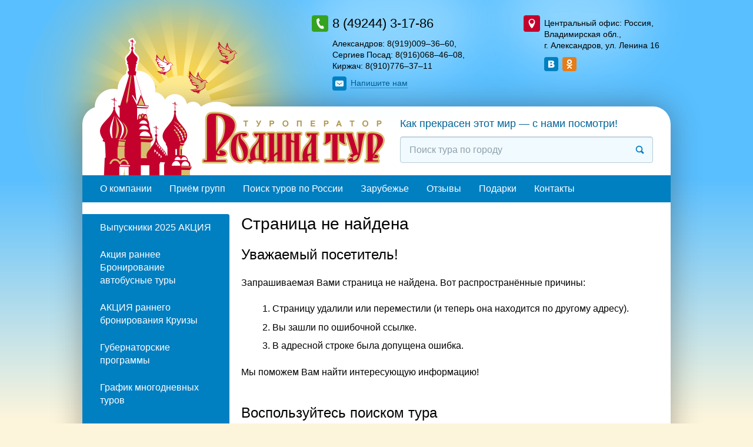

--- FILE ---
content_type: text/html; charset=utf-8
request_url: http://rodina-tur.ru/kruizy-2023-akciya/
body_size: 6788
content:
<!DOCTYPE html>
<!--[if lte IE 7]><html lang="en" class="no-js ie9- ie8- ie7-"><![endif]-->
<!--[if IE 8]><html lang="en" class="no-js ie9- ie8-"><![endif]-->
<!--[if IE 9]><html lang="en" class="no-js ie9-"><![endif]-->
<!--[if !(IE)]><!--><html lang="ru" class="no-js"><!--<![endif]-->
<head>
	<meta charset="utf-8">
        <title>Страница не&nbsp;найдена&nbsp;&mdash; Туроператор &laquo;Родина-Тур&raquo;</title>
        <meta name="description" content=""><!-- <= 200 symbols -->
        <meta name="keywords" content=""><!-- <= 1000 symbols -->
        
		<link rel="stylesheet" href="/static/css/screen.css" media="screen, projection">
		<!-- <link rel="shortcut icon" href="favicon.ico"> -->
		<script src="/static/js/modernizr-2.6.2.custom.min.js"></script>
		<script src="/static/js/jquery-1.11.3.min.js"></script>
        <script src="/static/js/responsiveslides.min.js"></script>
		<script src="/static/js/lightbox-2.7.1.edited.min.js"></script>
		<script src="/static/js/jquery.arcticmodal-0.3.min.js"></script>
		<script src="/static/js/site.js"></script>
</head>
<body id="top">

    <div class="pageOutside">
        <div class="contentWrapper">
            <div class="contacts top">

                <div class="cols"><!--
                    --><div class="col-1">
                        <div class="icoPos_lft icoSize_28 icoView_phone">
                            <div class="contacts_itm mainPhone">8 (49244) 3-17-86</div>
                            
                                <div class="contacts_itm addPhones">
                                    
                                        <span class="nowrap">Александров:  8(919)009–36–60</span>, 
                                    
                                        <span class="nowrap">Сергиев Посад: 8(916)068–46–08</span>, 
                                    
                                        <span class="nowrap">Киржач:        8(910)776–37–11</span>
                                    
                                </div>
                            
                            <div class="contacts_itm userTxt"></div>
                            <div class="contacts_itm"><a class="dynamic icoSize_24 icoPos_lft icoView_envelope show-win win-feedback showFeedBack" href="#"><span class="lnkText">Напишите нам</span></a></div>
                        </div>
                    </div><!--
                    --><div class="col-2">
                        <div class="icoPos_lft icoSize_28 icoView_place">
                            <div class="contacts_itm">Центральный офис: Россия, Владимирская обл., г.&nbsp;Александров,&nbsp;ул.&nbsp;Ленина&nbsp;16</div>
                            
                            <div class="contacts_itm userTxt"></div>
                            
                            <ul class="contacts_itm socialBtns"><!--
                                
                                --><li class="socialBtns__itm"><a href="https://vk.com/alexrodinatur" class="socialBtns__itmLnk icoSize_24 icoPos_noText icoView_vk" title="Вконтакте"><span class="lnkText">Вконтакте</span></a></li><!--
                                
                                --><li class="socialBtns__itm"><a href="https://www.ok.ru/group56550605258812" class="socialBtns__itmLnk icoSize_24 icoPos_noText icoView_od" title="Одноклассники"><span class="lnkText">Одноклассники</span></a></li><!--
                                
                            --></ul>
                            
                        </div>
                    </div><!--
                --></div>

            </div>
        </div>
    </div>

    <div class="pageInside">
        <div class="contentWrapper">
            <div class="pageInside__bg">

                <header class="pageHeader" role="banner">
                    <div class="cols"><!--
                        --><div class="col-1">
                            <div class="logoTop">
                                
                                    <a href="/" class="logoTop__lnk" title="Перейти на главную страницу"><img class="logoTop__img" src="/static/img/logo__rodina-tur__top.png" alt="Туроператор &laquo;Родина-Тур&raquo;" width="499" height="254"></a>
                                
                            </div>
                        </div><!--
                        --><div class="col-2">
                            <p class="sloganTop">Как прекрасен этот мир&nbsp;&mdash; с&nbsp;нами посмотри!</p>
                            
    <form action="/search/" class="searchForm" role="search">
        <div class="formItm">
            
                <div class="formItm ">
                    <div class="formItm__pt-1">
                        <label class="formItm__lbl pHolder" for="id_search">Поиск тура по городу</label>
                        <input class="formItm__fld fldSize_1 fldClr_1" name="search" type="text" value="" id="id_search" placeholder="Поиск тура по городу" title="Поиск тура по городу" tabindex="1">
                        
                            <button class="searchForm__btn" type="submit" title="Найти"><span class="icoPos_noText icoSize_24 icoView_magnifier">Найти</span></button>
                        
                    </div>
                </div>
            
        </div>
    </form>



                        </div><!--
                    --></div>

                    
    <ul class="menuTop"><!--
        
            
                --><li class="menuTop__itm"><a class="menuTop__itmLnk" href="/o-kompanii/">О компании</a></li><!--
            
        
            
                --><li class="menuTop__itm"><a class="menuTop__itmLnk" href="/priyom-grupp/">Приём групп</a></li><!--
            
        
            
                --><li class="menuTop__itm"><a class="menuTop__itmLnk" href="/poisk-tura/">Поиск туров по России</a></li><!--
            
        
            
                --><li class="menuTop__itm"><a class="menuTop__itmLnk" href="/zarubezhe/">Зарубежье</a></li><!--
            
        
            
                --><li class="menuTop__itm"><a class="menuTop__itmLnk" href="/otzyvy/">Отзывы</a></li><!--
            
        
            
                --><li class="menuTop__itm"><a class="menuTop__itmLnk" href="/podarki/">Подарки</a></li><!--
            
        
            
                --><li class="menuTop__itm"><a class="menuTop__itmLnk" href="/kontakty/">Контакты</a></li><!--
            
        
    --></ul>

                </header>

                <div class="pageContent">
                    
    <div class="cols midLayout"><!--
       
--><div class="aside col-1" role="complementary">
        
    <ul class="menuLft_1 special"><!--
        
            
            --><li class="menuLft_1__itm"><a class="menuLft_1__itmLnk" href="/vypuskniki-2023-akciya/">Выпускники 2025 АКЦИЯ</a></li><!--
            
        
            
            --><li class="menuLft_1__itm"><a class="menuLft_1__itmLnk" href="/akciya-rannee-bronirovanie-avtobusnye-tury/">Акция раннее Бронирование автобусные туры</a></li><!--
            
        
            
            --><li class="menuLft_1__itm"><a class="menuLft_1__itmLnk" href="/ranee-bronirovanie-leto-2021/">АКЦИЯ раннего бронирования Круизы</a></li><!--
            
        
            
            --><li class="menuLft_1__itm"><a class="menuLft_1__itmLnk" href="/gubernatorskie-programmy/">Губернаторские программы </a></li><!--
            
        
            
            --><li class="menuLft_1__itm"><a class="menuLft_1__itmLnk" href="/grafik-mnogodnevnyh-turov/">График многодневных туров </a></li><!--
            
        
            
            --><li class="menuLft_1__itm"><a class="menuLft_1__itmLnk" href="/grafik-turov/">График однодневных туров</a></li><!--
            
        
            
            --><li class="menuLft_1__itm"><a class="menuLft_1__itmLnk" href="/poisk-avtobusnyh-turov/">Многодневные туры от партнеров</a></li><!--
            
        
            
            --><li class="menuLft_1__itm"><a class="menuLft_1__itmLnk" href="/poisk-tura-po-rossii/">Поиск тура по России</a></li><!--
            
        
            
            --><li class="menuLft_1__itm"><a class="menuLft_1__itmLnk" href="/poisk-kruizov1/">Поиск Круизов</a></li><!--
            
        
    --></ul>


        

    <ul class="menuLft_1"><!--
        
            
                --><li class="menuLft_1__itm"><a class="menuLft_1__itmLnk" href="/ruki-vverh-prodazha-otkryta/">РУКИ ВВЕРХ! Продажа открыта!</a></li><!--
            
        
            
                --><li class="menuLft_1__itm"><a class="menuLft_1__itmLnk" href="/zarubezhnye-tury/">Зарубежные туры (Online)</a></li><!--
            
        
            
                --><li class="menuLft_1__itm"><a class="menuLft_1__itmLnk" href="/priem-v-aleksandrove/">Прием в Александрове</a></li><!--
            
        
            
                --><li class="menuLft_1__itm"><a class="menuLft_1__itmLnk" href="/tury-v-rassrochku-i-kredit/">Туры в рассрочку и кредит.</a></li><!--
            
        
            
                --><li class="menuLft_1__itm"><a class="menuLft_1__itmLnk" href="/poiskovik-aviabiletov/">Поиск Авиабилетов</a></li><!--
            
        
            
                --><li class="menuLft_1__itm"><a class="menuLft_1__itmLnk" href="/podarochnyj-sertifikat/">Подарочный сертификат</a></li><!--
            
        
            
                --><li class="menuLft_1__itm"><a class="menuLft_1__itmLnk" href="/sibirskoe-zdorove/">Сибирское здоровье</a></li><!--
            
        
            
                --><li class="menuLft_1__itm"><a class="menuLft_1__itmLnk" href="/centr-evrika/">Научно-познавательный Центр «Эврика»</a></li><!--
            
        
            
                --><li class="menuLft_1__itm"><a class="menuLft_1__itmLnk" href="/fotootchyoty/">Фотоотчёты</a></li><!--
            
        
    --></ul>





        
            
    <ul class="menuLft_2"><!--
        
            
                --><li class="menuLft_2__itm"><a class="menuLft_2__itmLnk" href="/tury/koncert-ruki-vverh-prodazha-otkryta/">Концерт Руки Вверх! Продажа открыта! </a></li><!--
            
        
            
                --><li class="menuLft_2__itm"><a class="menuLft_2__itmLnk" href="/tury/avtobusom-k-chyornomu-moryu/">РАННЕЕ БРОНИРОВАНИЕ! Скидка 10% до 30.01. Автобусом к Чёрному морю</a></li><!--
            
        
            
                --><li class="menuLft_2__itm"><a class="menuLft_2__itmLnk" href="/tury/raspisanie-kruizov-na-2026/">Расписание круизов на 2026</a></li><!--
            
        
            
                --><li class="menuLft_2__itm"><a class="menuLft_2__itmLnk" href="/tury/grafik-turov/">График туров</a></li><!--
            
        
            
                --><li class="menuLft_2__itm"><a class="menuLft_2__itmLnk" href="/tury/po-svyatym-mestam/">По Святым местам</a></li><!--
            
        
            
                --><li class="menuLft_2__itm"><a class="menuLft_2__itmLnk" href="/tury/mnogodnevnye-tury/">Многодневные туры</a></li><!--
            
        
            
                --><li class="menuLft_2__itm"><a class="menuLft_2__itmLnk" href="/tury/grafik-odnodnevnyh-turov-na-yanvar-2026/">График однодневных туров на Январь 2026</a></li><!--
            
        
            
                --><li class="menuLft_2__itm"><a class="menuLft_2__itmLnk" href="/tury/grafik-odnodnevnyh-turov-na-fevral/">График однодневных туров на февраль</a></li><!--
            
        
            
                --><li class="menuLft_2__itm"><a class="menuLft_2__itmLnk" href="/tury/grafik-turov-na-mart/">График туров на март</a></li><!--
            
        
            
                --><li class="menuLft_2__itm"><a class="menuLft_2__itmLnk" href="/tury/grafik-odnodnevnyh-turov-na-iyul/">График однодневных туров на июль</a></li><!--
            
        
            
                --><li class="menuLft_2__itm"><a class="menuLft_2__itmLnk" href="/tury/novye-gorizonty/">НОВЫЕ ГОРИЗОНТЫ</a></li><!--
            
        
            
                --><li class="menuLft_2__itm"><a class="menuLft_2__itmLnk" href="/tury/sankt-peterburg/">Раннее Бронирование! Скидка 10% до 30.01.26 Санкт - Петербург</a></li><!--
            
        
            
                --><li class="menuLft_2__itm"><a class="menuLft_2__itmLnk" href="/tury/kazan/">Раннее Бронирование! Скидка 10% до 30.01.26. Казань</a></li><!--
            
        
            
                --><li class="menuLft_2__itm"><a class="menuLft_2__itmLnk" href="/tury/godenovo/">Годеново</a></li><!--
            
        
            
                --><li class="menuLft_2__itm"><a class="menuLft_2__itmLnk" href="/tury/matrona-moskovskaya-k-svyatym-mosham/">Матрона Московская, к святым мощам</a></li><!--
            
        
            
                --><li class="menuLft_2__itm"><a class="menuLft_2__itmLnk" href="/tury/nizhnij-novgorod/">Раннее Бронирование! Скидка 10% до 30.01.26.Нижний Новгород 2026</a></li><!--
            
        
            
                --><li class="menuLft_2__itm"><a class="menuLft_2__itmLnk" href="/tury/seliger/">Селигер</a></li><!--
            
        
            
                --><li class="menuLft_2__itm"><a class="menuLft_2__itmLnk" href="/tury/dalnij-vostok/">Дальний Восток</a></li><!--
            
        
            
                --><li class="menuLft_2__itm"><a class="menuLft_2__itmLnk" href="/tury/aviatury/">Авиатуры</a></li><!--
            
        
            
                --><li class="menuLft_2__itm"><a class="menuLft_2__itmLnk" href="/tury/dalnij-vostok-2026-g/">Дальний Восток 2026 г.</a></li><!--
            
        
    --></ul>


        

        
        <div class="asideBlock subscribe">
    <div class="asideBlock__hdr">Рассылка</div>
    <div class="subscribeForm" id="a15bb5d5c1eaf5cd88e4a5c5cc4bbad2ce835afe4491608fa32c4779257d5fe1"
         style="width: 200px !important;">
        <input type="hidden" name="sform[hash]" value="a15bb5d5c1eaf5cd88e4a5c5cc4bbad2ce835afe4491608fa32c4779257d5fe1">
        <div class="formItm">
            <div class="formItm__pt-1">
                <label class="formItm__lbl pHolder" for="subscribeEmail">Ваш E-mail</label>
                <input name="sform[email]" type="email" required class="formItm__fld fldSize_1 fldClr_1" placeholder="Ваш E-mail" title="Ваш E-mail">
            </div>
        </div>

        <div class="formItm">
            <div class="formItm__pt-1" elemtype="sform-button">
                <button id="buttona15bb5d5c1eaf5cd88e4a5c5cc4bbad2ce835afe4491608fa32c4779257d5fe1" onclick="sforma15bb5d5c1eaf5cd88e4a5c5cc4bbad2ce835afe4491608fa32c4779257d5fe1._button(this);" class="btnSize_1 btnClr_1">Подписаться</button>
            </div>
        </div>

        <script async type="text/javascript" src="https://fast.sendpulse.com/members/forms/user-form-js/ac/a15bb5d5c1eaf5cd88e4a5c5cc4bbad2ce835afe4491608fa32c4779257d5fe1/c/1/"></script>
        <script async type="text/javascript">var sform_lang = 'ru'</script>
    </div>
</div>


        
            
        
            
        
            
                
                    
                        <div class="asideBlock comments">
                            <div class="asideBlock__hdr"><a href="/otzyvy/" class="asideBlock__hdrLnk">Отзывы</a></div>
                            <blockquote class="asideBlock__txt comments__itm">
                                <p>Гала-Концерт</p>
                                <footer class="comments__itmFtr"><!--
                                    
                                    
                                    --><div class="comments__itmFtr_authName"><cite>Гала-Концерт</cite></div><!--
                                    
                                --></footer>
                            </blockquote>
                        </div>
                    
                
            
        
    </div><!--
        --><div class="main col-2" role="main">
            <div class="article">
                <h1>Страница не&nbsp;найдена</h1>

                <h2>Уважаемый посетитель!</h2>
                <p>Запрашиваемая Вами страница не&nbsp;найдена. Вот распространённые причины:</p>
                <ol>
                    <li>Страницу удалили или переместили (и&nbsp;теперь она находится по&nbsp;другому адресу).</li>
                    <li>Вы&nbsp;зашли по&nbsp;ошибочной ссылке.</li>
                    <li>В&nbsp;адресной строке была допущена ошибка.</li>
                </ol>
                <p>Мы&nbsp;поможем Вам найти интересующую информацию!</p>

                <h2>Воспользуйтесь поиском тура</h2>

                
    <form action="/search/" class="searchForm" role="search">
        <div class="formItm">
            
                <div class="formItm ">
                    <div class="formItm__pt-1">
                        <label class="formItm__lbl pHolder" for="id_search">Поиск тура по городу</label>
                        <input class="formItm__fld fldSize_1 fldClr_1" name="search" type="text" value="" id="id_search" placeholder="Поиск тура по городу" title="Поиск тура по городу" tabindex="1">
                        
                            <button class="searchForm__btn" type="submit" title="Найти"><span class="icoPos_noText icoSize_24 icoView_magnifier">Найти</span></button>
                        
                    </div>
                </div>
            
        </div>
    </form>




                <h2><a href="/">Посетите главную страницу сайта</a></h2>
                <p>На&nbsp;главной странице&nbsp;Вы можете ознакомиться с&nbsp;новыми турами, спецпредложениями и&nbsp;самыми популярными направлениями для отдыха и&nbsp;туризма.</p>

                <h2>Воспользуйтесь меню</h2>
                <p>Возможно, в&nbsp;одном из&nbsp;меню&nbsp;Вы найдёте нужную информацию. Для удобства мы&nbsp;распределили пункты меню по&nbsp;группам.</p>


                

                    <div class="sitemap"><!--
                        
                        --><ul class="sitemap__lst">
                            
                                
                                    <li class="sitemap__itm"><a href="/vypuskniki-2023-akciya/" class="sitemap__lnk">Выпускники 2025 АКЦИЯ</a></li>
                                
                                    <li class="sitemap__itm"><a href="/akciya-rannee-bronirovanie-avtobusnye-tury/" class="sitemap__lnk">Акция раннее Бронирование автобусные туры</a></li>
                                
                                    <li class="sitemap__itm"><a href="/ranee-bronirovanie-leto-2021/" class="sitemap__lnk">АКЦИЯ раннего бронирования Круизы</a></li>
                                
                                    <li class="sitemap__itm"><a href="/gubernatorskie-programmy/" class="sitemap__lnk">Губернаторские программы </a></li>
                                
                                    <li class="sitemap__itm"><a href="/grafik-mnogodnevnyh-turov/" class="sitemap__lnk">График многодневных туров </a></li>
                                
                                    <li class="sitemap__itm"><a href="/grafik-turov/" class="sitemap__lnk">График однодневных туров</a></li>
                                
                                    <li class="sitemap__itm"><a href="/poisk-avtobusnyh-turov/" class="sitemap__lnk">Многодневные туры от партнеров</a></li>
                                
                                    <li class="sitemap__itm"><a href="/poisk-tura-po-rossii/" class="sitemap__lnk">Поиск тура по России</a></li>
                                
                                    <li class="sitemap__itm"><a href="/poisk-kruizov1/" class="sitemap__lnk">Поиск Круизов</a></li>
                                
                            
                            
                                <li class="sitemap__itm"><a href="/ruki-vverh-prodazha-otkryta/" class="sitemap__lnk">РУКИ ВВЕРХ! Продажа открыта!</a></li>
                            
                                <li class="sitemap__itm"><a href="/zarubezhnye-tury/" class="sitemap__lnk">Зарубежные туры (Online)</a></li>
                            
                                <li class="sitemap__itm"><a href="/priem-v-aleksandrove/" class="sitemap__lnk">Прием в Александрове</a></li>
                            
                                <li class="sitemap__itm"><a href="/tury-v-rassrochku-i-kredit/" class="sitemap__lnk">Туры в рассрочку и кредит.</a></li>
                            
                                <li class="sitemap__itm"><a href="/poiskovik-aviabiletov/" class="sitemap__lnk">Поиск Авиабилетов</a></li>
                            
                                <li class="sitemap__itm"><a href="/podarochnyj-sertifikat/" class="sitemap__lnk">Подарочный сертификат</a></li>
                            
                                <li class="sitemap__itm"><a href="/sibirskoe-zdorove/" class="sitemap__lnk">Сибирское здоровье</a></li>
                            
                                <li class="sitemap__itm"><a href="/centr-evrika/" class="sitemap__lnk">Научно-познавательный Центр «Эврика»</a></li>
                            
                                <li class="sitemap__itm"><a href="/fotootchyoty/" class="sitemap__lnk">Фотоотчёты</a></li>
                            
                        </ul><!--
                        

                        
                            --><ul class="sitemap__lst">
                                
                                    <li class="sitemap__itm"><a href="/tury/koncert-ruki-vverh-prodazha-otkryta/" class="sitemap__lnk">Концерт Руки Вверх! Продажа открыта! </a></li>
                                
                                    <li class="sitemap__itm"><a href="/tury/avtobusom-k-chyornomu-moryu/" class="sitemap__lnk">РАННЕЕ БРОНИРОВАНИЕ! Скидка 10% до 30.01. Автобусом к Чёрному морю</a></li>
                                
                                    <li class="sitemap__itm"><a href="/tury/raspisanie-kruizov-na-2026/" class="sitemap__lnk">Расписание круизов на 2026</a></li>
                                
                                    <li class="sitemap__itm"><a href="/tury/grafik-turov/" class="sitemap__lnk">График туров</a></li>
                                
                                    <li class="sitemap__itm"><a href="/tury/po-svyatym-mestam/" class="sitemap__lnk">По Святым местам</a></li>
                                
                                    <li class="sitemap__itm"><a href="/tury/mnogodnevnye-tury/" class="sitemap__lnk">Многодневные туры</a></li>
                                
                                    <li class="sitemap__itm"><a href="/tury/grafik-odnodnevnyh-turov-na-yanvar-2026/" class="sitemap__lnk">График однодневных туров на Январь 2026</a></li>
                                
                                    <li class="sitemap__itm"><a href="/tury/grafik-odnodnevnyh-turov-na-fevral/" class="sitemap__lnk">График однодневных туров на февраль</a></li>
                                
                                    <li class="sitemap__itm"><a href="/tury/grafik-turov-na-mart/" class="sitemap__lnk">График туров на март</a></li>
                                
                                    <li class="sitemap__itm"><a href="/tury/grafik-odnodnevnyh-turov-na-iyul/" class="sitemap__lnk">График однодневных туров на июль</a></li>
                                
                                    <li class="sitemap__itm"><a href="/tury/novye-gorizonty/" class="sitemap__lnk">НОВЫЕ ГОРИЗОНТЫ</a></li>
                                
                                    <li class="sitemap__itm"><a href="/tury/sankt-peterburg/" class="sitemap__lnk">Раннее Бронирование! Скидка 10% до 30.01.26 Санкт - Петербург</a></li>
                                
                                    <li class="sitemap__itm"><a href="/tury/kazan/" class="sitemap__lnk">Раннее Бронирование! Скидка 10% до 30.01.26. Казань</a></li>
                                
                                    <li class="sitemap__itm"><a href="/tury/godenovo/" class="sitemap__lnk">Годеново</a></li>
                                
                                    <li class="sitemap__itm"><a href="/tury/matrona-moskovskaya-k-svyatym-mosham/" class="sitemap__lnk">Матрона Московская, к святым мощам</a></li>
                                
                                    <li class="sitemap__itm"><a href="/tury/nizhnij-novgorod/" class="sitemap__lnk">Раннее Бронирование! Скидка 10% до 30.01.26.Нижний Новгород 2026</a></li>
                                
                                    <li class="sitemap__itm"><a href="/tury/seliger/" class="sitemap__lnk">Селигер</a></li>
                                
                                    <li class="sitemap__itm"><a href="/tury/dalnij-vostok/" class="sitemap__lnk">Дальний Восток</a></li>
                                
                                    <li class="sitemap__itm"><a href="/tury/aviatury/" class="sitemap__lnk">Авиатуры</a></li>
                                
                                    <li class="sitemap__itm"><a href="/tury/dalnij-vostok-2026-g/" class="sitemap__lnk">Дальний Восток 2026 г.</a></li>
                                
                            </ul><!--
                        

                        
                            --><ul class="sitemap__lst">
                                
                                    <li class="sitemap__itm"><a href="/o-kompanii/" class="sitemap__lnk">О компании</a></li>
                                
                                    <li class="sitemap__itm"><a href="/priyom-grupp/" class="sitemap__lnk">Приём групп</a></li>
                                
                                    <li class="sitemap__itm"><a href="/poisk-tura/" class="sitemap__lnk">Поиск туров по России</a></li>
                                
                                    <li class="sitemap__itm"><a href="/zarubezhe/" class="sitemap__lnk">Зарубежье</a></li>
                                
                                    <li class="sitemap__itm"><a href="/otzyvy/" class="sitemap__lnk">Отзывы</a></li>
                                
                                    <li class="sitemap__itm"><a href="/podarki/" class="sitemap__lnk">Подарки</a></li>
                                
                                    <li class="sitemap__itm"><a href="/kontakty/" class="sitemap__lnk">Контакты</a></li>
                                
                            </ul><!--
                        
                    --></div>
                

                <h2>Свяжитесь с&nbsp;нами</h2>
                <p>Мы&nbsp;ответим на&nbsp;Ваши вопросы, дадим консультацию по&nbsp;турам и&nbsp;поможем определиться с&nbsp;выбором. Свяжитесь с&nbsp;нами любым удобным для Вас способом.</p>

                
                    <h3>Позвоните по&nbsp;телефону:</h3>
                    <ul>
                        
                            <li>8 (49244) 3-17-86</li>
                        
                        
                            
                                <li>Александров:  8(919)009–36–60</li>
                            
                                <li>Сергиев Посад: 8(916)068–46–08</li>
                            
                                <li>Киржач:        8(910)776–37–11</li>
                            
                        
                    </ul>
                

                <h3>Напишите нам:</h3>
                <p>Воспользуйтесь <a href="#" class="dynamic show-win win-feedback">формой обратной связи</a>.</p>
            </div>

        </div><!--
    --></div>


                </div>

                <footer class="pageFooter" role="contentinfo">

    
    
    
    
    
    
    
    
    
    
    
    
    
    
    
    
    
    
    
    
    
    
    
    
    
    
    
    
    
    
    
    
    
    
    
    
    
    
    
    
    
    

                    <nav class="menuBtm" role="navigation"><!--
                        --><div class="logoBtm menuBtm_column">
                             
                                <a class="logoBtm__lnk" href="/" title="Перейти на главную страницу"><img class="logoBtm__img" src="/static/img/logo__rodina-tur__btm.png" alt="SITE_NAME" width="244" height="336"></a>
                             
                        </div><!--
                        --><ul class="menuBtm__lst menuBtm_column">
    
        
            <li class="menuBtm__itm"><a class="menuBtm__itmLnk" href="/vypuskniki-2023-akciya/">Выпускники 2025 АКЦИЯ</a></li>
        
    
        
            <li class="menuBtm__itm"><a class="menuBtm__itmLnk" href="/akciya-rannee-bronirovanie-avtobusnye-tury/">Акция раннее Бронирование автобусные туры</a></li>
        
    
        
            <li class="menuBtm__itm"><a class="menuBtm__itmLnk" href="/ranee-bronirovanie-leto-2021/">АКЦИЯ раннего бронирования Круизы</a></li>
        
    
        
            <li class="menuBtm__itm"><a class="menuBtm__itmLnk" href="/gubernatorskie-programmy/">Губернаторские программы </a></li>
        
    
        
            <li class="menuBtm__itm"><a class="menuBtm__itmLnk" href="/grafik-mnogodnevnyh-turov/">График многодневных туров </a></li>
        
    
        
            <li class="menuBtm__itm"><a class="menuBtm__itmLnk" href="/grafik-turov/">График однодневных туров</a></li>
        
    
        
            <li class="menuBtm__itm"><a class="menuBtm__itmLnk" href="/poisk-avtobusnyh-turov/">Многодневные туры от партнеров</a></li>
        
    
        
            <li class="menuBtm__itm"><a class="menuBtm__itmLnk" href="/poisk-tura-po-rossii/">Поиск тура по России</a></li>
        
    
        
            <li class="menuBtm__itm"><a class="menuBtm__itmLnk" href="/poisk-kruizov1/">Поиск Круизов</a></li>
        
    
    
        
            <li class="menuBtm__itm"><a class="menuBtm__itmLnk" href="/ruki-vverh-prodazha-otkryta/">РУКИ ВВЕРХ! Продажа открыта!</a></li>
        
    
        
            <li class="menuBtm__itm"><a class="menuBtm__itmLnk" href="/zarubezhnye-tury/">Зарубежные туры (Online)</a></li>
        
    
        
            <li class="menuBtm__itm"><a class="menuBtm__itmLnk" href="/priem-v-aleksandrove/">Прием в Александрове</a></li>
        
    
        
            <li class="menuBtm__itm"><a class="menuBtm__itmLnk" href="/tury-v-rassrochku-i-kredit/">Туры в рассрочку и кредит.</a></li>
        
    
        
            <li class="menuBtm__itm"><a class="menuBtm__itmLnk" href="/poiskovik-aviabiletov/">Поиск Авиабилетов</a></li>
        
    
        
            <li class="menuBtm__itm"><a class="menuBtm__itmLnk" href="/podarochnyj-sertifikat/">Подарочный сертификат</a></li>
        
    
        
            <li class="menuBtm__itm"><a class="menuBtm__itmLnk" href="/sibirskoe-zdorove/">Сибирское здоровье</a></li>
        
    
        
            <li class="menuBtm__itm"><a class="menuBtm__itmLnk" href="/centr-evrika/">Научно-познавательный Центр «Эврика»</a></li>
        
    
        
            <li class="menuBtm__itm"><a class="menuBtm__itmLnk" href="/fotootchyoty/">Фотоотчёты</a></li>
        
    
</ul><!--

--><ul class="menuBtm__lst menuBtm_column">
    
        
            <li class="menuBtm__itm"><a class="menuBtm__itmLnk" href="/tury/koncert-ruki-vverh-prodazha-otkryta/">Концерт Руки Вверх! Продажа открыта! </a></li>
        
    
        
            <li class="menuBtm__itm"><a class="menuBtm__itmLnk" href="/tury/avtobusom-k-chyornomu-moryu/">РАННЕЕ БРОНИРОВАНИЕ! Скидка 10% до 30.01. Автобусом к Чёрному морю</a></li>
        
    
        
            <li class="menuBtm__itm"><a class="menuBtm__itmLnk" href="/tury/raspisanie-kruizov-na-2026/">Расписание круизов на 2026</a></li>
        
    
        
            <li class="menuBtm__itm"><a class="menuBtm__itmLnk" href="/tury/grafik-turov/">График туров</a></li>
        
    
        
            <li class="menuBtm__itm"><a class="menuBtm__itmLnk" href="/tury/po-svyatym-mestam/">По Святым местам</a></li>
        
    
        
            <li class="menuBtm__itm"><a class="menuBtm__itmLnk" href="/tury/mnogodnevnye-tury/">Многодневные туры</a></li>
        
    
        
            <li class="menuBtm__itm"><a class="menuBtm__itmLnk" href="/tury/grafik-odnodnevnyh-turov-na-yanvar-2026/">График однодневных туров на Январь 2026</a></li>
        
    
        
            <li class="menuBtm__itm"><a class="menuBtm__itmLnk" href="/tury/grafik-odnodnevnyh-turov-na-fevral/">График однодневных туров на февраль</a></li>
        
    
        
            <li class="menuBtm__itm"><a class="menuBtm__itmLnk" href="/tury/grafik-turov-na-mart/">График туров на март</a></li>
        
    
        
            <li class="menuBtm__itm"><a class="menuBtm__itmLnk" href="/tury/grafik-odnodnevnyh-turov-na-iyul/">График однодневных туров на июль</a></li>
        
    
        
            <li class="menuBtm__itm"><a class="menuBtm__itmLnk" href="/tury/novye-gorizonty/">НОВЫЕ ГОРИЗОНТЫ</a></li>
        
    
        
            <li class="menuBtm__itm"><a class="menuBtm__itmLnk" href="/tury/sankt-peterburg/">Раннее Бронирование! Скидка 10% до 30.01.26 Санкт - Петербург</a></li>
        
    
        
            <li class="menuBtm__itm"><a class="menuBtm__itmLnk" href="/tury/kazan/">Раннее Бронирование! Скидка 10% до 30.01.26. Казань</a></li>
        
    
        
            <li class="menuBtm__itm"><a class="menuBtm__itmLnk" href="/tury/godenovo/">Годеново</a></li>
        
    
        
            <li class="menuBtm__itm"><a class="menuBtm__itmLnk" href="/tury/matrona-moskovskaya-k-svyatym-mosham/">Матрона Московская, к святым мощам</a></li>
        
    
        
            <li class="menuBtm__itm"><a class="menuBtm__itmLnk" href="/tury/nizhnij-novgorod/">Раннее Бронирование! Скидка 10% до 30.01.26.Нижний Новгород 2026</a></li>
        
    
        
            <li class="menuBtm__itm"><a class="menuBtm__itmLnk" href="/tury/seliger/">Селигер</a></li>
        
    
        
            <li class="menuBtm__itm"><a class="menuBtm__itmLnk" href="/tury/dalnij-vostok/">Дальний Восток</a></li>
        
    
        
            <li class="menuBtm__itm"><a class="menuBtm__itmLnk" href="/tury/aviatury/">Авиатуры</a></li>
        
    
        
            <li class="menuBtm__itm"><a class="menuBtm__itmLnk" href="/tury/dalnij-vostok-2026-g/">Дальний Восток 2026 г.</a></li>
        
    
</ul><!--

--><ul class="menuBtm__lst menuBtm_column last">
        
             
                 <li class="menuBtm__itm"><a class="menuBtm__itmLnk" href="/o-kompanii/">О компании</a></li>
             
        
             
                 <li class="menuBtm__itm"><a class="menuBtm__itmLnk" href="/priyom-grupp/">Приём групп</a></li>
             
        
             
                 <li class="menuBtm__itm"><a class="menuBtm__itmLnk" href="/poisk-tura/">Поиск туров по России</a></li>
             
        
             
                 <li class="menuBtm__itm"><a class="menuBtm__itmLnk" href="/zarubezhe/">Зарубежье</a></li>
             
        
             
                 <li class="menuBtm__itm"><a class="menuBtm__itmLnk" href="/otzyvy/">Отзывы</a></li>
             
        
             
                 <li class="menuBtm__itm"><a class="menuBtm__itmLnk" href="/podarki/">Подарки</a></li>
             
        
             
                 <li class="menuBtm__itm"><a class="menuBtm__itmLnk" href="/kontakty/">Контакты</a></li>
             
        
</ul><!--

                    --></nav>

                    <div class="contacts btm">

                        <div class="cols"><!--
                            --><div class="col-1">
                                <div class="icoPos_lft icoSize_28 icoView_phone">
                                    <div class="contacts_itm mainPhone">8 (49244) 3-17-86</div>
                                    
                                        <div class="contacts_itm addPhones">
                                            
                                                <span class="nowrap">Александров:  8(919)009–36–60</span>, 
                                            
                                                <span class="nowrap">Сергиев Посад: 8(916)068–46–08</span>, 
                                            
                                                <span class="nowrap">Киржач:        8(910)776–37–11</span>
                                            
                                        </div>
                                    
                                    <div class="contacts_itm userTxt"></div>
                                </div>
                            </div><!--
                            --><div class="col-2">
                                
                            </div><!--
                            --><div class="col-3">
                                <div class="icoPos_lft icoSize_28 icoView_place">
                                    <div class="address">
                                        <div class="contacts_itm">Центральный офис: Россия, Владимирская обл., г.&nbsp;Александров,&nbsp;ул.&nbsp;Ленина&nbsp;16</div>
                                        
                                        <div class="contacts_itm userTxt"></div>
                                    </div>
                                </div>
                            </div><!--
                            
                            --><div class="col-4">
                                <div class="social">
                                    <div class="socialHdr">Мы в&nbsp;соцсетях:</div>
                                    <ul class="contacts_itm socialBtns"><!--
                                        
                                        --><li class="socialBtns__itm"><a href="https://vk.com/alexrodinatur" class="socialBtns__itmLnk icoSize_24 icoPos_noText icoView_vk" title="Вконтакте"><span class="lnkText">Вконтакте</span></a></li><!--
                                        
                                        --><li class="socialBtns__itm"><a href="https://www.ok.ru/group56550605258812" class="socialBtns__itmLnk icoSize_24 icoPos_noText icoView_od" title="Одноклассники"><span class="lnkText">Одноклассники</span></a></li><!--
                                        
                                    --></ul>
                                </div>
                            </div><!--
                            
                        --></div>
                    </div>

                    <div class="credits">
                        <div class="cols"><!--
                            --><div class="col-1">
                                <div class="credits__copyright">&copy;&nbsp;ООО&nbsp;&laquo;Родина Тур&raquo;, 2016&ndash;2026</div>
                            </div><!--
                            --><div class="col-2">
                                <div class="credits__madeBy"></div>
                            </div><!--
                        --></div>
                    </div>

                </footer>
                
            </div>
        </div>
    </div>



<div class="am-win win-feedback">
	<div class="am-win__padd">
		<div class="am-win__hdr">Напишите нам</div>
		<ul class="am-win__nav-lst">
			<li class="am-win__nav-itm"><a href="#" class="icoSize_16 icoView_cross icoPos_noText btnSize_4 btnClr_1 am-close am-win__nav-lnk" title="Закрыть окно">Закрыть</a></li>
		</ul>
        <form id="feedBackForm" method="post" action="" class="form-order">
            <input type='hidden' name='csrfmiddlewaretoken' value='j7yCRahfneErSdpOexXyl206ZQaLcUsl' />
            <div class="aw-win__shell">
                

    

    <div class="aw-win__form">
        

        <div class="formGrp">
            
                <div class="formItm ">
                    <div class="formItm__pt-1">
                        <label class="formItm__lbl pHolder" for="id_name">Ваше имя</label>
                        
                            <input class="formItm__fld fldSize_1 fldClr_1" name="name" type="text" value="" id="id_name" placeholder="Ваше имя" title="Ваше имя" tabindex="1">
                        
                    </div>
                    
                </div>
            
                <div class="formItm ">
                    <div class="formItm__pt-1">
                        <label class="formItm__lbl pHolder" for="id_email">Адрес Вашей электронной почты</label>
                        
                            <input class="formItm__fld fldSize_1 fldClr_1" name="email" type="text" value="" id="id_email" placeholder="Адрес Вашей электронной почты" title="Адрес Вашей электронной почты" tabindex="2">
                        
                    </div>
                    
                </div>
            
                <div class="formItm ">
                    <div class="formItm__pt-1">
                        <label class="formItm__lbl pHolder" for="id_message">Текст сообщения</label>
                        
                            <textarea class="formItm__fld formItm__fld_txt fldSize_1 fldClr_1" name="message" id="id_message" placeholder="Текст сообщения" title="Текст сообщения" tabindex="3"></textarea>
                        
                    </div>
                    
                </div>
            
        </div>
    </div>


            </div>
            <div class="formGrp">
                <div class="formItm formItm_btnsCntr">
                    <div class="formItm__pt-1">
                        <a href="#" class="btnSize_3 btnClr_1 btnSize_3_am-win sendMessBtn" tabindex="5">Отправить</a>
                    </div>
                </div>
            </div>
        </form>
    </div>
</div>



</body>
</html>


--- FILE ---
content_type: text/css
request_url: http://rodina-tur.ru/static/css/screen.css
body_size: 19891
content:
@charset "UTF-8";
/**
 * SCSS-╤Д╤А╨╡╨╣╨╝╨╛╤А╨║ ┬л╨Т╨╡╤А╤Б╤В╨░╨║┬╗
 *
 * @package Workbench
 * @version    0.1.0.a6
 */
/**
 * ╨Ъ╨╛╨╝╨┐╨╕╨╗╤П╤Ж╨╕╤П ╤Б╤В╨╕╨╗╨╡╨╣ ╨┐╤А╨╛╨╡╨║╤В╨░ ╨┤╨╗╤П ╤Н╨║╤А╨░╨╜╨╜╨╛╨╣ ╨▓╨╡╤А╤Б╨╕╨╕ ╤Б╨░╨╣╤В╨░
 *
 * @subpackage Compile Project Screen
 */
/**
 * ╨Я╨╛╨┤╨║╨╗╤О╤З╨╡╨╜╨╕╨╡ ╨▒╨╕╨▒╨╗╨╕╨╛╤В╨╡╨║
 *
 * @section Libraries
 */
/**
 * ╨С╨╕╨▒╨╗╨╕╨╛╤В╨╡╨║╨╕ ┬лCompass┬╗
 *
 * @subsection Compass
 */
/**
 * ╨С╨╕╨▒╨╗╨╕╨╛╤В╨╡╨║╨╕ ┬л╨Т╨╡╤А╤Б╤В╨░╨║┬╗
 *
 * @subsection Workbench
 */
/**
 * SCSS-╤Д╤А╨╡╨╣╨╝╨╛╤А╨║ ┬л╨Т╨╡╤А╤Б╤В╨░╨║┬╗
 *
 * @package Workbench
 */
/**
 * ╨Я╨╡╤А╨╡╨╝╨╡╨╜╨╜╤Л╨╡
 *
 * @subpackage Library Debug > Messages
 * @version    0.1.0.alpha.1
 */
/**
 * ???
 *
 * @section ???
 */
/**
 * SCSS-╤Д╤А╨╡╨╣╨╝╨╛╤А╨║ ┬л╨Т╨╡╤А╤Б╤В╨░╨║┬╗
 *
 * @package Workbench
 */
/**
 * ╨д╤Г╨╜╨║╤Ж╨╕╨╕ ╨▓╤Л╤З╨╕╤Б╨╗╨╡╨╜╨╕╤П ╤А╨░╨╖╨╝╨╡╤А╨╛╨▓
 *
 * @subpackage Dimension
 * @version    0.1.0.alpha.1
 */
/**
 * ╨г╨┤╨░╨╗╨╡╨╜╨╕╨╡ ╤А╨░╨╖╨╝╨╡╤А╨╜╨╛╤Б╤В╨╕
 *
 * @example
 * fnCalc__int(10px); // returns 10
 *
 * @param  {String} $number тАФ ╨╖╨╜╨░╤З╨╡╨╜╨╕╨╡ ╤А╨░╨╖╨╝╨╡╤А╨╛╨▓ ╨▓ CSS
 * @return {Number}         тАФ ╨▓╨╛╨╖╨▓╤А╨░╤Й╨░╨╡╤В ╤З╨╕╤Б╨╗╨╛
 */
/**
 * ╨Я╤А╨╡╨╛╨▒╤А╨░╨╖╨╛╨▓╨░╨╜╨╕╨╡ ╤А╨░╨╖╨╝╨╡╤А╨╜╨╛╤Б╤В╨╡╨╣
 *
 * @example
 * fnCalc__conv(10px); // returns
 *
 * @param  {String} $targetFontSize    тАФ ╨╖╨╜╨░╤З╨╡╨╜╨╕╨╡ (╨╕╤Б╨║╨╛╨╝╨╛╨╡)
 * @param  {String} $dpi:96            тАФ ╤А╨░╨╖╤А╨╡╤И╨╡╨╜╨╕╨╡ (╨┐╨╛-╤Г╨╝╨╛╨╗╤З╨░╨╜╨╕╤О 96dpi)
 * @param  {String} $parentFontSize:() тАФ ╨╝╨░╤Б╤Б╨╕╨▓ ╨╖╨╜╨░╤З╨╡╨╜╨╕╨╣ ╨▓ 'em' ╨╛╤В ╤В╨╡╨║╤Г╤Й╨╡╨│╨╛ ╤Н╨╗╨╡╨╝╨╡╨╜╤В╨░ ╨║ ╨▒╨░╨╖╨╛╨▓╨╛╨╝╤Г ╤Н╨╗╨╡╨╝╨╡╨╜╤В╤Г
 * @return {String}                    тАФ ╨▓╨╛╨╖╨▓╤А╨░╤Й╨░╨╡╤В ╨┐╤А╨╡╨╛╨▒╤А╨░╨╖╨╛╨▓╨░╨╜╨╜╨╛╨╡ ╤З╨╕╤Б╨╗╨╛ (╤Б ╤А╨░╨╖╨╝╨╡╤А╨╜╨╛╤Б╤В╤М╤О)
 * @see    {@link Vars}
 */
/**
 * SCSS-╤Д╤А╨╡╨╣╨╝╨╛╤А╨║ ┬л╨Т╨╡╤А╤Б╤В╨░╨║┬╗
 *
 * @package Workbench
 */
/**
 * SCSS-╤Д╤А╨╡╨╣╨╝╨╛╤А╨║ ┬л╨Т╨╡╤А╤Б╤В╨░╨║┬╗
 *
 * @package Workbench
 */
/**
 *
 *
 * @subpackage
 * @version    0.1.0.alpha.3
 */
/**
 * ╨Ч╨░╨┤╨░╨╜╨╕╨╡ ╤Д╨╛╨╜╨░
 *
 *
 */
/*==========================
   Pseudo Elements @mixins
==========================*/
/**
 * ╨Ю╨▒╨╜╤Г╨╗╨╡╨╜╨╕╨╡ ╨╛╤В╤Б╤В╤Г╨┐╨╛╨▓ ╨╕ ╨╝╨░╤А╨║╨╡╤А╨╛╨▓ ╨▓ ╤Б╨┐╨╕╤Б╨║╨░╤Е
 *
 *
 */
/**
 * ╨С╨╗╨╛╨║╨╕, ╤А╨░╤Б╨┐╨╛╨╗╨╛╨╢╨╡╨╜╨╜╤Л╨╡ ╨▓ ╨╜╨╡╤Б╨║╨╛╨╗╤М╨║╨╛ ╤Б╤В╤А╨╛╨║
 *
 *
 */
/* @include mxUtils__transformGrp(
	(
		prntSelector : '.selector1',
		chldSelector : '.selector2',
		useLstReset  : true,
		chldHorMarg  : 10px,
		chldVerMarg  : 10px,
		prntWdt      : 100%,
		chldWdt      : 220px,
		chldDisplay  : inline-block
	)
); */
/**
 * ╨Ч╨░╨┤╨░╨╜╨╕╨╡ ╨░╨╜╨╕╨╝╨░╤Ж╨╕╨╕
 *
 *
 */
/* .ddd{
	@include transition-property(background-color, color);
}

.test{
	@include mxUtils__transition((none background-color color), 0.5s, (global));
} */
/* ====================
   Embeded fonts
==================== */
/* ===============================
   set icons for external links
=============================== */
/* ===================
   set icons sizes
=================== */
/* ===================
    set icons view
=================== */
/*==============================================================================
	╨б╤Б╤Л╨╗╨║╨╕
==============================================================================*/
/**
 * SCSS-╤Д╤А╨╡╨╣╨╝╨╛╤А╨║ ┬л╨Т╨╡╤А╤Б╤В╨░╨║┬╗
 *
 * @package Workbench
 */
/**
 * ╨Ъ╨╜╨╛╨┐╨║╨╕
 *
 * @subpackage Library Form > Buttons
 * @version    0.1.0.alpha.2
 */
/* ===============================
   set buttons
=============================== */
/**
 * SCSS-╤Д╤А╨╡╨╣╨╝╨╛╤А╨║ ┬л╨Т╨╡╤А╤Б╤В╨░╨║┬╗
 *
 * @package Workbench
 */
/**
 * ╨Ъ╨╜╨╛╨┐╨║╨╕
 *
 * @subpackage Library Form > Fields
 * @version    0.1.0.alpha.2
 */
/* ===============================
   set fields
=============================== */
/**
 * SCSS-╤Д╤А╨╡╨╣╨╝╨╛╤А╨║ ┬л╨Т╨╡╤А╤Б╤В╨░╨║┬╗
 *
 * @package Workbench
 */
/**
 * ╨С╨░╨╖╨╛╨▓╤Л╨╡ ╤Б╤В╨╕╨╗╨╕
 *
 * @subpackage Library Layouts > Normalize
 * @version    0.1.0.alpha.4
 */
/**
 * ╨Ю╨▒╨╜╤Г╨╗╨╡╨╜╨╕╨╡ ╨╖╨╜╨░╤З╨╡╨╜╨╕╨╣
 *
 * @section reset
 */
/**
 * ╨Ч╨░╨┤╨░╨╜╨╕╨╡ ╨▒╨░╨╖╨╛╨▓╤Л╤Е ╤Б╤В╨╕╨╗╨╡╨╣
 *
 * @section default
 */
/**
 * ╨Ю╤В╨╛╨▒╤А╨░╨╢╨╡╨╜╨╕╨╡ HTML5-╤В╨╡╨│╨╛╨▓
 *
 * @todo       ╨б╨┤╨╡╨╗╨░╤В╤М ╨▓╨║╨╗/╨▓╤Л╨║╨╗ ╨┤╨╗╤П ╨▓╨╛╨╖╨╝╨╛╨╢╨╜╨╛╤Б╤В╨╕ ╨╕╤Б╨║╨╗╤О╤З╨╡╨╜╨╕╤П ╨╗╨╕╤И╨╜╨╡╨│╨╛ ╨║╨╛╨┤╨░ ╨╕╨╖ ╤Б╤В╨╕╨╗╨╡╨╣ ╨┤╨╗╤П ╤Б╨╛╨▓╤А╨╡╨╝╨╡╨╜╨╜╤Л╤Е ╨▒╤А╨░╤Г╨╖╨╡╤А╨╛╨▓
 * @subsection Define HTML5-tags
 * @returns    {String} тАФ CSS (selectors & properties)
 */
/**
 * ╨С╨░╨╖╨╛╨▓╤Л╨╡ ╤Б╤В╨╕╨╗╨╕
 *
 * @subsection Base
 * @returns    {String} тАФ CSS (selectors & properties)
 */
/**
 * ╨б╤Б╤Л╨╗╨║╨╕
 *
 * @section Links
 * @see     http://www.w3.org/TR/html5/links.html#links
 */
/**
 * ╨Ч╨░╨│╨╛╨╗╨╛╨▓╨║╨╕ (+ ╤Б╤Б╤Л╨╗╨║╨╕ ╨▓ ╨╖╨░╨│╨╛╨╗╨╛╨▓╨║╨░╤Е), ╤А╨░╨╖╨┤╨╡╨╗╤Л, ╤Е╨╗╨╡╨▒╨╜╤Л╨╡ ╨║╤А╨╛╤И╨║╨╕
 *
 * @section Sections
 * @see     http://www.w3.org/TR/html5/sections.html#sections
 */
/**
 * ╨б╨│╤А╤Г╨┐╨┐╨╕╤А╨╛╨▓╨░╨╜╨╜╤Л╨╡ ╨┐╨╛ ╤Б╨╝╤Л╤Б╨╗╤Г ╨▒╨╗╨╛╨║╨╕ ╤Б╨╛╨┤╨╡╤А╨╢╨░╨╜╨╕╤П ╤Б╨░╨╣╤В╨░
 *
 * @section Grouping content
 * @see     http://www.w3.org/TR/html5/grouping-content.html#grouping-content
 */
/**
 * ╨б╨╝╤Л╤Б╨╗╨╛╨▓╤Л╨╡ ╨┐╨╛╨╝╨╡╤В╨║╨╕ ╤В╨╡╨║╤Б╤В╨░ (╤Б╤В╤А╨╛╤З╨╜╤Л╨╡ ╤Н╨╗╨╡╨╝╨╡╨╜╤В╤Л)
 *
 * @section Text-level semantics
 * @see     http://www.w3.org/TR/html5/text-level-semantics.html#text-level-semantics
 */
/**
 * ╨Ш╨╖╨╝╨╡╨╜╨╡╨╜╨╕╨╡ ╤Б╨╛╨┤╨╡╤А╨╢╨░╨╜╨╕╤П
 *
 * @section Edits
 * @see     http://www.w3.org/TR/html5/edits.html#edits
 */
/**
 * ╨Т╤Б╤В╤А╨╛╨╡╨╜╨╜╤Л╨╡ ╤Н╨╗╨╡╨╝╨╡╨╜╤В╤Л ╤Б╨╛╨┤╨╡╤А╨╢╨░╨╜╨╕╤П (╨╝╤Г╨╗╤М╤В╨╕╨╝╨╡╨┤╨╕╨░)
 *
 * @section Embedded content
 * @see     http://www.w3.org/TR/html5/embedded-content-0.html#embedded-content-0
 */
/**
 * ╨в╨░╨▒╨╗╨╕╤Ж╤Л
 *
 * @section Tabular data
 * @see     http://www.w3.org/TR/html5/tabular-data.html#tabular-data
 */
/**
 * ╨н╨╗╨╡╨╝╨╡╨╜╤В╤Л ╨╕╨╜╤В╨╡╤А╨░╨║╤В╨╕╨▓╨╜╤Л╤Е ╤Д╨╛╤А╨╝
 *
 * @section Forms
 * @see     http://www.w3.org/TR/html5/forms.html#forms
 */
/*
╨Ф╨╛╨▒╨░╨▓╨╕╤В╤М .nobr {white-space: nowrap;}
 */
/**
 * SCSS-╤Д╤А╨╡╨╣╨╝╨╛╤А╨║ ┬л╨Т╨╡╤А╤Б╤В╨░╨║┬╗
 *
 * @package Workbench
 */
/**
 * ╨С╨░╨╖╨╛╨▓╨░╤П ╤А╨░╨╖╨╝╨╡╤В╨║╨░
 *
 * @subpackage Dimension
 * @version    0.1.0.alpha.3
 */
/**
 * ┬л╨Я╨╛╨┤╨▓╨░╨╗┬╗, ╨┐╤А╨╕╨╢╨░╤В╤Л╨╣ ╨║ ╨╜╨╕╨╢╨╜╨╡╨╣ ╤З╨░╤Б╤В╨╕ ╤Б╤В╤А╨░╨╜╨╕╤Ж╤Л
 *
 * @return {String}     тАФ CSS (selectors & properties)
 * @see    {@link Vars}
 */
/**
 * ╨г╤Б╤В╨░╨╜╨╛╨▓╨║╨╕ ╨┐╤А╨╛╨╡╨║╤В╨░
 *
 * @subsection Project Settings
 */
/**
 * SCSS-╤Д╤А╨╡╨╣╨╝╨╛╤А╨║ ┬л╨Т╨╡╤А╤Б╤В╨░╨║┬╗
 *
 * @package Workbench
 */
/**
 * ╨г╤Б╤В╨░╨╜╨╛╨▓╨║╨╕ ╨┐╤А╨╛╨╡╨║╤В╨░
 *
 * @subpackage Project Settings
 * @version    0.1.0.a4
 */
/**
 * ╨в╨╕╨┐╨╛╨│╤А╨░╤Д╨╕╨║╨░
 *
 * @subsection Typography
 */
/** ╨Т╤Б╤В╤А╨╛╨╡╨╜╨╜╤Л╨╡ ╤И╤А╨╕╤Д╤В╤Л */
/** ╨Ю╤Б╨╜╨╛╨▓╨╜╨╛╨╣ ╤В╨╡╨║╤Б╤В */
/** ╨в╨╕╨┐ ╨┐╨╛╤З╤С╤А╨║╨╕╨▓╨░╨╜╨╕╤П ╤Б╤Б╤Л╨╗╨╛╨║ */
/** ╨ж╨▓╨╡╤В ╤Б╤Б╤Л╨╗╨╛╨║ */
/** ╨Т╤Л╨┤╨╡╨╗╨╡╨╜╨╕╨╡ ╤Б╤Б╤Л╨╗╨╛╨║ ╤Ж╨▓╨╡╤В╨╛╨╝ ╤Д╨╛╨╜╨░ */
/** ╨Р╨╜╨╕╨╝╨░╤Ж╨╕╤П ╤Б╤Б╤Л╨╗╨╛╨║ */
/** ╨Ч╨░╨│╨╛╨╗╨╛╨▓╨║╨╕ */
/** h1 */
/** h2 */
/** h3 */
/** h4 */
/** h5 */
/** h6 */
/** ╨У╨╛╤А╨╕╨╖╨╛╨╜╤В╨░╨╗╤М╨╜╤Л╨╡ ╨╗╨╕╨╜╨╕╨╕-╤А╨░╨╖╨┤╨╡╨╗╨╕╤В╨╡╨╗╨╕ */
/** ╨в╨░╨▒╨╗╨╕╤Ж╨░ */
/** ╨Ч╨░╨│╨╛╨╗╨╛╨▓╨╛╨║ ╤В╨░╨▒╨╗╨╕╤Ж╤Л */
/** ╨Ш╨╗╨╗╤О╤Б╤В╤А╨░╤Ж╨╕╨╕ */
/** ╨б╨┐╨╕╤Б╨║╨╕ */
/** ╨Ъ╨╛╨┤ */
/** ╨н╨╗╨╡╨╝╨╡╨╜╤В╤Л ╤Д╨╛╤А╨╝ */
/**
 * ╨Ч╨╜╨░╤З╨║╨╕
 */
/* line 10, ../_css/_lib__typo-ico__0-1-0-a2.scss */
.main [href^="http://"]:after {
  display: inline-block;
  width: 8px;
  height: 8px;
  content: '';
  vertical-align: super;
  background: url("../img/ico-size-8.png") no-repeat 0 0;
}

/* line 21, ../_css/_lib__typo-ico__0-1-0-a2.scss */
.main [href^="http://"]:link:after {
  background-position: -8px 0px;
}

/* line 24, ../_css/_lib__typo-ico__0-1-0-a2.scss */
.main [href^="http://"]:visited:after {
  background-position: -8px -8px;
}

/* line 39, ../_css/_lib__typo-ico__0-1-0-a2.scss */
.main [href^="http://"]:hover:after {
  background-position: -8px -24px;
}

/* line 42, ../_css/_lib__typo-ico__0-1-0-a2.scss */
.main [href^="http://"]:focus:after {
  background-position: -8px -24px;
}

/* line 45, ../_css/_lib__typo-ico__0-1-0-a2.scss */
.main [href^="http://"]:active:after {
  background-position: -8px -24px;
}

/* line 82, ../_css/_lib__typo-ico__0-1-0-a2.scss */
.icoPos_lft, .icoPos_top, .icoPos_rgt, .icoPos_btm, .icoPos_noText {
  position: relative;
  display: inline-block;
  vertical-align: baseline;
}
/* line 89, ../_css/_lib__typo-ico__0-1-0-a2.scss */
.icoPos_lft:before, .icoPos_top:before, .icoPos_rgt:before, .icoPos_btm:before, .icoPos_noText:before {
  position: absolute;
  display: block;
  content: '';
  background-repeat: no-repeat;
  background-position: 0 0;
}

/* line 101, ../_css/_lib__typo-ico__0-1-0-a2.scss */
.icoPos_lft {
  margin-left: 0.5em;
}
/* line 104, ../_css/_lib__typo-ico__0-1-0-a2.scss */
.icoPos_lft:before {
  left: -0.5em;
}

/* line 109, ../_css/_lib__typo-ico__0-1-0-a2.scss */
.icoPos_rgt {
  margin-right: 0.5em;
}
/* line 112, ../_css/_lib__typo-ico__0-1-0-a2.scss */
.icoPos_rgt:before {
  right: -0.5em;
}

/* line 119, ../_css/_lib__typo-ico__0-1-0-a2.scss */
.icoPos_lft:before, .icoPos_rgt:before {
  top: 0.7em;
}

/* line 124, ../_css/_lib__typo-ico__0-1-0-a2.scss */
.icoPos_top, .icoPos_btm {
  text-align: center;
}
/* line 127, ../_css/_lib__typo-ico__0-1-0-a2.scss */
.icoPos_top:before, .icoPos_btm:before {
  left: 50%;
}

/* line 132, ../_css/_lib__typo-ico__0-1-0-a2.scss */
.icoPos_noText {
  overflow: hidden;
  text-indent: -5000em;
  vertical-align: bottom;
  height: 1.4em;
}
/* line 141, ../_css/_lib__typo-ico__0-1-0-a2.scss */
.icoPos_noText:before {
  top: 50%;
  left: 50%;
}

/* line 154, ../_css/_lib__typo-ico__0-1-0-a2.scss */
.icoSize_16:before {
  width: 16px;
  height: 16px;
  background-image: url("../img/ico-size-16.png");
}

/* line 164, ../_css/_lib__typo-ico__0-1-0-a2.scss */
.icoPos_lft.icoSize_16:before, .icoPos_rgt.icoSize_16:before {
  margin-top: -8px;
}

/* line 169, ../_css/_lib__typo-ico__0-1-0-a2.scss */
.icoPos_lft.icoSize_16 {
  padding-left: 16px;
}

/* line 173, ../_css/_lib__typo-ico__0-1-0-a2.scss */
.icoPos_rgt.icoSize_16 {
  padding-right: 16px;
}

/* line 179, ../_css/_lib__typo-ico__0-1-0-a2.scss */
.icoPos_top.icoSize_16, .icoPos_btm.icoSize_16 {
  min-width: 16px;
}
/* line 182, ../_css/_lib__typo-ico__0-1-0-a2.scss */
.icoPos_top.icoSize_16:before, .icoPos_btm.icoSize_16:before {
  margin-left: -8px;
}

/* line 189, ../_css/_lib__typo-ico__0-1-0-a2.scss */
.icoPos_top.icoSize_16 {
  margin-top: 21px;
}
/* line 192, ../_css/_lib__typo-ico__0-1-0-a2.scss */
.icoPos_top.icoSize_16:before {
  top: -21px;
}

/* line 199, ../_css/_lib__typo-ico__0-1-0-a2.scss */
.icoPos_btm.icoSize_16 {
  margin-bottom: 21px;
}
/* line 202, ../_css/_lib__typo-ico__0-1-0-a2.scss */
.icoPos_btm.icoSize_16:before {
  bottom: -21px;
}

/* line 208, ../_css/_lib__typo-ico__0-1-0-a2.scss */
.icoPos_noText.icoSize_16 {
  width: 16px;
  min-height: 16px;
}
/* line 212, ../_css/_lib__typo-ico__0-1-0-a2.scss */
.icoPos_noText.icoSize_16:before {
  margin-left: -8px;
  margin-top: -8px;
}

/* line 154, ../_css/_lib__typo-ico__0-1-0-a2.scss */
.icoSize_24:before {
  width: 24px;
  height: 24px;
  background-image: url("../img/ico-size-24.png");
}

/* line 164, ../_css/_lib__typo-ico__0-1-0-a2.scss */
.icoPos_lft.icoSize_24:before, .icoPos_rgt.icoSize_24:before {
  margin-top: -12px;
}

/* line 169, ../_css/_lib__typo-ico__0-1-0-a2.scss */
.icoPos_lft.icoSize_24 {
  padding-left: 24px;
}

/* line 173, ../_css/_lib__typo-ico__0-1-0-a2.scss */
.icoPos_rgt.icoSize_24 {
  padding-right: 24px;
}

/* line 179, ../_css/_lib__typo-ico__0-1-0-a2.scss */
.icoPos_top.icoSize_24, .icoPos_btm.icoSize_24 {
  min-width: 24px;
}
/* line 182, ../_css/_lib__typo-ico__0-1-0-a2.scss */
.icoPos_top.icoSize_24:before, .icoPos_btm.icoSize_24:before {
  margin-left: -12px;
}

/* line 189, ../_css/_lib__typo-ico__0-1-0-a2.scss */
.icoPos_top.icoSize_24 {
  margin-top: 29px;
}
/* line 192, ../_css/_lib__typo-ico__0-1-0-a2.scss */
.icoPos_top.icoSize_24:before {
  top: -29px;
}

/* line 199, ../_css/_lib__typo-ico__0-1-0-a2.scss */
.icoPos_btm.icoSize_24 {
  margin-bottom: 29px;
}
/* line 202, ../_css/_lib__typo-ico__0-1-0-a2.scss */
.icoPos_btm.icoSize_24:before {
  bottom: -29px;
}

/* line 208, ../_css/_lib__typo-ico__0-1-0-a2.scss */
.icoPos_noText.icoSize_24 {
  width: 24px;
  min-height: 24px;
}
/* line 212, ../_css/_lib__typo-ico__0-1-0-a2.scss */
.icoPos_noText.icoSize_24:before {
  margin-left: -12px;
  margin-top: -12px;
}

/* line 154, ../_css/_lib__typo-ico__0-1-0-a2.scss */
.icoSize_28:before {
  width: 28px;
  height: 28px;
  background-image: url("../img/ico-size-28.png");
}

/* line 164, ../_css/_lib__typo-ico__0-1-0-a2.scss */
.icoPos_lft.icoSize_28:before, .icoPos_rgt.icoSize_28:before {
  margin-top: -14px;
}

/* line 169, ../_css/_lib__typo-ico__0-1-0-a2.scss */
.icoPos_lft.icoSize_28 {
  padding-left: 28px;
}

/* line 173, ../_css/_lib__typo-ico__0-1-0-a2.scss */
.icoPos_rgt.icoSize_28 {
  padding-right: 28px;
}

/* line 179, ../_css/_lib__typo-ico__0-1-0-a2.scss */
.icoPos_top.icoSize_28, .icoPos_btm.icoSize_28 {
  min-width: 28px;
}
/* line 182, ../_css/_lib__typo-ico__0-1-0-a2.scss */
.icoPos_top.icoSize_28:before, .icoPos_btm.icoSize_28:before {
  margin-left: -14px;
}

/* line 189, ../_css/_lib__typo-ico__0-1-0-a2.scss */
.icoPos_top.icoSize_28 {
  margin-top: 33px;
}
/* line 192, ../_css/_lib__typo-ico__0-1-0-a2.scss */
.icoPos_top.icoSize_28:before {
  top: -33px;
}

/* line 199, ../_css/_lib__typo-ico__0-1-0-a2.scss */
.icoPos_btm.icoSize_28 {
  margin-bottom: 33px;
}
/* line 202, ../_css/_lib__typo-ico__0-1-0-a2.scss */
.icoPos_btm.icoSize_28:before {
  bottom: -33px;
}

/* line 208, ../_css/_lib__typo-ico__0-1-0-a2.scss */
.icoPos_noText.icoSize_28 {
  width: 28px;
  min-height: 28px;
}
/* line 212, ../_css/_lib__typo-ico__0-1-0-a2.scss */
.icoPos_noText.icoSize_28:before {
  margin-left: -14px;
  margin-top: -14px;
}

/* line 339, ../_css/_lib__typo-ico__0-1-0-a2.scss */
[disabled] .icoSize_16.icoView_cross:before, .icoSize_16.icoView_cross:before {
  background-position: -16px 0px;
}

/* line 339, ../_css/_lib__typo-ico__0-1-0-a2.scss */
[disabled] .icoSize_24.icoView_place:before, .icoSize_24.icoView_place:before {
  background-position: -24px 0px;
}

/* line 339, ../_css/_lib__typo-ico__0-1-0-a2.scss */
[disabled] .icoSize_24.icoView_envelope:before, .icoSize_24.icoView_envelope:before {
  background-position: -48px 0px;
}

/* line 339, ../_css/_lib__typo-ico__0-1-0-a2.scss */
[disabled] .icoSize_24.icoView_vk:before, .icoSize_24.icoView_vk:before {
  background-position: -72px 0px;
}

/* line 339, ../_css/_lib__typo-ico__0-1-0-a2.scss */
[disabled] .icoSize_24.icoView_od:before, .icoSize_24.icoView_od:before {
  background-position: -96px 0px;
}

/* line 339, ../_css/_lib__typo-ico__0-1-0-a2.scss */
[disabled] .icoSize_24.icoView_ig:before, .icoSize_24.icoView_ig:before {
  background-position: -240px 0px;
}

/* line 339, ../_css/_lib__typo-ico__0-1-0-a2.scss */
[disabled] .icoSize_24.icoView_fb:before, .icoSize_24.icoView_fb:before {
  background-position: -264px 0px;
}

/* line 339, ../_css/_lib__typo-ico__0-1-0-a2.scss */
[disabled] .icoSize_24.icoView_flag:before, .icoSize_24.icoView_flag:before {
  background-position: -120px 0px;
}

/* line 339, ../_css/_lib__typo-ico__0-1-0-a2.scss */
[disabled] .icoSize_24.icoView_sandGlass:before, .icoSize_24.icoView_sandGlass:before {
  background-position: -144px 0px;
}

/* line 339, ../_css/_lib__typo-ico__0-1-0-a2.scss */
[disabled] .icoSize_24.icoView_calendar:before, .icoSize_24.icoView_calendar:before {
  background-position: -168px 0px;
}

/* line 339, ../_css/_lib__typo-ico__0-1-0-a2.scss */
[disabled] .icoSize_24.icoView_doc:before, .icoSize_24.icoView_doc:before {
  background-position: -288px 0px;
}

/* line 339, ../_css/_lib__typo-ico__0-1-0-a2.scss */
[disabled] .icoSize_24.icoView_magnifier:before, .icoSize_24.icoView_magnifier:before {
  background-position: -24px -24px;
}

/* line 339, ../_css/_lib__typo-ico__0-1-0-a2.scss */
[disabled] .icoSize_28.icoView_phone:before, .icoSize_28.icoView_phone:before {
  background-position: -28px 0px;
}

/* line 339, ../_css/_lib__typo-ico__0-1-0-a2.scss */
[disabled] .icoSize_28.icoView_place:before, .icoSize_28.icoView_place:before {
  background-position: -56px 0px;
}

/*==============================================================================
╨Ш╨╜╤В╨╡╤А╨░╨║╤В╨╕╨▓╨╜╤Л╨╡ ╤Н╨╗╨╡╨╝╨╡╨╜╤В╤Л
==============================================================================*/
/**
 * ╨Ъ╨╜╨╛╨┐╨║╨╕
 */
/** ╨в╨╕╨┐╨╛╨│╤А╨░╤Д╨╕╨║╨░ */
/** ╨Р╨╜╨╕╨╝╨░╤Ж╨╕╤П ╨║╨╜╨╛╨┐╨╛╨║ */
/* line 70, ../_css/_lib__form-btns__0-1-0-a2.scss */
[class*="btnSize_"] {
  margin: 0;
  padding: 0;
  -moz-box-sizing: border-box;
  -webkit-box-sizing: border-box;
  box-sizing: border-box;
}

/* line 78, ../_css/_lib__form-btns__0-1-0-a2.scss */
[class*="btnClr_"] {
  line-height: 1.22;
  position: relative;
  display: inline-block;
  overflow: hidden;
  cursor: pointer;
  -moz-transition-property: color, background-color, text-shadow, box-shadow, top;
  -o-transition-property: color, background-color, text-shadow, box-shadow, top;
  -webkit-transition-property: color, background-color, text-shadow, box-shadow, top;
  transition-property: color background-color text-shadow box-shadow top;
  -moz-transition-duration: 0.2s;
  -o-transition-duration: 0.2s;
  -webkit-transition-duration: 0.2s;
  transition-duration: 0.2s;
  -moz-transition-duration: ease;
  -o-transition-duration: ease;
  -webkit-transition-duration: ease;
  transition-duration: ease;
  text-align: left;
  vertical-align: middle;
  white-space: nowrap;
  text-decoration: none;
  border: none;
  outline: none;
  background: transparent;
}

/* line 102, ../_css/_lib__form-btns__0-1-0-a2.scss */
[class*="btnClr_"].disabled,
[class*="btnClr_"][disabled] {
  cursor: default;
}

/* line 141, ../_css/_lib__form-btns__0-1-0-a2.scss */
.btnSize_1 {
  font-size: 1em;
  padding: 0.75em 0.94em;
  -moz-border-radius: 0.25em;
  -webkit-border-radius: 0.25em;
  border-radius: 0.25em;
}

/* line 188, ../_css/_lib__form-btns__0-1-0-a2.scss */
.btnSize_1.icoPos_lft {
  margin-left: 0;
  padding-left: 1.44em;
}
/* line 192, ../_css/_lib__form-btns__0-1-0-a2.scss */
.btnSize_1.icoPos_lft:before {
  left: 0.94em;
}
/* line 197, ../_css/_lib__form-btns__0-1-0-a2.scss */
.btnSize_1.icoPos_rgt {
  margin-right: 0;
  padding-right: 1.44em;
}
/* line 201, ../_css/_lib__form-btns__0-1-0-a2.scss */
.btnSize_1.icoPos_rgt:before {
  right: 0.94em;
}
/* line 206, ../_css/_lib__form-btns__0-1-0-a2.scss */
.btnSize_1.icoPos_noText {
  -moz-box-sizing: content-box;
  -webkit-box-sizing: content-box;
  box-sizing: content-box;
  height: auto;
  min-height: auto;
}

/* line 215, ../_css/_lib__form-btns__0-1-0-a2.scss */
.btnSize_1.icoPos_lft:before, .btnSize_1.icoPos_rgt:before {
  top: 50%;
}

/* line 220, ../_css/_lib__form-btns__0-1-0-a2.scss */
input.btnSize_1.icoPos_lft, input.btnSize_1.icoPos_rgt {
  text-indent: 0 !important;
  padding-left: 0.94em;
  padding-right: 0.94em;
}

/* line 236, ../_css/_lib__form-btns__0-1-0-a2.scss */
.btnSize_1.icoPos_lft.icoSize_16 {
  text-indent: 16px;
}
/* line 242, ../_css/_lib__form-btns__0-1-0-a2.scss */
.btnSize_1.icoPos_rgt.icoSize_16:after {
  content: '';
  display: inline-block;
  overflow: hidden;
  width: 16px;
  height: 1em;
  vertical-align: top;
}

/* line 236, ../_css/_lib__form-btns__0-1-0-a2.scss */
.btnSize_1.icoPos_lft.icoSize_24 {
  text-indent: 24px;
}
/* line 242, ../_css/_lib__form-btns__0-1-0-a2.scss */
.btnSize_1.icoPos_rgt.icoSize_24:after {
  content: '';
  display: inline-block;
  overflow: hidden;
  width: 24px;
  height: 1em;
  vertical-align: top;
}

/* line 236, ../_css/_lib__form-btns__0-1-0-a2.scss */
.btnSize_1.icoPos_lft.icoSize_28 {
  text-indent: 28px;
}
/* line 242, ../_css/_lib__form-btns__0-1-0-a2.scss */
.btnSize_1.icoPos_rgt.icoSize_28:after {
  content: '';
  display: inline-block;
  overflow: hidden;
  width: 28px;
  height: 1em;
  vertical-align: top;
}

/* line 141, ../_css/_lib__form-btns__0-1-0-a2.scss */
.btnSize_2 {
  font-size: 0.88em;
  padding: 0.36em 0.78em;
  -moz-border-radius: 0.28em;
  -webkit-border-radius: 0.28em;
  border-radius: 0.28em;
}

/* line 188, ../_css/_lib__form-btns__0-1-0-a2.scss */
.btnSize_2.icoPos_lft {
  margin-left: 0;
  padding-left: 1.28em;
}
/* line 192, ../_css/_lib__form-btns__0-1-0-a2.scss */
.btnSize_2.icoPos_lft:before {
  left: 0.78em;
}
/* line 197, ../_css/_lib__form-btns__0-1-0-a2.scss */
.btnSize_2.icoPos_rgt {
  margin-right: 0;
  padding-right: 1.28em;
}
/* line 201, ../_css/_lib__form-btns__0-1-0-a2.scss */
.btnSize_2.icoPos_rgt:before {
  right: 0.78em;
}
/* line 206, ../_css/_lib__form-btns__0-1-0-a2.scss */
.btnSize_2.icoPos_noText {
  -moz-box-sizing: content-box;
  -webkit-box-sizing: content-box;
  box-sizing: content-box;
  height: auto;
  min-height: auto;
}

/* line 215, ../_css/_lib__form-btns__0-1-0-a2.scss */
.btnSize_2.icoPos_lft:before, .btnSize_2.icoPos_rgt:before {
  top: 50%;
}

/* line 220, ../_css/_lib__form-btns__0-1-0-a2.scss */
input.btnSize_2.icoPos_lft, input.btnSize_2.icoPos_rgt {
  text-indent: 0 !important;
  padding-left: 0.78em;
  padding-right: 0.78em;
}

/* line 236, ../_css/_lib__form-btns__0-1-0-a2.scss */
.btnSize_2.icoPos_lft.icoSize_16 {
  text-indent: 16px;
}
/* line 242, ../_css/_lib__form-btns__0-1-0-a2.scss */
.btnSize_2.icoPos_rgt.icoSize_16:after {
  content: '';
  display: inline-block;
  overflow: hidden;
  width: 16px;
  height: 1em;
  vertical-align: top;
}

/* line 236, ../_css/_lib__form-btns__0-1-0-a2.scss */
.btnSize_2.icoPos_lft.icoSize_24 {
  text-indent: 24px;
}
/* line 242, ../_css/_lib__form-btns__0-1-0-a2.scss */
.btnSize_2.icoPos_rgt.icoSize_24:after {
  content: '';
  display: inline-block;
  overflow: hidden;
  width: 24px;
  height: 1em;
  vertical-align: top;
}

/* line 236, ../_css/_lib__form-btns__0-1-0-a2.scss */
.btnSize_2.icoPos_lft.icoSize_28 {
  text-indent: 28px;
}
/* line 242, ../_css/_lib__form-btns__0-1-0-a2.scss */
.btnSize_2.icoPos_rgt.icoSize_28:after {
  content: '';
  display: inline-block;
  overflow: hidden;
  width: 28px;
  height: 1em;
  vertical-align: top;
}

/* line 141, ../_css/_lib__form-btns__0-1-0-a2.scss */
.btnSize_3 {
  font-size: 1.25em;
  padding: 1em 2em;
  -moz-border-radius: 0.2em;
  -webkit-border-radius: 0.2em;
  border-radius: 0.2em;
}

/* line 188, ../_css/_lib__form-btns__0-1-0-a2.scss */
.btnSize_3.icoPos_lft {
  margin-left: 0;
  padding-left: 2.5em;
}
/* line 192, ../_css/_lib__form-btns__0-1-0-a2.scss */
.btnSize_3.icoPos_lft:before {
  left: 2em;
}
/* line 197, ../_css/_lib__form-btns__0-1-0-a2.scss */
.btnSize_3.icoPos_rgt {
  margin-right: 0;
  padding-right: 2.5em;
}
/* line 201, ../_css/_lib__form-btns__0-1-0-a2.scss */
.btnSize_3.icoPos_rgt:before {
  right: 2em;
}
/* line 206, ../_css/_lib__form-btns__0-1-0-a2.scss */
.btnSize_3.icoPos_noText {
  -moz-box-sizing: content-box;
  -webkit-box-sizing: content-box;
  box-sizing: content-box;
  height: auto;
  min-height: auto;
}

/* line 215, ../_css/_lib__form-btns__0-1-0-a2.scss */
.btnSize_3.icoPos_lft:before, .btnSize_3.icoPos_rgt:before {
  top: 50%;
}

/* line 220, ../_css/_lib__form-btns__0-1-0-a2.scss */
input.btnSize_3.icoPos_lft, input.btnSize_3.icoPos_rgt {
  text-indent: 0 !important;
  padding-left: 2em;
  padding-right: 2em;
}

/* line 236, ../_css/_lib__form-btns__0-1-0-a2.scss */
.btnSize_3.icoPos_lft.icoSize_16 {
  text-indent: 16px;
}
/* line 242, ../_css/_lib__form-btns__0-1-0-a2.scss */
.btnSize_3.icoPos_rgt.icoSize_16:after {
  content: '';
  display: inline-block;
  overflow: hidden;
  width: 16px;
  height: 1em;
  vertical-align: top;
}

/* line 236, ../_css/_lib__form-btns__0-1-0-a2.scss */
.btnSize_3.icoPos_lft.icoSize_24 {
  text-indent: 24px;
}
/* line 242, ../_css/_lib__form-btns__0-1-0-a2.scss */
.btnSize_3.icoPos_rgt.icoSize_24:after {
  content: '';
  display: inline-block;
  overflow: hidden;
  width: 24px;
  height: 1em;
  vertical-align: top;
}

/* line 236, ../_css/_lib__form-btns__0-1-0-a2.scss */
.btnSize_3.icoPos_lft.icoSize_28 {
  text-indent: 28px;
}
/* line 242, ../_css/_lib__form-btns__0-1-0-a2.scss */
.btnSize_3.icoPos_rgt.icoSize_28:after {
  content: '';
  display: inline-block;
  overflow: hidden;
  width: 28px;
  height: 1em;
  vertical-align: top;
}

/* line 141, ../_css/_lib__form-btns__0-1-0-a2.scss */
.btnSize_4 {
  font-size: 0.88em;
  padding: 0.36em 0.36em;
  -moz-border-radius: 0.28em;
  -webkit-border-radius: 0.28em;
  border-radius: 0.28em;
}

/* line 188, ../_css/_lib__form-btns__0-1-0-a2.scss */
.btnSize_4.icoPos_lft {
  margin-left: 0;
  padding-left: 0.86em;
}
/* line 192, ../_css/_lib__form-btns__0-1-0-a2.scss */
.btnSize_4.icoPos_lft:before {
  left: 0.36em;
}
/* line 197, ../_css/_lib__form-btns__0-1-0-a2.scss */
.btnSize_4.icoPos_rgt {
  margin-right: 0;
  padding-right: 0.86em;
}
/* line 201, ../_css/_lib__form-btns__0-1-0-a2.scss */
.btnSize_4.icoPos_rgt:before {
  right: 0.36em;
}
/* line 206, ../_css/_lib__form-btns__0-1-0-a2.scss */
.btnSize_4.icoPos_noText {
  -moz-box-sizing: content-box;
  -webkit-box-sizing: content-box;
  box-sizing: content-box;
  height: auto;
  min-height: auto;
}

/* line 215, ../_css/_lib__form-btns__0-1-0-a2.scss */
.btnSize_4.icoPos_lft:before, .btnSize_4.icoPos_rgt:before {
  top: 50%;
}

/* line 220, ../_css/_lib__form-btns__0-1-0-a2.scss */
input.btnSize_4.icoPos_lft, input.btnSize_4.icoPos_rgt {
  text-indent: 0 !important;
  padding-left: 0.36em;
  padding-right: 0.36em;
}

/* line 236, ../_css/_lib__form-btns__0-1-0-a2.scss */
.btnSize_4.icoPos_lft.icoSize_16 {
  text-indent: 16px;
}
/* line 242, ../_css/_lib__form-btns__0-1-0-a2.scss */
.btnSize_4.icoPos_rgt.icoSize_16:after {
  content: '';
  display: inline-block;
  overflow: hidden;
  width: 16px;
  height: 1em;
  vertical-align: top;
}

/* line 236, ../_css/_lib__form-btns__0-1-0-a2.scss */
.btnSize_4.icoPos_lft.icoSize_24 {
  text-indent: 24px;
}
/* line 242, ../_css/_lib__form-btns__0-1-0-a2.scss */
.btnSize_4.icoPos_rgt.icoSize_24:after {
  content: '';
  display: inline-block;
  overflow: hidden;
  width: 24px;
  height: 1em;
  vertical-align: top;
}

/* line 236, ../_css/_lib__form-btns__0-1-0-a2.scss */
.btnSize_4.icoPos_lft.icoSize_28 {
  text-indent: 28px;
}
/* line 242, ../_css/_lib__form-btns__0-1-0-a2.scss */
.btnSize_4.icoPos_rgt.icoSize_28:after {
  content: '';
  display: inline-block;
  overflow: hidden;
  width: 28px;
  height: 1em;
  vertical-align: top;
}

/* line 345, ../_css/_lib__form-btns__0-1-0-a2.scss */
.btnClr_1, .btnClr_1:link, .btnClr_1:visited {
  background: #007fc1;
  color: #fff;
}

/* line 345, ../_css/_lib__form-btns__0-1-0-a2.scss */
.btnClr_1:hover {
  background: #169be0;
  color: #fff;
}

/* line 345, ../_css/_lib__form-btns__0-1-0-a2.scss */
.btnClr_1:focus {
  background: #169be0;
  color: #fff;
}

/* line 345, ../_css/_lib__form-btns__0-1-0-a2.scss */
.btnClr_1:active {
  background: #169be0;
  color: #fff;
}

/* line 345, ../_css/_lib__form-btns__0-1-0-a2.scss */
.disabled .btnClr_1, .disabled .btnClr_1:link, .disabled .btnClr_1:visited, .btnClr_1.disabled, .btnClr_1.disabled:link, .btnClr_1.disabled:visited, .btnClr_1[disabled], .btnClr_1[disabled]:link, .btnClr_1[disabled]:visited {
  background: #c0c5c7;
  color: #dde2e4;
}

/* line 345, ../_css/_lib__form-btns__0-1-0-a2.scss */
.disabled .btnClr_1:hover, .btnClr_1.disabled:hover, .btnClr_1[disabled]:hover {
  background: #c0c5c7;
  color: #dde2e4;
}

/* line 345, ../_css/_lib__form-btns__0-1-0-a2.scss */
.disabled .btnClr_1:focus, .btnClr_1.disabled:focus, .btnClr_1[disabled]:focus {
  background: #c0c5c7;
  color: #dde2e4;
}

/* line 345, ../_css/_lib__form-btns__0-1-0-a2.scss */
.disabled .btnClr_1:active, .btnClr_1.disabled:active, .btnClr_1[disabled]:active {
  background: #c0c5c7;
  color: #dde2e4;
}

/* line 345, ../_css/_lib__form-btns__0-1-0-a2.scss */
.btnClr_1.selected, .btnClr_1.selected:link, .btnClr_1.selected:visited {
  background:  #ccc;
  color: #333;
  text-shadow: 0 1px 0 #fff;
  box-shadow: inset 0 1px 0 1px #999, 0 0 2px 3px rgba(255, 170, 0, 0);
  top: 3px;
}

/* line 345, ../_css/_lib__form-btns__0-1-0-a2.scss */
.btnClr_1.selected:hover {
  background:  #ddd;
  color: #333;
  text-shadow: 0 1px 0 #fff;
  box-shadow: inset 0 1px 0 1px #999, 0 0 2px 3px rgba(255, 170, 0, 0);
  top: 3px;
}

/* line 345, ../_css/_lib__form-btns__0-1-0-a2.scss */
.btnClr_1.selected:focus {
  background:  #ddd;
  color: #333;
  text-shadow: 0 1px 0 #fff;
  box-shadow: inset 0 1px 0 1px #999, 0 0 2px 3px #ffaa00;
  top: 3px;
}

/* line 345, ../_css/_lib__form-btns__0-1-0-a2.scss */
.btnClr_1.selected:active {
  background:  #ddd;
  color: #333;
  text-shadow: 0 1px 0 #fff;
  box-shadow: inset 0 3px 0 1px #999, 0 0 2px 3px rgba(255, 170, 0, 0);
  top: 3px;
}

/* line 345, ../_css/_lib__form-btns__0-1-0-a2.scss */
.btnClr_2, .btnClr_2:link, .btnClr_2:visited {
  background: #e9f6fc;
  color: #000;
}

/* line 345, ../_css/_lib__form-btns__0-1-0-a2.scss */
.btnClr_2:hover {
  background: #c9edff;
  color: #000;
}

/* line 345, ../_css/_lib__form-btns__0-1-0-a2.scss */
.btnClr_2:focus {
  background: #c9edff;
  color: #000;
}

/* line 345, ../_css/_lib__form-btns__0-1-0-a2.scss */
.btnClr_2:active {
  background: #c9edff;
  color: #000;
}

/* line 345, ../_css/_lib__form-btns__0-1-0-a2.scss */
.disabled .btnClr_2, .disabled .btnClr_2:link, .disabled .btnClr_2:visited, .btnClr_2.disabled, .btnClr_2.disabled:link, .btnClr_2.disabled:visited, .btnClr_2[disabled], .btnClr_2[disabled]:link, .btnClr_2[disabled]:visited {
  background: #e9f6fc;
  color: #bac4c9;
}

/* line 345, ../_css/_lib__form-btns__0-1-0-a2.scss */
.disabled .btnClr_2:hover, .btnClr_2.disabled:hover, .btnClr_2[disabled]:hover {
  background: #e9f6fc;
  color: #bac4c9;
}

/* line 345, ../_css/_lib__form-btns__0-1-0-a2.scss */
.disabled .btnClr_2:focus, .btnClr_2.disabled:focus, .btnClr_2[disabled]:focus {
  background: #e9f6fc;
  color: #bac4c9;
}

/* line 345, ../_css/_lib__form-btns__0-1-0-a2.scss */
.disabled .btnClr_2:active, .btnClr_2.disabled:active, .btnClr_2[disabled]:active {
  background: #e9f6fc;
  color: #bac4c9;
}

/* line 345, ../_css/_lib__form-btns__0-1-0-a2.scss */
.selected .btnClr_2, .selected .btnClr_2:link, .selected .btnClr_2:visited, .btnClr_2.selected, .btnClr_2.selected:link, .btnClr_2.selected:visited {
  background: #2cb7ff;
  color: #fff;
}

/* line 345, ../_css/_lib__form-btns__0-1-0-a2.scss */
.selected .btnClr_2:hover, .btnClr_2.selected:hover {
  background: #2cb7ff;
  color: #fff;
}

/* line 345, ../_css/_lib__form-btns__0-1-0-a2.scss */
.selected .btnClr_2:focus, .btnClr_2.selected:focus {
  background: #2cb7ff;
  color: #fff;
}

/* line 345, ../_css/_lib__form-btns__0-1-0-a2.scss */
.selected .btnClr_2:active, .btnClr_2.selected:active {
  background: #2cb7ff;
  color: #fff;
}

/* line 345, ../_css/_lib__form-btns__0-1-0-a2.scss */
.btnClr_3, .btnClr_3:link, .btnClr_3:visited {
  background: #1d1d1b;
  color: #fff;
}

/* line 345, ../_css/_lib__form-btns__0-1-0-a2.scss */
.btnClr_3:hover {
  background: #910e0e;
  color: #fff;
}

/* line 345, ../_css/_lib__form-btns__0-1-0-a2.scss */
.btnClr_3:focus {
  background: #910e0e;
  color: #fff;
}

/* line 345, ../_css/_lib__form-btns__0-1-0-a2.scss */
.btnClr_3:active {
  background: #910e0e;
  color: #fff;
}

/**
 * ╨Я╨╛╨╗╤П ╨▓╨▓╨╛╨┤╨░
 */
/** ╨в╨╕╨┐╨╛╨│╤А╨░╤Д╨╕╨║╨░ */
/** ╨Р╨╜╨╕╨╝╨░╤Ж╨╕╤П ╨┐╨╛╨╗╨╡╨╣ */
/* line 60, ../_css/_lib__form-flds__0-1-0-a2.scss */
[class*="fldSize_"] {
  margin: 0;
  padding: 0;
  -moz-box-sizing: border-box;
  -webkit-box-sizing: border-box;
  box-sizing: border-box;
}

/* line 68, ../_css/_lib__form-flds__0-1-0-a2.scss */
[class*="fldClr_"] {
  line-height: 1.22;
  position: relative;
  display: inline-block;
  -moz-transition-property: color, background-color, text-shadow, box-shadow, border;
  -o-transition-property: color, background-color, text-shadow, box-shadow, border;
  -webkit-transition-property: color, background-color, text-shadow, box-shadow, border;
  transition-property: color background-color text-shadow box-shadow border;
  -moz-transition-duration: 0.2s;
  -o-transition-duration: 0.2s;
  -webkit-transition-duration: 0.2s;
  transition-duration: 0.2s;
  -moz-transition-duration: ease;
  -o-transition-duration: ease;
  -webkit-transition-duration: ease;
  transition-duration: ease;
  text-align: left;
  border: none;
  outline: none;
  background: transparent;
}

/* line 86, ../_css/_lib__form-flds__0-1-0-a2.scss */
input[class*="fldClr_"] {
  vertical-align: middle;
}

/* line 90, ../_css/_lib__form-flds__0-1-0-a2.scss */
textarea[class*="fldClr_"] {
  vertical-align: top;
}

/* line 95, ../_css/_lib__form-flds__0-1-0-a2.scss */
[class*="fldClr_"].disabled,
[class*="fldClr_"][disabled] {
  cursor: default;
}

/* line 155, ../_css/_lib__form-flds__0-1-0-a2.scss */
.fldSize_1 {
  font-size: 1em;
  padding: 0.75em 0.94em;
  -moz-border-radius: 0.25em;
  -webkit-border-radius: 0.25em;
  border-radius: 0.25em;
}

/* line 161, ../_css/_lib__form-flds__0-1-0-a2.scss */
input.fldSize_1 {
  width: 100%;
}

/* line 165, ../_css/_lib__form-flds__0-1-0-a2.scss */
textarea.fldSize_1 {
  width: 100%;
  min-width: 100%;
}

/* line 295, ../_css/_lib__form-flds__0-1-0-a2.scss */
.fldClr_1 {
  background: #f0faff;
  color: #3c4448;
  box-shadow: inset 0 1px 1px 0 rgba(110, 120, 125, 0.3);
  border: 1px solid #b9ccd7;
}

/* line 295, ../_css/_lib__form-flds__0-1-0-a2.scss */
.fldClr_1:hover {
  background: #f0faff;
  color: #3c4448;
  box-shadow: inset 0 1px 1px 0 rgba(110, 120, 125, 0.3);
  border: 1px solid #169be0;
}

/* line 295, ../_css/_lib__form-flds__0-1-0-a2.scss */
.fldClr_1:focus {
  background: #fff;
  color: #000;
  box-shadow: inset 0 1px 1px 0 rgba(110, 120, 125, 0.3);
  border: 1px solid #169be0;
}

/* line 295, ../_css/_lib__form-flds__0-1-0-a2.scss */
.fldClr_1.disabled, .fldClr_1[disabled] {
  background: #eee;
  color: #aaa;
  text-shadow: 0 1px 0 #fff;
  box-shadow: inset 0 2px 1px 0 #ddd, 0 0 2px 3px rgba(110, 120, 125, 0);
  border: 1px solid #ccc;
}

/* line 295, ../_css/_lib__form-flds__0-1-0-a2.scss */
.fldClr_1.disabled:hover, .fldClr_1[disabled]:hover {
  background: #eee;
  color: #aaa;
  text-shadow: 0 1px 0 #fff;
  box-shadow: inset 0 2px 1px 0 #ddd, 0 0 2px 3px rgba(110, 120, 125, 0);
  border: 1px solid #ccc;
}

/* line 295, ../_css/_lib__form-flds__0-1-0-a2.scss */
.fldClr_1.disabled:focus, .fldClr_1[disabled]:focus {
  background: #eee;
  color: #aaa;
  text-shadow: 0 1px 0 #fff;
  box-shadow: inset 0 2px 1px 0 #ddd, 0 0 2px 3px #6e787d;
  border: 1px solid #ccc;
}

/* line 295, ../_css/_lib__form-flds__0-1-0-a2.scss */
.valid .fldClr_1 {
  background: #fff;
  color: #333;
  box-shadow: inset 0 2px 1px 0 #9c7, 0 0 2px 3px rgba(119, 204, 0, 0);
  border: 1px solid #7c0;
}

/* line 295, ../_css/_lib__form-flds__0-1-0-a2.scss */
.valid .fldClr_1:hover {
  background: #fff;
  color: #333;
  box-shadow: inset 0 2px 1px 0 #5a0, 0 0 2px 3px rgba(119, 204, 0, 0);
  border: 1px solid #7c0;
}

/* line 295, ../_css/_lib__form-flds__0-1-0-a2.scss */
.valid .fldClr_1:focus {
  background: #fff;
  color: #333;
  box-shadow: inset 0 2px 1px 0 #5a0, 0 0 2px 3px #77cc00;
  border: 1px solid #7c0;
}

/* line 295, ../_css/_lib__form-flds__0-1-0-a2.scss */
.valid .fldClr_1[disabled] {
  background: #eee;
  color: #aaa;
  text-shadow: 0 1px 0 #fff;
  box-shadow: inset 0 2px 1px 0 #aca;
  border: 1px solid #aca;
}

/* line 295, ../_css/_lib__form-flds__0-1-0-a2.scss */
.valid .fldClr_1[disabled]:hover {
  background: #eee;
  color: #aaa;
  text-shadow: 0 1px 0 #fff;
  box-shadow: inset 0 2px 1px 0 #aca;
  border: 1px solid #aca;
}

/* line 295, ../_css/_lib__form-flds__0-1-0-a2.scss */
.valid .fldClr_1[disabled]:focus {
  background: #eee;
  color: #aaa;
  text-shadow: 0 1px 0 #fff;
  box-shadow: inset 0 2px 1px 0 #aca;
  border: 1px solid #aca;
}

/* line 295, ../_css/_lib__form-flds__0-1-0-a2.scss */
.invalid .fldClr_1 {
  background: #fffdf0;
  color: #834343;
  box-shadow: inset 0 1px 1px 0 rgba(125, 123, 110, 0.65);
  border: 2px solid #ce1010;
}

/* line 295, ../_css/_lib__form-flds__0-1-0-a2.scss */
.invalid .fldClr_1:hover {
  background: #fffdf0;
  color: #834343;
  box-shadow: inset 0 1px 1px 0 rgba(125, 123, 110, 0.65);
  border: 2px solid #ff0000;
}

/* line 295, ../_css/_lib__form-flds__0-1-0-a2.scss */
.invalid .fldClr_1:focus {
  background: #fff;
  color: #000;
  box-shadow: inset 0 1px 1px 0 rgba(125, 123, 110, 0.65);
  border: 2px solid #ff0000;
}

/* line 295, ../_css/_lib__form-flds__0-1-0-a2.scss */
.invalid .fldClr_1[disabled] {
  background: #eee;
  color: #aaa;
  text-shadow: 0 1px 0 #fff;
  box-shadow: inset 0 2px 1px 0 #caa;
  border: 1px solid #caa;
}

/* line 295, ../_css/_lib__form-flds__0-1-0-a2.scss */
.invalid .fldClr_1[disabled]:hover {
  background: #eee;
  color: #aaa;
  text-shadow: 0 1px 0 #fff;
  box-shadow: inset 0 2px 1px 0 #caa;
  border: 1px solid #caa;
}

/* line 295, ../_css/_lib__form-flds__0-1-0-a2.scss */
.invalid .fldClr_1[disabled]:focus {
  background: #eee;
  color: #aaa;
  text-shadow: 0 1px 0 #fff;
  box-shadow: inset 0 2px 1px 0 #caa;
  border: 1px solid #caa;
}

/*==============================================================================
╨С╨░╨╖╨╛╨▓╨░╤П ╤А╨░╨╖╨╝╨╡╤В╨║╨░ (layout)
==============================================================================*/
/*==============================================================================
╨а╨░╨╖╨╝╨╡╤В╨║╨░ ╤Н╨╗╨╡╨╝╨╡╨╜╤В╨╛╨▓ ╤Б╤В╤А╨░╨╜╨╕╤Ж (layout)
==============================================================================*/
/*==============================================================================
	╨С╨░╨╖╨╛╨▓╤Л╨╡ ╤Г╤Б╤В╨░╨╜╨╛╨▓╨║╨╕ ╨┤╨╗╤П ╤В╨╡╨│╨╛╨▓ (╨╜╨╛╤А╨╝╨░╨╗╨╕╨╖╨░╤Ж╨╕╤П)
==============================================================================*/
/* line 25, ../_css/_lib__tmpl-norm__0-1-0-a4.scss */
html,
body,
h1,
h2,
h3,
h4,
h5,
h6,
hr,
p,
ul,
ol,
li,
dl,
dt,
dd,
blockquote,
table,
caption,
td,
th,
form {
  margin: 0;
  padding: 0;
}

/**
 * @todo     ╨б╨┤╨╡╨╗╨░╤В╤М ╨▓╨║╨╗/╨▓╤Л╨║╨╗ ╨┤╨╗╤П ╨▓╨╛╨╖╨╝╨╛╨╢╨╜╨╛╤Б╤В╨╕ ╨╕╤Б╨║╨╗╤О╤З╨╡╨╜╨╕╤П ╨╗╨╕╤И╨╜╨╡╨│╨╛ ╨║╨╛╨┤╨░ ╨╕╨╖ ╤Б╤В╨╕╨╗╨╡╨╣ ╨┤╨╗╤П ╤Б╨╛╨▓╤А╨╡╨╝╨╡╨╜╨╜╤Л╤Е ╨▒╤А╨░╤Г╨╖╨╡╤А╨╛╨▓
 * @bugfix   ╨Я╨╛╨┤╨┤╨╡╤А╨╢╨║╨░ HTML5-╤В╨╡╨│╨╛╨▓ ╨▓ ╤Б╤В╨░╤А╤Л╤Е ╨▒╤А╨░╤Г╨╖╨╡╤А╨░╤Е
 * @affected IE6тАУIE9, FF3.x
 * @valid    yes
 */
/* line 83, ../_css/_lib__tmpl-norm__0-1-0-a4.scss */
article,
aside,
details,
figcaption,
figure,
footer,
header,
hgroup,
main,
nav,
section,
summary {
  display: block;
  margin: 0;
  padding: 0;
}

/**
 * @todo     ╨б╨┤╨╡╨╗╨░╤В╤М ╨▓╨║╨╗/╨▓╤Л╨║╨╗ ╨┤╨╗╤П ╨▓╨╛╨╖╨╝╨╛╨╢╨╜╨╛╤Б╤В╨╕ ╨╕╤Б╨║╨╗╤О╤З╨╡╨╜╨╕╤П ╨╗╨╕╤И╨╜╨╡╨│╨╛ ╨║╨╛╨┤╨░ ╨╕╨╖ ╤Б╤В╨╕╨╗╨╡╨╣ ╨┤╨╗╤П ╤Б╨╛╨▓╤А╨╡╨╝╨╡╨╜╨╜╤Л╤Е ╨▒╤А╨░╤Г╨╖╨╡╤А╨╛╨▓
 * @bugfix   ╨Я╨╛╨┤╨┤╨╡╤А╨╢╨║╨░ HTML5-╤В╨╡╨│╨╛╨▓ ╨▓ ╤Б╤В╨░╤А╤Л╤Е ╨▒╤А╨░╤Г╨╖╨╡╤А╨░╤Е
 * @affected IE6тАУIE9, FF3.x
 * @valid    yes
 */
/* line 107, ../_css/_lib__tmpl-norm__0-1-0-a4.scss */
audio,
canvas,
video {
  display: inline-block;
}

/**
 * @todo     ╨б╨┤╨╡╨╗╨░╤В╤М ╨▓╨║╨╗/╨▓╤Л╨║╨╗ ╨┤╨╗╤П ╨▓╨╛╨╖╨╝╨╛╨╢╨╜╨╛╤Б╤В╨╕ ╨╕╤Б╨║╨╗╤О╤З╨╡╨╜╨╕╤П ╨╗╨╕╤И╨╜╨╡╨│╨╛ ╨║╨╛╨┤╨░ ╨╕╨╖ ╤Б╤В╨╕╨╗╨╡╨╣ ╨┤╨╗╤П ╤Б╨╛╨▓╤А╨╡╨╝╨╡╨╜╨╜╤Л╤Е ╨▒╤А╨░╤Г╨╖╨╡╤А╨╛╨▓
 * @bugfix   1) ╨Я╤А╨╡╨┤╨╛╤В╨▓╤А╨░╤Й╨╡╨╜╨╕╨╡ ╨╛╤В╨╛╨▒╤А╨░╨╢╨╡╨╜╨╕╤П ╤Б╨╛╨▓╤А╨╡╨╝╨╡╨╜╨╜╤Л╨╝╨╕ ╨▒╤А╨░╤Г╨╖╨╡╤А╨░╨╝╨╕ ╤В╨╡╨│╨░ <audio> ╨▒╨╡╨╖ ╤Н╨╗╨╡╨╝╨╡╨╜╤В╨╛╨▓ ╤Г╨┐╤А╨░╨▓╨╗╨╡╨╜╨╕╤П.
 * @affected IE6тАУIE9, FF3.x
 * @valid    yes
 *
 * @bugfix   2) ╨г╨┤╨░╨╗╨╡╨╜╨╕╨╡ ╨╕╨╖╨╗╨╕╤И╨╜╨╡╨╣ ╨▓╤Л╤Б╨╛╤В╤Л ╨▓ iOS5 ╤Г╤Б╤В╤А╨╛╨╣╤Б╤В╨▓╨░╤Е
 * @affected MobileSafari5.x
 * @valid    yes
 */
/* line 123, ../_css/_lib__tmpl-norm__0-1-0-a4.scss */
audio:not([controls]) {
  display: none;
  height: 0;
}

/**
// * @todo     ╨б╨┤╨╡╨╗╨░╤В╤М ╨▓╨║╨╗/╨▓╤Л╨║╨╗ ╨┤╨╗╤П ╨▓╨╛╨╖╨╝╨╛╨╢╨╜╨╛╤Б╤В╨╕ ╨╕╤Б╨║╨╗╤О╤З╨╡╨╜╨╕╤П ╨╗╨╕╤И╨╜╨╡╨│╨╛ ╨║╨╛╨┤╨░ ╨╕╨╖ ╤Б╤В╨╕╨╗╨╡╨╣ ╨┤╨╗╤П ╤Б╨╛╨▓╤А╨╡╨╝╨╡╨╜╨╜╤Л╤Е ╨▒╤А╨░╤Г╨╖╨╡╤А╨╛╨▓
// * @bugfix   1) ╨Ш╤Б╨┐╤А╨░╨▓╨╗╨╡╨╜╨╕╨╡ ╨╜╨╡╨║╨╛╤А╤А╨╡╨║╤В╨╜╨╛╨│╨╛ ╨╝╨░╤Б╤И╤В╨░╨▒╨╕╤А╨╛╨▓╨░╨╜╨╕╤П ╨┐╤А╨╕ ╨╖╨░╨┤╨░╨╜╨╕╨╕ ╤А╨░╨╖╨╝╨╡╤А╨░ ╤И╤А╨╕╤Д╤В╨░ ╨▓ 'em' ╨┤╨╗╤П ╨▒╤А╨░╤Г╨╖╨╡╤А╨╛╨▓ IE6, IE7
// * @affected IE6тАУIE7
// * @valid    yes
// *
// * @bugfix   2) Prevent iOS text size adjust after orientation change, without disabling user zoom
// * @affected MobileSafari
// * @valid    yes
// */
/**
 * @bugfix   1) ╨г╤Б╤В╨░╨╜╨╛╨▓╨║╨░ ╤Ж╨▓╨╡╤В╨╛╨▓ ╨┐╨╛-╤Г╨╝╨╛╨╗╤З╨░╨╜╨╕╤О
 * @affected IE6тАУIE9, FF3.x
 * @valid    yes
 * @see      {@link Vars}
 *
 * @todo     ╨б╨┤╨╡╨╗╨░╤В╤М ╨▓╨║╨╗/╨▓╤Л╨║╨╗ ╨┤╨╗╤П ╨▓╨╛╨╖╨╝╨╛╨╢╨╜╨╛╤Б╤В╨╕ ╨╕╤Б╨║╨╗╤О╤З╨╡╨╜╨╕╤П ╨╗╨╕╤И╨╜╨╡╨│╨╛ ╨║╨╛╨┤╨░ ╨╕╨╖ ╤Б╤В╨╕╨╗╨╡╨╣ ╨┤╨╗╤П ╤Б╨╛╨▓╤А╨╡╨╝╨╡╨╜╨╜╤Л╤Е ╨▒╤А╨░╤Г╨╖╨╡╤А╨╛╨▓
 * @bugfix   2) Opera scrollbar workaround (fix bug) [if use blocks with absolute position and big height тАФ emulate column's background]
 * @affected Opera9
 * @valid    yes
 */
/* line 168, ../_css/_lib__tmpl-norm__0-1-0-a4.scss */
body {
  color: #000;
  background-color: #fcf5dc;
}

/* line 196, ../_css/_lib__tmpl-norm__0-1-0-a4.scss */
a {
  background: transparent;
  text-decoration: none;
  border-bottom-width: 1px;
  border-bottom-style: solid;
  -moz-transition-property: color, background-color, border-color;
  -o-transition-property: color, background-color, border-color;
  -webkit-transition-property: color, background-color, border-color;
  transition-property: color background-color border-color;
  -moz-transition-duration: 0.2s;
  -o-transition-duration: 0.2s;
  -webkit-transition-duration: 0.2s;
  transition-duration: 0.2s;
  -moz-transition-duration: ease;
  -o-transition-duration: ease;
  -webkit-transition-duration: ease;
  transition-duration: ease;
}
/* line 231, ../_css/_lib__tmpl-norm__0-1-0-a4.scss */
a:link {
  color: #0071ac;
}
/* line 237, ../_css/_lib__tmpl-norm__0-1-0-a4.scss */
a:visited {
  color: #427e9d;
}
/* line 264, ../_css/_lib__tmpl-norm__0-1-0-a4.scss */
a:hover {
  color: #2aa6e7;
}
/* line 270, ../_css/_lib__tmpl-norm__0-1-0-a4.scss */
a:focus {
  color: #2aa6e7;
}
/* line 276, ../_css/_lib__tmpl-norm__0-1-0-a4.scss */
a:active {
  color: #2aa6e7;
}

/* line 286, ../_css/_lib__tmpl-norm__0-1-0-a4.scss */
.icoPos_lft .lnkText,
.icoPos_top .lnkText,
.icoPos_rgt .lnkText,
.icoPos_btm .lnkText {
  border-bottom-width: 1px;
  border-bottom-style: solid;
}

/* line 297, ../_css/_lib__tmpl-norm__0-1-0-a4.scss */
.icoPos_lft,
.icoPos_top,
.icoPos_rgt,
.icoPos_btm,
.icoPos_noText {
  border: none;
}

/* line 306, ../_css/_lib__tmpl-norm__0-1-0-a4.scss */
.no-js .dynamic[href='#'] {
  display: none;
}

/* line 310, ../_css/_lib__tmpl-norm__0-1-0-a4.scss */
.js .dynamic,
.js .icoPos_lft.dynamic .lnkText,
.js .icoPos_top.dynamic .lnkText,
.js .icoPos_rgt.dynamic .lnkText,
.js .icoPos_btm.dynamic .lnkText {
  text-decoration: none;
  border-bottom-width: 1px;
  border-bottom-style: dotted;
}

/* line 324, ../_css/_lib__tmpl-norm__0-1-0-a4.scss */
.js .icoPos_lft.dynamic,
.js .icoPos_top.dynamic,
.js .icoPos_rgt.dynamic,
.js .icoPos_btm.dynamic,
.js .icoPos_noText.dynamic {
  border: none;
}

/* line 359, ../_css/_lib__tmpl-norm__0-1-0-a4.scss */
body {
  font: 1em/1.4 Arial, Helvetica, sans-serif;
}

/* line 362, ../_css/_lib__tmpl-norm__0-1-0-a4.scss */
h1,
h2,
h3,
h4,
h5,
h6 {
  font-weight: normal;
  line-height: 1.2;
  clear: both;
}

/* line 380, ../_css/_lib__tmpl-norm__0-1-0-a4.scss */
h1 {
  font-size: 1.75em;
  margin: 1.6em 0 0.8em;
  color: #000;
}
/* line 24, ../_css/_lib__typo-hdrs__0-1-0-a1.scss */
h1 a:link {
  color: #0082c5;
}
/* line 25, ../_css/_lib__typo-hdrs__0-1-0-a1.scss */
h1 a:visited {
  color: #557a99;
}
/* line 31, ../_css/_lib__typo-hdrs__0-1-0-a1.scss */
h1 a:hover {
  color: #14a8f3;
}
/* line 32, ../_css/_lib__typo-hdrs__0-1-0-a1.scss */
h1 a:focus {
  color: #14a8f3;
}
/* line 33, ../_css/_lib__typo-hdrs__0-1-0-a1.scss */
h1 a:active {
  color: #14a8f3;
}

/* line 383, ../_css/_lib__tmpl-norm__0-1-0-a4.scss */
h2 {
  font-size: 1.5em;
  margin: 1.87em 0 0.93em;
  color: #000;
}
/* line 74, ../_css/_lib__typo-hdrs__0-1-0-a1.scss */
h2 a:link {
  color: #0082c5;
}
/* line 75, ../_css/_lib__typo-hdrs__0-1-0-a1.scss */
h2 a:visited {
  color: #557a99;
}
/* line 81, ../_css/_lib__typo-hdrs__0-1-0-a1.scss */
h2 a:hover {
  color: #14a8f3;
}
/* line 82, ../_css/_lib__typo-hdrs__0-1-0-a1.scss */
h2 a:focus {
  color: #14a8f3;
}
/* line 83, ../_css/_lib__typo-hdrs__0-1-0-a1.scss */
h2 a:active {
  color: #14a8f3;
}

/* line 386, ../_css/_lib__tmpl-norm__0-1-0-a4.scss */
h3 {
  font-size: 1.25em;
  margin: 2.24em 0 1.12em;
  color: #00507a;
}
/* line 124, ../_css/_lib__typo-hdrs__0-1-0-a1.scss */
h3 a:link {
  color: #0082c5;
}
/* line 125, ../_css/_lib__typo-hdrs__0-1-0-a1.scss */
h3 a:visited {
  color: #557a99;
}
/* line 131, ../_css/_lib__typo-hdrs__0-1-0-a1.scss */
h3 a:hover {
  color: #14a8f3;
}
/* line 132, ../_css/_lib__typo-hdrs__0-1-0-a1.scss */
h3 a:focus {
  color: #14a8f3;
}
/* line 133, ../_css/_lib__typo-hdrs__0-1-0-a1.scss */
h3 a:active {
  color: #14a8f3;
}

/* line 389, ../_css/_lib__tmpl-norm__0-1-0-a4.scss */
h4 {
  font-size: 1em;
  font-weight: bold;
  margin: 2.8em 0 1.4em;
  color: #00507a;
}
/* line 174, ../_css/_lib__typo-hdrs__0-1-0-a1.scss */
h4 a:link {
  color: #0082c5;
}
/* line 175, ../_css/_lib__typo-hdrs__0-1-0-a1.scss */
h4 a:visited {
  color: #557a99;
}
/* line 181, ../_css/_lib__typo-hdrs__0-1-0-a1.scss */
h4 a:hover {
  color: #14a8f3;
}
/* line 182, ../_css/_lib__typo-hdrs__0-1-0-a1.scss */
h4 a:focus {
  color: #14a8f3;
}
/* line 183, ../_css/_lib__typo-hdrs__0-1-0-a1.scss */
h4 a:active {
  color: #14a8f3;
}

/* line 392, ../_css/_lib__tmpl-norm__0-1-0-a4.scss */
h5 {
  font-size: 0.88em;
  font-weight: bold;
  margin: 3.18em 0 1.59em;
  color: #7d7b72;
}
/* line 224, ../_css/_lib__typo-hdrs__0-1-0-a1.scss */
h5 a:link {
  color: #0082c5;
}
/* line 225, ../_css/_lib__typo-hdrs__0-1-0-a1.scss */
h5 a:visited {
  color: #557a99;
}
/* line 231, ../_css/_lib__typo-hdrs__0-1-0-a1.scss */
h5 a:hover {
  color: #14a8f3;
}
/* line 232, ../_css/_lib__typo-hdrs__0-1-0-a1.scss */
h5 a:focus {
  color: #14a8f3;
}
/* line 233, ../_css/_lib__typo-hdrs__0-1-0-a1.scss */
h5 a:active {
  color: #14a8f3;
}

/* line 395, ../_css/_lib__tmpl-norm__0-1-0-a4.scss */
h6 {
  font-size: 0.75em;
  font-weight: bold;
  margin: 3.73em 0 1.87em;
  color: #7d7b72;
}
/* line 274, ../_css/_lib__typo-hdrs__0-1-0-a1.scss */
h6 a:link {
  color: #0082c5;
}
/* line 275, ../_css/_lib__typo-hdrs__0-1-0-a1.scss */
h6 a:visited {
  color: #557a99;
}
/* line 281, ../_css/_lib__typo-hdrs__0-1-0-a1.scss */
h6 a:hover {
  color: #14a8f3;
}
/* line 282, ../_css/_lib__typo-hdrs__0-1-0-a1.scss */
h6 a:focus {
  color: #14a8f3;
}
/* line 283, ../_css/_lib__typo-hdrs__0-1-0-a1.scss */
h6 a:active {
  color: #14a8f3;
}

/* line 410, ../_css/_lib__tmpl-norm__0-1-0-a4.scss */
.breadcrumbs + h1, .breadcrumbs + h2, .breadcrumbs + h3, .breadcrumbs + h4, .breadcrumbs + h5, .breadcrumbs + h6,
h1:first-child,
h2:first-child,
h3:first-child,
h4:first-child,
h5:first-child,
h6:first-child,
h1 + h1,
h1 + h2,
h1 + h3,
h1 + h4,
h1 + h5,
h1 + h6,
h2 + h2,
h2 + h3,
h2 + h4,
h2 + h5,
h2 + h6,
h3 + h3,
h3 + h4,
h3 + h5,
h3 + h6,
h4 + h4,
h4 + h5,
h4 + h6,
h5 + h5,
h5 + h6,
h6 + h6 {
  margin-top: 0;
}

/* line 440, ../_css/_lib__tmpl-norm__0-1-0-a4.scss */
address {
  font-style: normal;
}

/* line 477, ../_css/_lib__tmpl-norm__0-1-0-a4.scss */
.imgLft_float,
.imgRgt_float,
.imgCntr_noFloat,
.imgLft_noFloat,
.imgRgt_noFloat,
p,
blockquote,
hr,
ul,
ol,
dl,
dt,
dd,
figure {
  margin-top: 1.4em;
}
/* line 492, ../_css/_lib__tmpl-norm__0-1-0-a4.scss */
.imgLft_float:first-child,
.imgRgt_float:first-child,
.imgCntr_noFloat:first-child,
.imgLft_noFloat:first-child,
.imgRgt_noFloat:first-child,
p:first-child,
blockquote:first-child,
hr:first-child,
ul:first-child,
ol:first-child,
dl:first-child,
dt:first-child,
dd:first-child,
figure:first-child {
  margin-top: 0;
}

/* line 496, ../_css/_lib__tmpl-norm__0-1-0-a4.scss */
h1 + .imgLft_float,
h2 + .imgLft_float,
h3 + .imgLft_float,
h4 + .imgLft_float,
h5 + .imgLft_float,
h6 + .imgLft_float,
h1 + .imgRgt_float,
h2 + .imgRgt_float,
h3 + .imgRgt_float,
h4 + .imgRgt_float,
h5 + .imgRgt_float,
h6 + .imgRgt_float {
  margin-top: 0;
}

/* line 510, ../_css/_lib__tmpl-norm__0-1-0-a4.scss */
hr {
  -moz-box-sizing: content-box;
  box-sizing: content-box;
  height: 0;
  border: none;
  border-top: 1px solid #000;
}

/* line 521, ../_css/_lib__tmpl-norm__0-1-0-a4.scss */
pre {
  font-family: Consolas, "Courier New", Courier, monospace, serif;
  white-space: pre-wrap;
}

/* line 534, ../_css/_lib__tmpl-norm__0-1-0-a4.scss */
ul ul,
ul ol,
ol ul,
ol ol,
li ul:first-child,
li ol:first-child {
  margin-top: 0.6em;
}

/* line 542, ../_css/_lib__tmpl-norm__0-1-0-a4.scss */
ol,
ul,
dd {
  margin-left: 2em;
}

/* line 547, ../_css/_lib__tmpl-norm__0-1-0-a4.scss */
ul {
  list-style-type: none;
}

/* line 555, ../_css/_lib__tmpl-norm__0-1-0-a4.scss */
li {
  margin: 0.6em 0 0 1.3em;
}
/* line 557, ../_css/_lib__tmpl-norm__0-1-0-a4.scss */
li:first-child {
  margin-top: 0;
}

/* line 563, ../_css/_lib__tmpl-norm__0-1-0-a4.scss */
ul > li {
  position: relative;
  min-height: 1.4em;
}

/* line 570, ../_css/_lib__tmpl-norm__0-1-0-a4.scss */
ul > li:before {
  position: absolute;
  display: block;
  font-size: 1em;
  margin: 0 0 0 -1.25em;
  content: "— ";
  color: "inherit";
}

/* line 633, ../_css/_lib__tmpl-norm__0-1-0-a4.scss */
small {
  font-size: .8em;
}

/* line 642, ../_css/_lib__tmpl-norm__0-1-0-a4.scss */
sup,
sub {
  font-size: .75em;
  line-height: 0;
  position: relative;
  vertical-align: baseline;
}

/* line 651, ../_css/_lib__tmpl-norm__0-1-0-a4.scss */
sup {
  top: -.5em;
}

/* line 654, ../_css/_lib__tmpl-norm__0-1-0-a4.scss */
sub {
  bottom: -.25em;
}

/* line 662, ../_css/_lib__tmpl-norm__0-1-0-a4.scss */
abbr[title] {
  border-bottom: 1px dotted;
}

/* line 666, ../_css/_lib__tmpl-norm__0-1-0-a4.scss */
q {
  quotes: '\00ab' '\00bb' '\201e' '\201c';
}

/* line 670, ../_css/_lib__tmpl-norm__0-1-0-a4.scss */
code,
kbd,
var,
samp {
  font-family: Consolas, "Courier New", Courier, monospace, serif;
}

/* line 722, ../_css/_lib__tmpl-norm__0-1-0-a4.scss */
img {
  vertical-align: bottom;
  border: none;
}

/* line 727, ../_css/_lib__tmpl-norm__0-1-0-a4.scss */
.imgLft_float {
  float: left;
  clear: left;
  margin-right: 0.8em;
}

/* line 733, ../_css/_lib__tmpl-norm__0-1-0-a4.scss */
.imgRgt_float {
  float: right;
  clear: right;
  margin-left: 0.8em;
}

/* line 739, ../_css/_lib__tmpl-norm__0-1-0-a4.scss */
.imgLft_float,
.imgRgt_float {
  margin-bottom: 0.4em;
}

/* line 743, ../_css/_lib__tmpl-norm__0-1-0-a4.scss */
.imgCntr_noFloat {
  text-align: center;
}

/* line 746, ../_css/_lib__tmpl-norm__0-1-0-a4.scss */
.imgLft_noFloat {
  text-align: left;
}

/* line 749, ../_css/_lib__tmpl-norm__0-1-0-a4.scss */
.imgRgt_noFloat {
  text-align: right;
}

/* line 752, ../_css/_lib__tmpl-norm__0-1-0-a4.scss */
.imgCntr_noFloat,
.imgLft_noFloat,
.imgRgt_noFloat {
  clear: both;
}

/* line 781, ../_css/_lib__tmpl-norm__0-1-0-a4.scss */
table {
  border-spacing: 0;
  border-collapse: collapse;
  margin-top: 1.4em;
}
/* line 786, ../_css/_lib__tmpl-norm__0-1-0-a4.scss */
table:first-child {
  margin-top: 0;
}

/* line 791, ../_css/_lib__tmpl-norm__0-1-0-a4.scss */
caption {
  font-size: 0.75em;
  margin-top: 0.5em;
}

/* line 796, ../_css/_lib__tmpl-norm__0-1-0-a4.scss */
caption,
td,
th {
  font-weight: normal;
  text-align: left;
  vertical-align: top;
}

/* line 834, ../_css/_lib__tmpl-norm__0-1-0-a4.scss */
button,
input,
select,
option,
textarea {
  font: inherit;
}

/* line 841, ../_css/_lib__tmpl-norm__0-1-0-a4.scss */
input,
button,
select,
option,
textarea {
  font-size: 1em;
}

/* line 848, ../_css/_lib__tmpl-norm__0-1-0-a4.scss */
textarea {
  overflow: auto;
  vertical-align: top;
}

/* line 855, ../_css/_lib__tmpl-norm__0-1-0-a4.scss */
button,
select {
  text-transform: none;
}

/* line 860, ../_css/_lib__tmpl-norm__0-1-0-a4.scss */
legend {
  border: none;
}

/* line 864, ../_css/_lib__tmpl-norm__0-1-0-a4.scss */
button,
html input[type='button'],
input[type='reset'],
input[type='submit'] {
  cursor: pointer;
  -webkit-appearance: button;
}

/* line 875, ../_css/_lib__tmpl-norm__0-1-0-a4.scss */
button[disabled],
html input[disabled] {
  cursor: default;
}

/* line 880, ../_css/_lib__tmpl-norm__0-1-0-a4.scss */
input[type='checkbox'],
input[type='radio'] {
  box-sizing: border-box;
}

/* line 885, ../_css/_lib__tmpl-norm__0-1-0-a4.scss */
input[type='search'] {
  -webkit-appearance: textfield;
  /*@if ($flds__boxSizing == 'content-box') {
  		// Address "box-sizing" set to "border-box" in Safari5 and Chrome (include "-moz" to future-proof)
  		-moz-box-sizing: content-box;
  		-webkit-box-sizing: content-box;
  		box-sizing: content-box;
  		}*/
}

/* line 895, ../_css/_lib__tmpl-norm__0-1-0-a4.scss */
input[type='search']::-webkit-search-cancel-button,
input[type='search']::-webkit-search-decoration {
  -webkit-appearance: none;
}

/* line 900, ../_css/_lib__tmpl-norm__0-1-0-a4.scss */
button::-moz-focus-inner,
input::-moz-focus-inner {
  padding: 0;
  border: none;
}

/* line 913, ../_css/_lib__tmpl-norm__0-1-0-a4.scss */
button,
input {
  line-height: normal;
}

/* line 922, ../_css/_lib__tmpl-norm__0-1-0-a4.scss */
label {
  cursor: pointer;
}

/* line 925, ../_css/_lib__tmpl-norm__0-1-0-a4.scss */
label[disabled] {
  opacity: .4;
}

/*==============================================================================
	╨С╨░╨╖╨╛╨▓╨░╤П ╤А╨░╨╖╨╝╨╡╤В╨║╨░
==============================================================================*/
/* line 25, ../_css/_lib__tmpl-page__0-1-0-a3.scss */
html,
body {
  height: 100%;
}

/* line 29, ../_css/_lib__tmpl-page__0-1-0-a3.scss */
body {
  min-width: 1000px;
  text-align: center;
}

/* line 34, ../_css/_lib__tmpl-page__0-1-0-a3.scss */
.pageWrapper {
  position: relative;
}

/* line 55, ../_css/_lib__tmpl-page__0-1-0-a3.scss */
.contentWrapper {
  margin: auto;
  padding: 0 0;
  text-align: left;
  width: 1000px;
}

/* line 68, ../_css/_lib__tmpl-page__0-1-0-a3.scss */
.contentWrapper,
.pageContent,
.pageHeader,
.pageFooter {
  position: relative;
}

/**
 * ╨б╤В╨╕╨╗╨╕ ╨┐╤А╨╛╨╡╨║╤В╨░
 *
 * @subsection Project Styles
 */
/*==============================================================================
	╨а╨░╨╖╨╝╨╡╤В╨║╨░ ╤Н╨╗╨╡╨╝╨╡╨╜╤В╨╛╨▓ ╤Б╤В╤А╨░╨╜╨╕╤Ж
==============================================================================*/
/* line 9, ../_css/_project__styles.scss */
.subscribeForm {
  margin-top: 1.4em;
}

/* line 12, ../_css/_project__styles.scss */
.subscribeForm:first-child {
  margin-top: 0;
}

/* line 16, ../_css/_project__styles.scss */
.formGrp {
  margin-top: 1.4em;
}
/* line 19, ../_css/_project__styles.scss */
.formGrp:first-child {
  margin-top: 0;
}

/* line 23, ../_css/_project__styles.scss */
.formItm {
  position: relative;
  margin-top: 0.7em;
}

/* line 27, ../_css/_project__styles.scss */
.formItm:first-child {
  margin-top: 0;
}

/* line 30, ../_css/_project__styles.scss */
.formItm__pt-1 {
  position: relative;
}

/* line 35, ../_css/_project__styles.scss */
.formItm__fld::-webkit-input-placeholder {
  color: #8ea0a9;
}

/* line 38, ../_css/_project__styles.scss */
.formItm__fld:-moz-placeholder {
  color: #8ea0a9;
}

/* line 41, ../_css/_project__styles.scss */
.formItm__fld::-moz-placeholder {
  color: #8ea0a9;
  opacity: 1;
}

/* line 45, ../_css/_project__styles.scss */
.formItm__fld:-ms-input-placeholder {
  color: #8ea0a9;
}

/* line 48, ../_css/_project__styles.scss */
.pHolder {
  color: #8ea0a9;
}

/* line 51, ../_css/_project__styles.scss */
.placeholder .pHolder {
  display: none;
}

/* line 54, ../_css/_project__styles.scss */
.no-placeholder .pHolder {
  cursor: text;
  position: absolute;
  z-index: 100;
  font-size: 1em;
  top: 0.75em;
  left: 0.94em;
  margin-top: 1px;
  margin-left: 1px;
  line-height: 1.22;
}

/* line 65, ../_css/_project__styles.scss */
.pHolder.focusIn {
  display: none;
}

/* line 68, ../_css/_project__styles.scss */
.invalid .formItm__fld::-webkit-input-placeholder {
  color: #a88d8d;
}

/* line 71, ../_css/_project__styles.scss */
.invalid .formItm__fld:-moz-placeholder {
  color: #a88d8d;
}

/* line 74, ../_css/_project__styles.scss */
.invalid .formItm__fld::-moz-placeholder {
  color: #a88d8d;
  opacity: 1;
}

/* line 78, ../_css/_project__styles.scss */
.invalid .formItm__fld:-ms-input-placeholder {
  color: #a88d8d;
}

/* line 81, ../_css/_project__styles.scss */
.invalid .pHolder {
  color: #a88d8d;
}

/* line 84, ../_css/_project__styles.scss */
.formItm__fld_txt {
  max-width: 340px;
  min-height: 3em;
  height: 10em;
}

/* line 89, ../_css/_project__styles.scss */
.formItm_btnsCntr {
  text-align: center;
}

/* line 92, ../_css/_project__styles.scss */
.btnSize_3_am-win {
  max-width: 340px;
}

/* line 96, ../_css/_project__styles.scss */
.helpTxt,
.msgOutput {
  font-size: 0.88em;
  display: inline-block;
  margin-top: 0.4em;
}

/* line 104, ../_css/_project__styles.scss */
.helpTxt {
  color: #848177;
}

/* line 107, ../_css/_project__styles.scss */
.formItm__fld {
  position: relative;
}

/* line 155, ../_css/_project__styles.scss */
.formItm__sel {
  font-family: Arial, Helvetica, sans-serif;
  line-height: 1.22;
  font-size: 1em;
  padding: 0.75em 0.94em;
  width: 100%;
  background: #f0faff;
  border: 1px solid #b9ccd7;
  color: #3c4448;
  border-radius: 0.25em;
  outline: none;
  -moz-transition-property: background-color, border-color, color;
  -o-transition-property: background-color, border-color, color;
  -webkit-transition-property: background-color, border-color, color;
  transition-property: background-color border-color color;
  -moz-transition-duration: 0.2s;
  -o-transition-duration: 0.2s;
  -webkit-transition-duration: 0.2s;
  transition-duration: 0.2s;
  -moz-transition-duration: ease;
  -o-transition-duration: ease;
  -webkit-transition-duration: ease;
  transition-duration: ease;
}
/* line 168, ../_css/_project__styles.scss */
.formItm__sel:hover {
  background-color: #f0faff;
  border-color: #169be0;
  color: #3c4448;
}
/* line 173, ../_css/_project__styles.scss */
.formItm__sel:focus {
  background-color: #fff;
  border-color: #169be0;
  color: #000;
}

/* line 179, ../_css/_project__styles.scss */
.invalid .formItm__sel {
  background: #fffdf0;
  border: 2px solid #ce1010;
  color: #834343;
}
/* line 184, ../_css/_project__styles.scss */
.invalid .formItm__sel:hover {
  background-color: #fffdf0;
  border-color: #ff0000;
  color: #834343;
}
/* line 189, ../_css/_project__styles.scss */
.invalid .formItm__sel:focus {
  background-color: #fff;
  border-color: #ff0000;
  color: #000;
}

/* line 196, ../_css/_project__styles.scss */
.formItm__opt_pHolder {
  color: #8ea0a9;
}

/* @include mxUtils__transformGrp(
	(
		prntSelector : '.multipleRows',
		chldSelector : '.multipleRows__itm',
		useLstReset  : true,
		chldHorMarg  : 20px,
		chldVerMarg  : 20px,
		chldWdt      : 225px,
		chldDisplay  : inline-block
	)
); */
/* line 240, ../_css/_project__styles.scss */
[class*="col-"] {
  display: inline-block;
  vertical-align: top;
}

/* line 244, ../_css/_project__styles.scss */
.nowrap {
  white-space: nowrap;
}

/* line 250, ../_css/_project__styles.scss */
.pageOutside {
  position: relative;
  z-index: 10;
  width: 630px;
  left: 185px;
  min-height: 146px;
  margin: auto;
}

/* line 259, ../_css/_project__styles.scss */
.pageOutside .contentWrapper {
  width: auto;
}

/* line 262, ../_css/_project__styles.scss */
.pageOutside a:link {
  color: #005f90;
}

/* line 265, ../_css/_project__styles.scss */
.pageOutside a:visited {
  color: #486c7f;
}

/* line 268, ../_css/_project__styles.scss */
.pageOutside a:hover,
.pageOutside a:focus,
.pageOutside a:active {
  color: #000;
}

/* line 273, ../_css/_project__styles.scss */
.contacts {
  padding: 30px 30px 30px 20px;
  font-size: 0.88em;
}

/* line 277, ../_css/_project__styles.scss */
.contacts_itm,
.contacts_itm p,
.contacts_itm.socialBtns {
  margin-top: 0.7em;
}

/* line 282, ../_css/_project__styles.scss */
.contacts_itm p:first-child,
.contacts_itm:first-child {
  margin-top: 0;
}

/* line 289, ../_css/_project__styles.scss */
.contacts .col-1 {
  margin-right: 20px;
  width: 340px;
}

/* line 293, ../_css/_project__styles.scss */
.mainPhone {
  font-size: 1.56em;
}

/* line 296, ../_css/_project__styles.scss */
.mainPhone,
.mainPhone:first-child {
  margin-top: -0.225em;
}

/* line 300, ../_css/_project__styles.scss */
.contacts .col-2 {
  width: 220px;
}

/* line 207, ../_css/_lib__mx-utils__0-1-0-a3.scss */
.socialBtns {
  list-style-type: none;
  margin: 0;
}
/* line 212, ../_css/_lib__mx-utils__0-1-0-a3.scss */
.socialBtns > .socialBtns__itm {
  position: static;
  min-height: auto;
  margin: 0;
}
/* line 219, ../_css/_lib__mx-utils__0-1-0-a3.scss */
.socialBtns > .socialBtns__itm:before {
  position: static;
  display: none;
  font-size: inherit;
  margin: 0;
  content: '';
  color: inherit;
}
/* line 229, ../_css/_lib__mx-utils__0-1-0-a3.scss */
.socialBtns > .socialBtns__itm:first-child {
  margin: 0;
}
/* line 233, ../_css/_lib__mx-utils__0-1-0-a3.scss */
.socialBtns > .socialBtns__itm .socialBtns:first-child {
  margin: 0;
}

/* line 270, ../_css/_lib__mx-utils__0-1-0-a3.scss */
.socialBtns {
  margin-bottom: -0.5em;
}

/* line 276, ../_css/_lib__mx-utils__0-1-0-a3.scss */
.socialBtns {
  margin-left: -0.5em;
}
/* line 285, ../_css/_lib__mx-utils__0-1-0-a3.scss */
.socialBtns > .socialBtns__itm {
  display: inline-block;
  vertical-align: top;
}
/* line 297, ../_css/_lib__mx-utils__0-1-0-a3.scss */
.socialBtns > .socialBtns__itm, .socialBtns > .socialBtns__itm:first-child {
  margin-left: 0.5em;
  margin-bottom: 0.5em;
}

/* line 315, ../_css/_project__styles.scss */
.contacts .col-1,
.contacts .col-2 {
  position: relative;
}

/* line 320, ../_css/_project__styles.scss */
.contacts .col-1:before,
.contacts .col-2:before {
  content: '';
  display: block;
  position: absolute;
  top: 43%;
  left: 20%;
  width: 40%;
  height: 14%;
  opacity: 0.7;
  z-index: -1;
  margin-top: -3.55em;
  margin-left: -1px;
  border: 1px solid rgba(168, 224, 255, 0.9);
  background: rgba(168, 224, 255, 0.9);
  -moz-border-radius: 100%;
  -webkit-border-radius: 100%;
  border-radius: 100%;
  -moz-box-shadow: rgba(168, 224, 255, 0.9) 0 0 5.68em 5.68em;
  -webkit-box-shadow: rgba(168, 224, 255, 0.9) 0 0 5.68em 5.68em;
  box-shadow: rgba(168, 224, 255, 0.9) 0 0 5.68em 5.68em;
}

/* line 339, ../_css/_project__styles.scss */
.contacts .icoPos_lft:before,
.contacts .icoPos_top:before,
.contacts .icoPos_rgt:before,
.contacts .icoPos_btm:before,
.contacts .icoPos_noText:before {
  background-color: #007fc1;
  -moz-border-radius: 4px;
  -webkit-border-radius: 4px;
  border-radius: 4px;
}

/* line 347, ../_css/_project__styles.scss */
.contacts .icoView_phone:before {
  background-color: #35a31f;
}

/* line 350, ../_css/_project__styles.scss */
.contacts .icoView_place:before {
  background-color: #c4002d;
}

/* line 353, ../_css/_project__styles.scss */
.contacts .icoView_od:before {
  background-color: #e67c17;
}

/* line 356, ../_css/_project__styles.scss */
.contacts .icoView_ig:before {
  background-color: #8d5a45;
}

/* line 359, ../_css/_project__styles.scss */
.icoView_doc:before {
  background-color: #007fc1;
  -moz-border-radius: 4px;
  -webkit-border-radius: 4px;
  border-radius: 4px;
}

/* line 365, ../_css/_project__styles.scss */
.pageInside {
  position: relative;
  z-index: 1;
  padding: 0 0 30px;
  background: #fcf5dc;
}

/* line 371, ../_css/_project__styles.scss */
.pageInside:before,
.pageInside:after {
  content: '';
  display: block;
  position: absolute;
  top: 0;
  width: 100%;
}

/* line 379, ../_css/_project__styles.scss */
.pageInside:before {
  height: 1000em;
  margin-top: -1000em;
  background: #59bfff;
}

/* line 384, ../_css/_project__styles.scss */
.pageInside:after {
  border-top: 120px solid #59bfff;
  height: 410px;
  background-image: url('[data-uri]');
  background-size: 100%;
  background-image: -webkit-gradient(linear, 50% 0%, 50% 100%, color-stop(0%, #59bfff), color-stop(100%, #fcf5dc));
  background-image: -moz-linear-gradient(#59bfff, #fcf5dc);
  background-image: -webkit-linear-gradient(#59bfff, #fcf5dc);
  background-image: linear-gradient(#59bfff, #fcf5dc);
}

/* line 390, ../_css/_project__styles.scss */
.pageInside .contentWrapper {
  position: relative;
  z-index: 5;
}

/* line 394, ../_css/_project__styles.scss */
.pageInside .contentWrapper:before {
  content: '';
  display: block;
  position: absolute;
  width: 540px;
  height: 540px;
  left: -103px;
  top: -270px;
  background: url("../img/logo__rodina-tur__top-bg.png") no-repeat;
}

/* line 404, ../_css/_project__styles.scss */
.pageInside__bg {
  position: relative;
  background: #fff;
  padding: 20px 30px;
  -moz-border-radius: 30px;
  -webkit-border-radius: 30px;
  border-radius: 30px;
  -moz-box-shadow: rgba(42, 40, 35, 0.4) 0 0 50px;
  -webkit-box-shadow: rgba(42, 40, 35, 0.4) 0 0 50px;
  box-shadow: rgba(42, 40, 35, 0.4) 0 0 50px;
}

/* line 419, ../_css/_project__styles.scss */
.pageHeader .col-1 {
  width: 490px;
  margin-right: 20px;
}

/* line 423, ../_css/_project__styles.scss */
.pageHeader .col-2 {
  width: 430px;
}

/* line 426, ../_css/_project__styles.scss */
.logoTop {
  position: relative;
  top: -137px;
  margin-left: -9px;
  margin-bottom: -177px;
}

/* line 432, ../_css/_project__styles.scss */
.logoTop__spn,
.logoTop__lnk {
  display: block;
  border: none;
}

/* line 437, ../_css/_project__styles.scss */
.logoTop__img {
  display: block;
}

/* line 440, ../_css/_project__styles.scss */
.sloganTop {
  color: #006599;
  font-size: 1.13em;
  line-height: 1;
}

/* line 445, ../_css/_project__styles.scss */
.searchForm {
  margin-top: 0.81em;
}

/* line 448, ../_css/_project__styles.scss */
.searchForm .formItm__fld {
  padding-right: 2.74em;
}

/* line 451, ../_css/_project__styles.scss */
.searchForm__btn {
  padding: 0.38em;
  margin: 0;
  border: none;
  background: none;
  line-height: 1.22;
  position: absolute;
  top: 0.37em;
  right: 0.38em;
  margin-top: 1px;
  overflow: hidden;
}

/* line 464, ../_css/_project__styles.scss */
.searchForm__btn .icoPos_noText {
  height: 1.22em;
  width: 1.22em;
  min-height: auto;
  overflow: visible;
}

/* .formItm__pt-1:before {
	content: '';
	position: absolute;
	top: 50%;
	//top: fnCalc__conv(12px, 96dpi, fnCalc__conv(16pt, 72dpi));
	width: 100%;
	height: 1px;
	background: #000;
	z-index: 1000;
}
.searchForm__btn:before {
	content: '';
	position: absolute;
	top: 50%;
	left: 0;
	//top: fnCalc__conv(12px, 96dpi, fnCalc__conv(16pt, 72dpi));
	width: 100%;
	height: 1px;
	background: #000;
	z-index: 1000;
} */
/* line 207, ../_css/_lib__mx-utils__0-1-0-a3.scss */
.menuTop {
  list-style-type: none;
  margin: 0;
}
/* line 212, ../_css/_lib__mx-utils__0-1-0-a3.scss */
.menuTop > .menuTop__itm {
  position: static;
  min-height: auto;
  margin: 0;
}
/* line 219, ../_css/_lib__mx-utils__0-1-0-a3.scss */
.menuTop > .menuTop__itm:before {
  position: static;
  display: none;
  font-size: inherit;
  margin: 0;
  content: '';
  color: inherit;
}
/* line 229, ../_css/_lib__mx-utils__0-1-0-a3.scss */
.menuTop > .menuTop__itm:first-child {
  margin: 0;
}
/* line 233, ../_css/_lib__mx-utils__0-1-0-a3.scss */
.menuTop > .menuTop__itm .menuTop:first-child {
  margin: 0;
}

/* line 285, ../_css/_lib__mx-utils__0-1-0-a3.scss */
.menuTop > .menuTop__itm {
  display: inline-block;
  vertical-align: top;
}

/* line 500, ../_css/_project__styles.scss */
.menuTop {
  position: relative;
  color: #fff;
  background: #007fc1;
  padding: 0 15px;
  margin: 20px -30px 0;
}

/* line 508, ../_css/_project__styles.scss */
.menuTop__itmLnk,
.menuTop__itmSpn {
  border: none;
  display: block;
  padding: 12px 15px;
}

/* line 514, ../_css/_project__styles.scss */
.menuTop__itmSpn,
.menuTop__itmLnk:link,
.menuTop__itmLnk:visited {
  color: #fff;
  background: #007fc1;
}

/* line 520, ../_css/_project__styles.scss */
.menuTop__itmLnk:hover,
.menuTop__itmLnk:focus,
.menuTop__itmLnk:active {
  color: #fff;
  background: #169be0;
}

/* line 526, ../_css/_project__styles.scss */
.selected .menuTop__itmSpn,
.selected .menuTop__itmLnk:link,
.selected .menuTop__itmLnk:visited {
  color: #fff;
  background: #2cb7ff;
}

/* line 532, ../_css/_project__styles.scss */
.selected .menuTop__itmLnk:hover,
.selected .menuTop__itmLnk:focus,
.selected .menuTop__itmLnk:active {
  color: #fff;
  background: #169be0;
}

/* line 540, ../_css/_project__styles.scss */
.pageContent {
  background: #fff;
}

/* line 546, ../_css/_project__styles.scss */
.midLayout {
  padding: 20px 0;
}

/* line 551, ../_css/_project__styles.scss */
.aside {
  width: 220px;
  margin-right: 20px;
}

/* line 207, ../_css/_lib__mx-utils__0-1-0-a3.scss */
.menuLft_1 {
  list-style-type: none;
  margin: 0;
}
/* line 212, ../_css/_lib__mx-utils__0-1-0-a3.scss */
.menuLft_1 > .menuLft_1__itm {
  position: static;
  min-height: auto;
  margin: 0;
}
/* line 219, ../_css/_lib__mx-utils__0-1-0-a3.scss */
.menuLft_1 > .menuLft_1__itm:before {
  position: static;
  display: none;
  font-size: inherit;
  margin: 0;
  content: '';
  color: inherit;
}
/* line 229, ../_css/_lib__mx-utils__0-1-0-a3.scss */
.menuLft_1 > .menuLft_1__itm:first-child {
  margin: 0;
}
/* line 233, ../_css/_lib__mx-utils__0-1-0-a3.scss */
.menuLft_1 > .menuLft_1__itm .menuLft_1:first-child {
  margin: 0;
}

/* line 285, ../_css/_lib__mx-utils__0-1-0-a3.scss */
.menuLft_1 > .menuLft_1__itm {
  vertical-align: top;
}

/* line 562, ../_css/_project__styles.scss */
.menuLft_1 {
  background: #007fc1;
  margin-left: -30px;
  margin-top: 20px;
  border-bottom: 4px solid #007fc1;
  -moz-border-radius: 0 4px 4px 0;
  -webkit-border-radius: 0;
  border-radius: 0 4px 4px 0;
}

/* line 569, ../_css/_project__styles.scss */
.menuLft_1:first-child {
  margin-top: 0;
}

/* line 572, ../_css/_project__styles.scss */
.menuLft_1.special {
  border-bottom: none;
}

/* line 578, ../_css/_project__styles.scss */
.menuLft_1__itmLnk,
.menuLft_1__itmSpn {
  display: block;
  border: none;
  padding: 0.75em 20px 0.75em 30px;
}

/* line 584, ../_css/_project__styles.scss */
.menuLft_1__itm:first-child .menuLft_1__itmLnk,
.menuLft_1__itm:first-child .menuLft_1__itmSpn {
  -moz-border-radius-topright: 4px;
  -webkit-border-top-right-radius: 4px;
  border-top-right-radius: 4px;
}

/* line 588, ../_css/_project__styles.scss */
.special .menuLft_1__itm:last-child .menuLft_1__itmLnk,
.special .menuLft_1__itm:last-child .menuLft_1__itmSpn {
  -moz-border-radius-bottomright: 4px;
  -webkit-border-bottom-right-radius: 4px;
  border-bottom-right-radius: 4px;
}

/* line 592, ../_css/_project__styles.scss */
.menuLft_1__itmSpn,
.menuLft_1__itmLnk:link,
.menuLft_1__itmLnk:visited {
  color: #000;
  background: #e9f6fc;
}

/* line 598, ../_css/_project__styles.scss */
.menuLft_1__itmLnk:hover,
.menuLft_1__itmLnk:focus,
.menuLft_1__itmLnk:active {
  color: #000;
  background: #c9edff;
}

/* line 604, ../_css/_project__styles.scss */
.special .menuLft_1__itmSpn,
.special .menuLft_1__itmLnk:link,
.special .menuLft_1__itmLnk:visited {
  color: #fff;
  background: #007fc1;
}

/* line 610, ../_css/_project__styles.scss */
.special .menuLft_1__itmLnk:hover,
.special .menuLft_1__itmLnk:focus,
.special .menuLft_1__itmLnk:active {
  color: #fff;
  background: #169be0;
}

/* line 616, ../_css/_project__styles.scss */
.selected .menuLft_1__itmSpn,
.selected .menuLft_1__itmLnk:link,
.selected .menuLft_1__itmLnk:visited {
  color: #fff;
  background: #2cb7ff;
}

/* line 622, ../_css/_project__styles.scss */
.selected .menuLft_1__itmLnk:hover,
.selected .menuLft_1__itmLnk:focus,
.selected .menuLft_1__itmLnk:active {
  color: #fff;
  background: #169be0;
}

/* line 207, ../_css/_lib__mx-utils__0-1-0-a3.scss */
.menuLft_2 {
  list-style-type: none;
  margin: 0;
}
/* line 212, ../_css/_lib__mx-utils__0-1-0-a3.scss */
.menuLft_2 > .menuLft_2__itm {
  position: static;
  min-height: auto;
  margin: 0;
}
/* line 219, ../_css/_lib__mx-utils__0-1-0-a3.scss */
.menuLft_2 > .menuLft_2__itm:before {
  position: static;
  display: none;
  font-size: inherit;
  margin: 0;
  content: '';
  color: inherit;
}
/* line 229, ../_css/_lib__mx-utils__0-1-0-a3.scss */
.menuLft_2 > .menuLft_2__itm:first-child {
  margin: 0;
}
/* line 233, ../_css/_lib__mx-utils__0-1-0-a3.scss */
.menuLft_2 > .menuLft_2__itm .menuLft_2:first-child {
  margin: 0;
}

/* line 285, ../_css/_lib__mx-utils__0-1-0-a3.scss */
.menuLft_2 > .menuLft_2__itm {
  vertical-align: top;
}

/* line 636, ../_css/_project__styles.scss */
.menuLft_2 {
  background: #c26e00;
  margin-left: -30px;
  margin-top: 20px;
  border-bottom: 4px solid #c26e00;
  -moz-border-radius: 0 4px 4px 0;
  -webkit-border-radius: 0;
  border-radius: 0 4px 4px 0;
}

/* line 643, ../_css/_project__styles.scss */
.menuLft_2:first-child {
  margin-top: 0;
}

/* line 646, ../_css/_project__styles.scss */
.menuLft_2.special {
  border-bottom: none;
}

/* line 652, ../_css/_project__styles.scss */
.menuLft_2__itmLnk,
.menuLft_2__itmSpn {
  display: block;
  border: none;
  padding: 0.75em 20px 0.75em 30px;
}

/* line 658, ../_css/_project__styles.scss */
.menuLft_2__itm:first-child .menuLft_2__itmLnk,
.menuLft_2__itm:first-child .menuLft_2__itmSpn {
  -moz-border-radius-topright: 4px;
  -webkit-border-top-right-radius: 4px;
  border-top-right-radius: 4px;
}

/* line 662, ../_css/_project__styles.scss */
.special .menuLft_2__itm:last-child .menuLft_2__itmLnk,
.special .menuLft_2__itm:last-child .menuLft_2__itmSpn {
  -moz-border-radius-bottomright: 4px;
  -webkit-border-bottom-right-radius: 4px;
  border-bottom-right-radius: 4px;
}

/* line 666, ../_css/_project__styles.scss */
.menuLft_2__itmSpn,
.menuLft_2__itmLnk:link,
.menuLft_2__itmLnk:visited {
  color: #000;
  background: #fff6c2;
}

/* line 672, ../_css/_project__styles.scss */
.menuLft_2__itmLnk:hover,
.menuLft_2__itmLnk:focus,
.menuLft_2__itmLnk:active {
  color: #000;
  background: #fed787;
}

/* line 678, ../_css/_project__styles.scss */
.selected .menuLft_2__itmSpn,
.selected .menuLft_2__itmLnk:link,
.selected .menuLft_2__itmLnk:visited {
  color: #fff;
  background: #fd8f00;
}

/* line 684, ../_css/_project__styles.scss */
.selected .menuLft_2__itmLnk:hover,
.selected .menuLft_2__itmLnk:focus,
.selected .menuLft_2__itmLnk:active {
  color: #fff;
  background: #e07400;
}

/* line 691, ../_css/_project__styles.scss */
.asideBlock {
  background: #c9edff;
  margin: 20px 0 0 -30px;
  padding: 20px 20px 20px 30px;
  -moz-border-radius: 0 4px 4px 0;
  -webkit-border-radius: 0;
  border-radius: 0 4px 4px 0;
}

/* line 697, ../_css/_project__styles.scss */
.asideBlock:first-child {
  margin-top: 0;
}

/* line 700, ../_css/_project__styles.scss */
.asideBlock.tags {
  background: #f6f5f2;
  border-bottom: 4px solid #8e8d88;
}

/* line 704, ../_css/_project__styles.scss */
.asideBlock__hdr {
  font-size: 1.38em;
  line-height: 1.2;
}

/* line 709, ../_css/_project__styles.scss */
.asideBlock__hdrLnk:link {
  color: #000;
}

/* line 712, ../_css/_project__styles.scss */
.asideBlock__hdrLnk:visited {
  color: #5f686d;
}

/* line 715, ../_css/_project__styles.scss */
.asideBlock__hdrLnk:hover,
.asideBlock__hdrLnk:focus,
.asideBlock__hdrLnk:active {
  color: #000;
}

/* line 720, ../_css/_project__styles.scss */
.asideBlock__txt {
  font-size: 0.88em;
}

/* line 723, ../_css/_project__styles.scss */
.asideBlock__txt,
.asideBlock__txt p {
  margin-top: 0.8em;
}

/* line 727, ../_css/_project__styles.scss */
.asideBlock__txt:first-child {
  margin-top: 0;
}

/* line 736, ../_css/_project__styles.scss */
.comments__itm p:first-child:before {
  content: '\2014\a0 ';
}

/* line 739, ../_css/_project__styles.scss */
.comments__itmFtr {
  margin-top: 0.8em;
}

/* line 742, ../_css/_project__styles.scss */
.comments__itmFtr:first-child {
  margin-top: 0;
}

/* line 745, ../_css/_project__styles.scss */
.comments__itmFtr_authPhoto,
.comments__itmFtr_authName {
  display: inline-block;
  vertical-align: top;
}

/* line 750, ../_css/_project__styles.scss */
.comments__itmFtr_authPhoto {
  margin-right: 0.57em;
}

/* line 753, ../_css/_project__styles.scss */
.comments__itmFtr_authPhotoFile {
  -moz-border-radius: 4px;
  -webkit-border-radius: 4px;
  border-radius: 4px;
}

/* line 769, ../_css/_project__styles.scss */
.main {
  width: 700px;
}

/* line 207, ../_css/_lib__mx-utils__0-1-0-a3.scss */
.menuCnt {
  list-style-type: none;
  margin: 0;
}
/* line 212, ../_css/_lib__mx-utils__0-1-0-a3.scss */
.menuCnt > .menuCnt__itm {
  position: static;
  min-height: auto;
  margin: 0;
}
/* line 219, ../_css/_lib__mx-utils__0-1-0-a3.scss */
.menuCnt > .menuCnt__itm:before {
  position: static;
  display: none;
  font-size: inherit;
  margin: 0;
  content: '';
  color: inherit;
}
/* line 229, ../_css/_lib__mx-utils__0-1-0-a3.scss */
.menuCnt > .menuCnt__itm:first-child {
  margin: 0;
}
/* line 233, ../_css/_lib__mx-utils__0-1-0-a3.scss */
.menuCnt > .menuCnt__itm .menuCnt:first-child {
  margin: 0;
}

/* line 270, ../_css/_lib__mx-utils__0-1-0-a3.scss */
.menuCnt {
  margin-bottom: -20px;
}

/* line 276, ../_css/_lib__mx-utils__0-1-0-a3.scss */
.menuCnt {
  margin-left: -20px;
}
/* line 285, ../_css/_lib__mx-utils__0-1-0-a3.scss */
.menuCnt > .menuCnt__itm {
  display: inline-block;
  vertical-align: bottom;
  width: 220px;
}
/* line 297, ../_css/_lib__mx-utils__0-1-0-a3.scss */
.menuCnt > .menuCnt__itm, .menuCnt > .menuCnt__itm:first-child {
  margin-left: 20px;
  margin-bottom: 20px;
}

/* line 785, ../_css/_project__styles.scss */
.menuCnt > .menuCnt__itm:before {
  display: none;
}

/* line 788, ../_css/_project__styles.scss */
.menuCnt__itmLnk {
  position: relative;
  display: inline-block;
  line-height: 137px;
  background: #fff6c2;
  border-bottom-width: 4px;
  border-bottom-style: solid;
  -moz-border-radius: 4px;
  -webkit-border-radius: 4px;
  border-radius: 4px;
}

/* line 797, ../_css/_project__styles.scss */
.menuCnt__itmLnk:link,
.menuCnt__itmLnk:visited {
  color: #000;
  border-bottom-color: #948e6c;
}

/* line 802, ../_css/_project__styles.scss */
.menuCnt__itmLnk:hover,
.menuCnt__itmLnk:focus,
.menuCnt__itmLnk:active {
  color: #000;
  border-bottom-color: #fd8f00;
}

/* line 808, ../_css/_project__styles.scss */
.menuCnt__itmImg,
.menuCnt__itmTxt {
  line-height: 1.4;
}

/* line 812, ../_css/_project__styles.scss */
.menuCnt__itmImg {
  position: absolute;
  bottom: 0;
  display: block;
  width: 100%;
  height: 100%;
  overflow: hidden;
}

/* line 820, ../_css/_project__styles.scss */
.menuCnt__itmImgFile {
  display: block;
  position: absolute;
  bottom: 0;
  -moz-border-radius: 4px;
  -webkit-border-radius: 4px;
  border-radius: 4px;
}

/* line 826, ../_css/_project__styles.scss */
.menuCnt__itmTxt {
  vertical-align: bottom;
  display: inline-block;
  position: relative;
  text-align: center;
  width: 180px;
  padding: 5px 20px;
  background: #fff6c2;
  -moz-transition-property: background-color, padding-bottom, padding-top;
  -o-transition-property: background-color, padding-bottom, padding-top;
  -webkit-transition-property: background-color, padding-bottom, padding-top;
  transition-property: background-color padding-bottom padding-top;
  -moz-transition-duration: 0.2s;
  -o-transition-duration: 0.2s;
  -webkit-transition-duration: 0.2s;
  transition-duration: 0.2s;
  -moz-transition-duration: ease;
  -o-transition-duration: ease;
  -webkit-transition-duration: ease;
  transition-duration: ease;
}

/* line 836, ../_css/_project__styles.scss */
.menuCnt__itmLnk:link .menuCnt__itmTxt,
.menuCnt__itmLnk:visited .menuCnt__itmTxt {
  background: rgba(255, 246, 194, 0.9);
}

/* line 840, ../_css/_project__styles.scss */
.menuCnt__itmLnk:hover .menuCnt__itmTxt,
.menuCnt__itmLnk:focus .menuCnt__itmTxt,
.menuCnt__itmLnk:active .menuCnt__itmTxt {
  background: #fff6c2;
  padding-top: 15px;
  padding-bottom: 15px;
}

/* line 847, ../_css/_project__styles.scss */
.contentHdr {
  font-size: 1.75em;
  margin: 1.6em 0 0.8em;
}

/* line 207, ../_css/_lib__mx-utils__0-1-0-a3.scss */
.tagLst {
  list-style-type: none;
  margin: 0;
}
/* line 212, ../_css/_lib__mx-utils__0-1-0-a3.scss */
.tagLst > .tagLst__itm {
  position: static;
  min-height: auto;
  margin: 0;
}
/* line 219, ../_css/_lib__mx-utils__0-1-0-a3.scss */
.tagLst > .tagLst__itm:before {
  position: static;
  display: none;
  font-size: inherit;
  margin: 0;
  content: '';
  color: inherit;
}
/* line 229, ../_css/_lib__mx-utils__0-1-0-a3.scss */
.tagLst > .tagLst__itm:first-child {
  margin: 0;
}
/* line 233, ../_css/_lib__mx-utils__0-1-0-a3.scss */
.tagLst > .tagLst__itm .tagLst:first-child {
  margin: 0;
}

/* line 270, ../_css/_lib__mx-utils__0-1-0-a3.scss */
.tagLst {
  margin-bottom: -0.5em;
}

/* line 276, ../_css/_lib__mx-utils__0-1-0-a3.scss */
.tagLst {
  margin-left: -0.5em;
}
/* line 285, ../_css/_lib__mx-utils__0-1-0-a3.scss */
.tagLst > .tagLst__itm {
  display: inline-block;
  vertical-align: top;
}
/* line 297, ../_css/_lib__mx-utils__0-1-0-a3.scss */
.tagLst > .tagLst__itm, .tagLst > .tagLst__itm:first-child {
  margin-left: 0.5em;
  margin-bottom: 0.5em;
}

/* line 862, ../_css/_project__styles.scss */
.tagLst__itm {
  font-size: 0.88em;
}

/* line 865, ../_css/_project__styles.scss */
.tagLst__itmSpn,
.tagLst__itmLnk {
  display: inline-block;
  padding: 0.28em 0.57em;
  border: none;
  -moz-border-radius: 4px;
  -webkit-border-radius: 4px;
  border-radius: 4px;
}

/* line 873, ../_css/_project__styles.scss */
.tagLst__itmSpn,
.tagLst__itmLnk:link,
.tagLst__itmLnk:visited {
  color: #000;
  background: #e9f6fc;
}

/* line 879, ../_css/_project__styles.scss */
.tagLst__itmLnk:hover,
.tagLst__itmLnk:focus,
.tagLst__itmLnk:active {
  color: #000;
  background: #c9edff;
}

/* line 885, ../_css/_project__styles.scss */
.tagLst_alpha .tagLst__itmSpn,
.tagLst_alpha .tagLst__itmLnk:link,
.tagLst_alpha .tagLst__itmLnk:visited {
  background: rgba(233, 246, 252, 0.8);
}

/* line 890, ../_css/_project__styles.scss */
.tagLst_alpha .tagLst__itmLnk:hover,
.tagLst_alpha .tagLst__itmLnk:focus,
.tagLst_alpha .tagLst__itmLnk:active {
  background: rgba(201, 237, 255, 0.8);
}

/* line 896, ../_css/_project__styles.scss */
.tagLst__itmSpn.tagClr_1,
.tagLst__itmLnk.tagClr_1:link,
.tagLst__itmLnk.tagClr_1:visited {
  color: #fff;
  background: #e70000;
}

/* line 902, ../_css/_project__styles.scss */
.tagLst__itmLnk.tagClr_1:hover,
.tagLst__itmLnk.tagClr_1:focus,
.tagLst__itmLnk.tagClr_1:active {
  color: #fff;
  background: #c50000;
}

/* line 908, ../_css/_project__styles.scss */
.tagLst_alpha .tagLst__itmSpn.tagClr_1,
.tagLst_alpha .tagLst__itmLnk.tagClr_1:link,
.tagLst_alpha .tagLst__itmLnk.tagClr_1:visited {
  background: rgba(231, 0, 0, 0.8);
}

/* line 913, ../_css/_project__styles.scss */
.tagLst_alpha .tagLst__itmLnk.tagClr_1:hover,
.tagLst_alpha .tagLst__itmLnk.tagClr_1:focus,
.tagLst_alpha .tagLst__itmLnk.tagClr_1:active {
  background: rgba(231, 0, 0, 0.8);
}

/* line 919, ../_css/_project__styles.scss */
.tagLst__itmSpn.tagClr_2,
.tagLst__itmLnk.tagClr_2:link,
.tagLst__itmLnk.tagClr_2:visited {
  color: #fff;
  background: #fd8f00;
}

/* line 925, ../_css/_project__styles.scss */
.tagLst__itmLnk.tagClr_2:hover,
.tagLst__itmLnk.tagClr_2:focus,
.tagLst__itmLnk.tagClr_2:active {
  color: #fff;
  background: #e07400;
}

/* line 931, ../_css/_project__styles.scss */
.miniCards__itm .tagLst__itmSpn.tagClr_2,
.miniCards__itm .tagLst__itmLnk.tagClr_2:link,
.miniCards__itm .tagLst__itmLnk.tagClr_2:visited {
  background: rgba(253, 143, 0, 0.8);
}

/* line 936, ../_css/_project__styles.scss */
.tagLst_alpha .tagLst__itmLnk.tagClr_2:hover,
.tagLst_alpha .tagLst__itmLnk.tagClr_2:focus,
.tagLst_alpha .tagLst__itmLnk.tagClr_2:active {
  background: rgba(224, 116, 0, 0.8);
}

/* line 942, ../_css/_project__styles.scss */
.tagLst__itmSpn.tagClr_3,
.tagLst__itmLnk.tagClr_3:link,
.tagLst__itmLnk.tagClr_3:visited {
  color: #312925;
  background: #ffe139;
}

/* line 948, ../_css/_project__styles.scss */
.tagLst__itmLnk.tagClr_3:hover,
.tagLst__itmLnk.tagClr_3:focus,
.tagLst__itmLnk.tagClr_3:active {
  color: #312925;
  background: #ffc600;
}

/* line 954, ../_css/_project__styles.scss */
.tagLst_alpha .tagLst__itmSpn.tagClr_3,
.tagLst_alpha .tagLst__itmLnk.tagClr_3:link,
.tagLst_alpha .tagLst__itmLnk.tagClr_3:visited {
  background: rgba(255, 225, 57, 0.8);
}

/* line 959, ../_css/_project__styles.scss */
.tagLst_alpha .tagLst__itmLnk.tagClr_3:hover,
.tagLst_alpha .tagLst__itmLnk.tagClr_3:focus,
.tagLst_alpha .tagLst__itmLnk.tagClr_3:active {
  background: rgba(255, 198, 0, 0.8);
}

/* line 965, ../_css/_project__styles.scss */
.tagLst__itmSpn.tagClr_4,
.tagLst__itmLnk.tagClr_4:link,
.tagLst__itmLnk.tagClr_4:visited {
  color: #fff;
  background: #35a31f;
}

/* line 971, ../_css/_project__styles.scss */
.tagLst__itmLnk.tagClr_4:hover,
.tagLst__itmLnk.tagClr_4:focus,
.tagLst__itmLnk.tagClr_4:active {
  color: #fff;
  background: #1d8a07;
}

/* line 977, ../_css/_project__styles.scss */
.tagLst_alpha .tagLst__itmSpn.tagClr_4,
.tagLst_alpha .tagLst__itmLnk.tagClr_4:link,
.tagLst_alpha .tagLst__itmLnk.tagClr_4:visited {
  background: rgba(53, 163, 31, 0.8);
}

/* line 982, ../_css/_project__styles.scss */
.tagLst_alpha .tagLst__itmLnk.tagClr_4:hover,
.tagLst_alpha .tagLst__itmLnk.tagClr_4:focus,
.tagLst_alpha .tagLst__itmLnk.tagClr_4:active {
  background: rgba(29, 138, 7, 0.8);
}

/* line 988, ../_css/_project__styles.scss */
.tagLst__itmSpn.tagClr_5,
.tagLst__itmLnk.tagClr_5:link,
.tagLst__itmLnk.tagClr_5:visited {
  color: #fff;
  background: #0ca1ee;
}

/* line 994, ../_css/_project__styles.scss */
.tagLst__itmLnk.tagClr_5:hover,
.tagLst__itmLnk.tagClr_5:focus,
.tagLst__itmLnk.tagClr_5:active {
  color: #fff;
  background: #007fc0;
}

/* line 1000, ../_css/_project__styles.scss */
.tagLst_alpha .tagLst__itmSpn.tagClr_5,
.tagLst_alpha .tagLst__itmLnk.tagClr_5:link,
.tagLst_alpha .tagLst__itmLnk.tagClr_5:visited {
  background: rgba(12, 161, 238, 0.8);
}

/* line 1005, ../_css/_project__styles.scss */
.tagLst_alpha .tagLst__itmLnk.tagClr_5:hover,
.tagLst_alpha .tagLst__itmLnk.tagClr_5:focus,
.tagLst_alpha .tagLst__itmLnk.tagClr_5:active {
  background: rgba(0, 127, 192, 0.8);
}

/* line 1011, ../_css/_project__styles.scss */
.tagLst__itmSpn.tagClr_6,
.tagLst__itmLnk.tagClr_6:link,
.tagLst__itmLnk.tagClr_6:visited {
  color: #fff;
  background: #da009f;
}

/* line 1017, ../_css/_project__styles.scss */
.tagLst__itmLnk.tagClr_6:hover,
.tagLst__itmLnk.tagClr_6:focus,
.tagLst__itmLnk.tagClr_6:active {
  color: #fff;
  background: #bb0088;
}

/* line 1023, ../_css/_project__styles.scss */
.tagLst_alpha .tagLst__itmSpn.tagClr_6,
.tagLst_alpha .tagLst__itmLnk.tagClr_6:link,
.tagLst_alpha .tagLst__itmLnk.tagClr_6:visited {
  background: rgba(218, 0, 159, 0.8);
}

/* line 1028, ../_css/_project__styles.scss */
.tagLst_alpha .tagLst__itmLnk.tagClr_6:hover,
.tagLst_alpha .tagLst__itmLnk.tagClr_6:focus,
.tagLst_alpha .tagLst__itmLnk.tagClr_6:active {
  background: rgba(187, 0, 136, 0.8);
}

/* line 1034, ../_css/_project__styles.scss */
.tagLst__itmSpn.tagClr_7,
.tagLst__itmLnk.tagClr_7:link,
.tagLst__itmLnk.tagClr_7:visited {
  color: #fff;
  background: #3a3934;
}

/* line 1040, ../_css/_project__styles.scss */
.tagLst__itmLnk.tagClr_7:hover,
.tagLst__itmLnk.tagClr_7:focus,
.tagLst__itmLnk.tagClr_7:active {
  color: #fff;
  background: #272621;
}

/* line 1046, ../_css/_project__styles.scss */
.tagLst_alpha .tagLst__itmSpn.tagClr_7,
.tagLst_alpha .tagLst__itmLnk.tagClr_7:link,
.tagLst_alpha .tagLst__itmLnk.tagClr_7:visited {
  background: rgba(58, 57, 52, 0.8);
}

/* line 1051, ../_css/_project__styles.scss */
.tagLst_alpha .tagLst__itmLnk.tagClr_7:hover,
.tagLst_alpha .tagLst__itmLnk.tagClr_7:focus,
.tagLst_alpha .tagLst__itmLnk.tagClr_7:active {
  background: rgba(39, 38, 33, 0.8);
}

/* line 270, ../_css/_lib__mx-utils__0-1-0-a3.scss */
.miniCards {
  margin-bottom: -20px;
}

/* line 276, ../_css/_lib__mx-utils__0-1-0-a3.scss */
.miniCards {
  margin-left: -20px;
}
/* line 285, ../_css/_lib__mx-utils__0-1-0-a3.scss */
.miniCards > .miniCards__itm {
  display: inline-block;
  vertical-align: top;
  width: 340px;
}
/* line 297, ../_css/_lib__mx-utils__0-1-0-a3.scss */
.miniCards > .miniCards__itm, .miniCards > .miniCards__itm:first-child {
  margin-left: 20px;
  margin-bottom: 20px;
}

/* line 1067, ../_css/_project__styles.scss */
.miniCards {
  margin-top: 1.4em;
}

/* line 1070, ../_css/_project__styles.scss */
.miniCards:first-child {
  margin-top: 0;
}

/* line 1073, ../_css/_project__styles.scss */
.miniCards > .miniCards__itm {
  position: relative;
  background: #f6f5f2;
  border-bottom: 4px solid #8e8d88;
  -moz-border-radius: 4px;
  -webkit-border-radius: 4px;
  border-radius: 4px;
}

/* line 1079, ../_css/_project__styles.scss */
.miniCards__itmPadd {
  padding: 232px 20px 20px;
}

/* line 1082, ../_css/_project__styles.scss */
.noImg .miniCards__itmPadd {
  padding-top: 20px;
}

/* line 1085, ../_css/_project__styles.scss */
.miniCards__itmHdr {
  font-size: 1.38em;
  line-height: 1.2;
}

/* line 1089, ../_css/_project__styles.scss */
.miniCards__itmHdrLnk:link {
  color: #000;
}

/* line 1092, ../_css/_project__styles.scss */
.miniCards__itmHdrLnk:visited {
  color: #83827e;
}

/* line 1095, ../_css/_project__styles.scss */
.miniCards__itmHdrLnk:hover,
.miniCards__itmHdrLnk:focus,
.miniCards__itmHdrLnk:active {
  color: #000;
}

/* line 1100, ../_css/_project__styles.scss */
.miniCards__itmDescr_1 {
  position: absolute;
  top: 0;
  left: 0;
  width: 100%;
  height: 212px;
}

/* line 1107, ../_css/_project__styles.scss */
.noImg .miniCards__itmDescr_1 {
  position: static;
  height: auto;
  margin-top: 0.7em;
}

/* line 1113, ../_css/_project__styles.scss */
.miniCards__itmImgLnk {
  display: block;
  position: relative;
  border: none;
}

/* line 1118, ../_css/_project__styles.scss */
.miniCards__itmImgLnk:before {
  content: '';
  display: block;
  position: absolute;
  top: 0;
  left: 0;
  width: 100%;
  height: 100%;
  z-index: 100;
  background: url([data-uri]);
}

/* line 1129, ../_css/_project__styles.scss */
.miniCards__itmImgFile {
  display: block;
  -moz-border-radius: 4px 4px 0 0;
  -webkit-border-radius: 4px;
  border-radius: 4px 4px 0 0;
}

/* line 1133, ../_css/_project__styles.scss */
.miniCards__itm .tagLst {
  position: absolute;
  right: 20px;
  bottom: 20px;
  width: 300px;
  text-align: right;
}

/* line 1140, ../_css/_project__styles.scss */
.miniCards__itm.noImg .tagLst {
  position: static;
  width: auto;
  text-align: left;
}

/* line 1145, ../_css/_project__styles.scss */
.miniCards__itmDescr_2 {
  margin-top: 0.7em;
}

/* line 207, ../_css/_lib__mx-utils__0-1-0-a3.scss */
.paramLst {
  list-style-type: none;
  margin: 0;
}
/* line 212, ../_css/_lib__mx-utils__0-1-0-a3.scss */
.paramLst > .paramLst__itm {
  position: static;
  min-height: auto;
  margin: 0;
}
/* line 219, ../_css/_lib__mx-utils__0-1-0-a3.scss */
.paramLst > .paramLst__itm:before {
  position: static;
  display: none;
  font-size: inherit;
  margin: 0;
  content: '';
  color: inherit;
}
/* line 229, ../_css/_lib__mx-utils__0-1-0-a3.scss */
.paramLst > .paramLst__itm:first-child {
  margin: 0;
}
/* line 233, ../_css/_lib__mx-utils__0-1-0-a3.scss */
.paramLst > .paramLst__itm .paramLst:first-child {
  margin: 0;
}

/* line 270, ../_css/_lib__mx-utils__0-1-0-a3.scss */
.paramLst {
  margin-bottom: -0.8em;
}

/* line 285, ../_css/_lib__mx-utils__0-1-0-a3.scss */
.paramLst > .paramLst__itm {
  vertical-align: top;
}
/* line 297, ../_css/_lib__mx-utils__0-1-0-a3.scss */
.paramLst > .paramLst__itm, .paramLst > .paramLst__itm:first-child {
  margin-bottom: 0.8em;
}

/* line 1156, ../_css/_project__styles.scss */
.priceLst {
  margin-top: 0.7em;
}

/* line 1159, ../_css/_project__styles.scss */
.priceLst:first-child {
  margin-top: 0;
}

/* line 1162, ../_css/_project__styles.scss */
.priceLst__itm,
.priceLst__itmOld,
.priceLst__itmNew {
  white-space: nowrap;
}

/* line 1167, ../_css/_project__styles.scss */
.priceLst__itm_val,
.priceLst__itmOld_val,
.priceLst__itmNew_val {
  font-size: 1.38em;
}

/* line 1182, ../_css/_project__styles.scss */
.priceLst__itmOld {
  text-decoration: none;
}

/* line 1185, ../_css/_project__styles.scss */
.priceLst__itmOld_val {
  text-decoration: line-through;
}

/* line 1188, ../_css/_project__styles.scss */
.priceLst__itmNew {
  text-decoration: none;
  color: #da0000;
}

/* line 1194, ../_css/_project__styles.scss */
.miniCards__itmBuy {
  margin-top: 0.7em;
}

/* line 1197, ../_css/_project__styles.scss */
.miniCards__itmBuy:first-child {
  margin-top: 0;
}

/* line 1200, ../_css/_project__styles.scss */
.paramLst {
  margin-top: 1.4em;
}

/* line 1203, ../_css/_project__styles.scss */
.paramLst:first-child {
  margin-top: 0;
}

/* line 1206, ../_css/_project__styles.scss */
.paramLst__itm {
  font-size: 0.88em;
}

/* line 1209, ../_css/_project__styles.scss */
.paramLst .icoPos_lft:before,
.paramLst .icoPos_top:before,
.paramLst .icoPos_rgt:before,
.paramLst .icoPos_btm:before,
.paramLst .icoPos_noText:before {
  background-color: #8e8d88;
  -moz-border-radius: 4px;
  -webkit-border-radius: 4px;
  border-radius: 4px;
}

/* line 1219, ../_css/_project__styles.scss */
.video,
.downloads {
  margin-top: 1.4em;
}
/* line 1223, ../_css/_project__styles.scss */
.video:first-child,
.downloads:first-child {
  margin-top: 0;
}

/* line 1228, ../_css/_project__styles.scss */
.downloads__itm {
  margin-top: 1.4em;
}
/* line 1231, ../_css/_project__styles.scss */
.downloads__itm:first-child {
  margin-top: 0;
}

/* line 1239, ../_css/_project__styles.scss */
.downloads__descr {
  font-size: 0.88em;
  margin: 0.53em 0.57em 0 24px;
  left: 0.57em;
  position: relative;
}
/* line 1248, ../_css/_project__styles.scss */
.downloads__descr p {
  margin-top: 0.53em;
}
/* line 1251, ../_css/_project__styles.scss */
.downloads__descr p:first-child {
  margin-top: 0;
}

/* line 1259, ../_css/_project__styles.scss */
.specialCards {
  background: #e9f6fc;
  margin: 0 -30px;
  padding: 30px;
}

/* line 1265, ../_css/_project__styles.scss */
.specialCards__hdr {
  font-size: 1.38em;
  line-height: 1.2;
}

/* line 270, ../_css/_lib__mx-utils__0-1-0-a3.scss */
.specialCards__lst {
  margin-bottom: -20px;
}

/* line 276, ../_css/_lib__mx-utils__0-1-0-a3.scss */
.specialCards__lst {
  margin-left: -20px;
}
/* line 285, ../_css/_lib__mx-utils__0-1-0-a3.scss */
.specialCards__lst > .specialCards__lst_itm {
  display: inline-block;
  vertical-align: top;
  width: 220px;
}
/* line 297, ../_css/_lib__mx-utils__0-1-0-a3.scss */
.specialCards__lst > .specialCards__lst_itm, .specialCards__lst > .specialCards__lst_itm:first-child {
  margin-left: 20px;
  margin-bottom: 20px;
}

/* line 1279, ../_css/_project__styles.scss */
.specialCards__lst {
  margin-top: 20px;
}

/* line 1282, ../_css/_project__styles.scss */
.specialCards__lst_itm {
  position: relative;
  padding-top: 157px;
}

/* line 1286, ../_css/_project__styles.scss */
.specialCards__lst_itm.noImg {
  padding-top: 0;
}

/* line 1289, ../_css/_project__styles.scss */
.specialCards__lst_itmHdr {
  font-size: 1.13em;
  line-height: 1.2;
}

/* line 1294, ../_css/_project__styles.scss */
.specialCards__lst_itmHdrLnk:link {
  color: #000;
}

/* line 1297, ../_css/_project__styles.scss */
.specialCards__lst_itmHdrLnk:visited {
  color: #5f686d;
}

/* line 1300, ../_css/_project__styles.scss */
.specialCards__lst_itmHdrLnk:hover,
.specialCards__lst_itmHdrLnk:focus,
.specialCards__lst_itmHdrLnk:active {
  color: #000;
}

/* line 1305, ../_css/_project__styles.scss */
.specialCards__lst_itmImg {
  position: absolute;
  top: 0;
}

/* line 1309, ../_css/_project__styles.scss */
.specialCards__lst_itmImgLnk {
  border: none;
}

/* line 1312, ../_css/_project__styles.scss */
.specialCards__lst_itmImgFile {
  -moz-border-radius: 4px;
  -webkit-border-radius: 4px;
  border-radius: 4px;
}

/* line 1315, ../_css/_project__styles.scss */
.specialCards__lst_itmDscr {
  font-size: 0.88em;
  margin-top: 0.8em;
}

/* line 1325, ../_css/_project__styles.scss */
.menuBtm {
  position: relative;
  background: #fff6c2;
  border-top: 4px solid #948e6c;
  margin: 0 -30px;
  padding: 30px 30px 20px;
}

/* line 1332, ../_css/_project__styles.scss */
.menuBtm:before,
.menuBtm:after {
  content: '';
  display: block;
  position: absolute;
  bottom: 20px;
  width: 142px;
  height: 79px;
  background-image: url("../img/decor-btm__sprite.png");
  background-repeat: no-repeat;
  overflow: hidden;
}

/* line 1344, ../_css/_project__styles.scss */
.menuBtm:before {
  left: 30px;
  background-position: -142px 0;
}

/* line 1348, ../_css/_project__styles.scss */
.menuBtm:after {
  right: 30px;
  background-position: 0 0;
}

/* line 207, ../_css/_lib__mx-utils__0-1-0-a3.scss */
.menuBtm__lst {
  list-style-type: none;
  margin: 0;
}
/* line 212, ../_css/_lib__mx-utils__0-1-0-a3.scss */
.menuBtm__lst > .menuBtm__itm {
  position: static;
  min-height: auto;
  margin: 0;
}
/* line 219, ../_css/_lib__mx-utils__0-1-0-a3.scss */
.menuBtm__lst > .menuBtm__itm:before {
  position: static;
  display: none;
  font-size: inherit;
  margin: 0;
  content: '';
  color: inherit;
}
/* line 229, ../_css/_lib__mx-utils__0-1-0-a3.scss */
.menuBtm__lst > .menuBtm__itm:first-child {
  margin: 0;
}
/* line 233, ../_css/_lib__mx-utils__0-1-0-a3.scss */
.menuBtm__lst > .menuBtm__itm .menuBtm__lst:first-child {
  margin: 0;
}

/* line 285, ../_css/_lib__mx-utils__0-1-0-a3.scss */
.menuBtm__lst > .menuBtm__itm {
  vertical-align: top;
}

/* line 1360, ../_css/_project__styles.scss */
.menuBtm__lst > .menuBtm__itm {
  margin-top: 0.46667em;
}

/* line 1363, ../_css/_project__styles.scss */
.menuBtm__lst > .menuBtm__itm:first-child {
  margin-top: 0;
}

/* line 1366, ../_css/_project__styles.scss */
.menuBtm_column {
  display: inline-block;
  vertical-align: top;
  width: 220px;
  margin-left: 20px;
}

/* line 1372, ../_css/_project__styles.scss */
.menuBtm_column.logoBtm {
  position: relative;
  width: 250px;
  top: -30px;
  left: 3px;
  margin: 0 0 79px -30px;
  overflow: hidden;
}

/* line 1381, ../_css/_project__styles.scss */
.menuBtm_column.last {
  margin-bottom: 99px;
}

/* line 1384, ../_css/_project__styles.scss */
.logoBtm__lnk {
  border: none;
  display: block;
}

/* line 1388, ../_css/_project__styles.scss */
.logoBtm__img {
  margin-top: -20px;
}

/* line 1391, ../_css/_project__styles.scss */
.menuBtm__itmSpn,
.menuBtm__itmLnk {
  font-size: 0.88em;
}

/* line 1395, ../_css/_project__styles.scss */
.selected .menuBtm__itmSpn,
.selected .menuBtm__itmLnk {
  display: inline-block;
  border: none;
  padding: 0.28em 0.57em;
  margin: -0.28em -0.57em;
  -moz-border-radius: 4px;
  -webkit-border-radius: 4px;
  border-radius: 4px;
}

/* line 1403, ../_css/_project__styles.scss */
.selected .menuBtm__itmSpn,
.selected .menuBtm__itmLnk:link,
.selected .menuBtm__itmLnk:visited {
  color: #fff;
  background: #007fc1;
}

/* line 1409, ../_css/_project__styles.scss */
.selected .menuBtm__itmLnk:hover,
.selected .menuBtm__itmLnk:focus,
.selected .menuBtm__itmLnk:active {
  color: #fff;
  background: #169be0;
}

/* line 1415, ../_css/_project__styles.scss */
.contacts.btm {
  padding: 20px 0;
}

/* line 1418, ../_css/_project__styles.scss */
.contacts.btm .cols {
  margin: 0 0 -20px -20px;
}

/* line 1421, ../_css/_project__styles.scss */
.contacts.btm [class*="col-"] {
  width: 220px;
  margin: 0 0 20px 20px;
}

/* line 1425, ../_css/_project__styles.scss */
.contacts.btm .mainPhone {
  width: 100%;
}

/* line 1428, ../_css/_project__styles.scss */
.contacts.btm .addPhones,
.contacts.btm .userTxt {
  width: 230%;
}

/* line 1432, ../_css/_project__styles.scss */
.contacts.btm .icoView_od:before {
  background-color: #fd8f00;
}

/* line 1435, ../_css/_project__styles.scss */
.contacts.btm .socialHdr,
.contacts.btm .socialBtns {
  display: inline-block;
  vertical-align: top;
}

/* line 1440, ../_css/_project__styles.scss */
.contacts.btm .socialHdr {
  margin-bottom: 8px;
}

/* line 1444, ../_css/_project__styles.scss */
.contacts.btm .socialBtns {
  position: relative;
  top: 0.7em;
}

/* line 1448, ../_css/_project__styles.scss */
.btm .contacts_itm.socialBtns {
  margin-top: -12px;
}

/* line 1451, ../_css/_project__styles.scss */
.credits {
  color: #fff;
  background: #007fc1;
  font-size: 0.88em;
  margin: 0 -30px -20px;
  padding: 20px 30px;
  -moz-border-radius: 0 0 30px 30px;
  -webkit-border-radius: 0;
  border-radius: 0 0 30px 30px;
}

/* line 1459, ../_css/_project__styles.scss */
.credits .col-1,
.credits .col-2 {
  width: 460px;
}

/* line 1463, ../_css/_project__styles.scss */
.credits .col-1 {
  margin-right: 20px;
}

/* line 1466, ../_css/_project__styles.scss */
.credits .col-2 {
  text-align: right;
}

/* line 1472, ../_css/_project__styles.scss */
.mainSlider {
  margin-left: -30px;
  margin-right: -30px;
}

/* line 1479, ../_css/_project__styles.scss */
.mSl__shell {
  position: relative;
  overflow: hidden;
}

/* line 207, ../_css/_lib__mx-utils__0-1-0-a3.scss */
.mSl__list {
  list-style-type: none;
  margin: 0;
}
/* line 212, ../_css/_lib__mx-utils__0-1-0-a3.scss */
.mSl__list > .mSl__item {
  position: static;
  min-height: auto;
  margin: 0;
}
/* line 219, ../_css/_lib__mx-utils__0-1-0-a3.scss */
.mSl__list > .mSl__item:before {
  position: static;
  display: none;
  font-size: inherit;
  margin: 0;
  content: '';
  color: inherit;
}
/* line 229, ../_css/_lib__mx-utils__0-1-0-a3.scss */
.mSl__list > .mSl__item:first-child {
  margin: 0;
}
/* line 233, ../_css/_lib__mx-utils__0-1-0-a3.scss */
.mSl__list > .mSl__item .mSl__list:first-child {
  margin: 0;
}

/* line 270, ../_css/_lib__mx-utils__0-1-0-a3.scss */
.mSl__list {
  margin-bottom: 0px;
}

/* line 276, ../_css/_lib__mx-utils__0-1-0-a3.scss */
.mSl__list {
  margin-left: 0px;
}
/* line 285, ../_css/_lib__mx-utils__0-1-0-a3.scss */
.mSl__list > .mSl__item {
  vertical-align: top;
  width: 100%;
}
/* line 297, ../_css/_lib__mx-utils__0-1-0-a3.scss */
.mSl__list > .mSl__item, .mSl__list > .mSl__item:first-child {
  margin-left: 0px;
  margin-bottom: 0px;
}

/* line 1506, ../_css/_project__styles.scss */
.mSl__list,
.mSl__item {
  position: relative;
}

/* line 1510, ../_css/_project__styles.scss */
.mSl__list > .mSl__item:before {
  content: '';
  display: block;
  position: absolute;
  z-index: 1;
  top: 30px;
  right: 30px;
  width: 340px;
  height: 300px;
  background: #fff;
  background: rgba(255, 255, 255, 0.8);
  -moz-border-radius: 4px;
  -webkit-border-radius: 4px;
  border-radius: 4px;
}

/* line 1523, ../_css/_project__styles.scss */
.mSl__item {
  height: 360px;
}

/* line 1526, ../_css/_project__styles.scss */
.mSl__itemLnk {
  border: none;
  display: block;
}

/* line 1530, ../_css/_project__styles.scss */
.mSl__itemImg {
  margin: 0;
  display: block;
  max-width: 1000px;
  height: auto;
}

/* line 1536, ../_css/_project__styles.scss */
.mSl__itemDetails,
.mSl__pagination {
  position: absolute;
}

/* line 1540, ../_css/_project__styles.scss */
.mSl__itemDetails {
  padding: 30px 30px 10px 30px;
  top: 30px;
  height: 200px;
  right: 30px;
  width: 280px;
  overflow: hidden;
  z-index: 10;
}

/* line 1549, ../_css/_project__styles.scss */
.mSl__itemDetails_oneSlide {
  height: 240px;
  padding-bottom: 30px;
}

/* line 1553, ../_css/_project__styles.scss */
.mSl__itemContent {
  position: relative;
  overflow: hidden;
  height: 100%;
}

/* line 1558, ../_css/_project__styles.scss */
.mSl__itemTitle {
  font-size: 1.38em;
  color: #3d3b35;
}

/* line 1562, ../_css/_project__styles.scss */
.mSl__itemTitle:link,
.mSl__itemTitle:visited,
.mSl__itemTitle:hover,
.mSl__itemTitle:focus,
.mSl__itemTitle:active {
  color: #3d3b35;
}

/* line 1569, ../_css/_project__styles.scss */
.mSl__itemText {
  margin-top: .5em;
}

/* line 207, ../_css/_lib__mx-utils__0-1-0-a3.scss */
.mSl__pagination {
  list-style-type: none;
  margin: 0;
}
/* line 212, ../_css/_lib__mx-utils__0-1-0-a3.scss */
.mSl__pagination > .mSl__paginItem {
  position: static;
  min-height: auto;
  margin: 0;
}
/* line 219, ../_css/_lib__mx-utils__0-1-0-a3.scss */
.mSl__pagination > .mSl__paginItem:before {
  position: static;
  display: none;
  font-size: inherit;
  margin: 0;
  content: '';
  color: inherit;
}
/* line 229, ../_css/_lib__mx-utils__0-1-0-a3.scss */
.mSl__pagination > .mSl__paginItem:first-child {
  margin: 0;
}
/* line 233, ../_css/_lib__mx-utils__0-1-0-a3.scss */
.mSl__pagination > .mSl__paginItem .mSl__pagination:first-child {
  margin: 0;
}

/* line 270, ../_css/_lib__mx-utils__0-1-0-a3.scss */
.mSl__pagination {
  margin-bottom: 0px;
}

/* line 276, ../_css/_lib__mx-utils__0-1-0-a3.scss */
.mSl__pagination {
  margin-left: -8px;
}
/* line 285, ../_css/_lib__mx-utils__0-1-0-a3.scss */
.mSl__pagination > .mSl__paginItem {
  display: inline-block;
  vertical-align: top;
  width: 18px;
}
/* line 297, ../_css/_lib__mx-utils__0-1-0-a3.scss */
.mSl__pagination > .mSl__paginItem, .mSl__pagination > .mSl__paginItem:first-child {
  margin-left: 8px;
  margin-bottom: 0px;
}

/* line 1583, ../_css/_project__styles.scss */
.mSl__pagination {
  bottom: 30px;
  right: 30px;
  z-index: 100;
  width: 280px;
  height: 60px;
  padding: 0 30px;
  text-align: center;
}

/* line 1593, ../_css/_project__styles.scss */
.mSl__pagination > .mSl__paginItem {
  vertical-align: top;
  margin-right: 4px;
  display: inline-block;
  -moz-border-radius: 4px;
  -webkit-border-radius: 4px;
  border-radius: 4px;
}

/* line 1599, ../_css/_project__styles.scss */
.mSl__pagination > .mSl__paginItem:first-child {
  margin-right: 4px;
}

/* line 1602, ../_css/_project__styles.scss */
.mSl__paginLnk {
  margin-top: 15px;
  display: block;
  height: 18px;
  width: 18px;
  padding: 0;
  border: 0;
  -moz-border-radius: 4px;
  -webkit-border-radius: 4px;
  border-radius: 4px;
}

/* line 1611, ../_css/_project__styles.scss */
.mSl__paginLnk:link,
.mSl__paginLnk:visited {
  background: #007fc1;
}

/* line 1615, ../_css/_project__styles.scss */
.mSl__paginLnk:hover,
.mSl__paginLnk:focus,
.mSl__paginLnk:active {
  background: #169be0;
}

/* line 1620, ../_css/_project__styles.scss */
.rslides_here .mSl__paginLnk {
  cursor: default;
}

/* line 1623, ../_css/_project__styles.scss */
.rslides_here .mSl__paginLnk:link,
.rslides_here .mSl__paginLnk:visited,
.rslides_here .mSl__paginLnk:hover,
.rslides_here .mSl__paginLnk:focus,
.rslides_here .mSl__paginLnk:active {
  background: #2cb7ff;
}

/* line 1636, ../_css/_project__styles.scss */
.pg {
  margin-top: 40px;
  position: relative;
}
/* line 1642, ../_css/_project__styles.scss */
.pg:first-child {
  margin-top: 0;
}

/* line 1646, ../_css/_project__styles.scss */
.pg_btm {
  margin: 20px 0 20px;
}

/* line 207, ../_css/_lib__mx-utils__0-1-0-a3.scss */
.pg__lst {
  list-style-type: none;
  margin: 0;
}
/* line 212, ../_css/_lib__mx-utils__0-1-0-a3.scss */
.pg__lst > .pg__itm {
  position: static;
  min-height: auto;
  margin: 0;
}
/* line 219, ../_css/_lib__mx-utils__0-1-0-a3.scss */
.pg__lst > .pg__itm:before {
  position: static;
  display: none;
  font-size: inherit;
  margin: 0;
  content: '';
  color: inherit;
}
/* line 229, ../_css/_lib__mx-utils__0-1-0-a3.scss */
.pg__lst > .pg__itm:first-child {
  margin: 0;
}
/* line 233, ../_css/_lib__mx-utils__0-1-0-a3.scss */
.pg__lst > .pg__itm .pg__lst:first-child {
  margin: 0;
}

/* line 270, ../_css/_lib__mx-utils__0-1-0-a3.scss */
.pg__lst {
  margin-bottom: -0.57em;
}

/* line 276, ../_css/_lib__mx-utils__0-1-0-a3.scss */
.pg__lst {
  margin-left: -0.57em;
}
/* line 285, ../_css/_lib__mx-utils__0-1-0-a3.scss */
.pg__lst > .pg__itm {
  display: inline-block;
  vertical-align: top;
}
/* line 297, ../_css/_lib__mx-utils__0-1-0-a3.scss */
.pg__lst > .pg__itm, .pg__lst > .pg__itm:first-child {
  margin-left: 0.57em;
  margin-bottom: 0.57em;
}

/* line 1660, ../_css/_project__styles.scss */
.pg__lst_num {
  padding-right: 6em;
}

/* line 1663, ../_css/_project__styles.scss */
.pg__lst_arr {
  position: absolute;
  right: 0;
  top: 0;
}

/* line 1668, ../_css/_project__styles.scss */
.pg__itm-ttl {
  font-size: 0.88em;
  padding: 0.36em 0;
}

/* line 1675, ../_css/_project__styles.scss */
.selected .btnSize_1,
.selected .btnSize_2,
.disabled .btnSize_1,
.disabled .btnSize_2 {
  cursor: default;
}

/* line 1683, ../_css/_project__styles.scss */
table {
  border-bottom: 4px solid #8e8d88;
}

/* line 1702, ../_css/_project__styles.scss */
caption {
  color: #7d7b72;
  font-weight: bold;
  margin-bottom: 0.62em;
}

/* line 1707, ../_css/_project__styles.scss */
th {
  font-weight: bold;
}

/* line 1710, ../_css/_project__styles.scss */
th,
td {
  background: #f6f5f2;
  padding: 12px 20px 12px 0;
  border-top: 1px solid #8e8d88;
}

/* line 1716, ../_css/_project__styles.scss */
th:first-child,
td:first-child {
  padding-left: 20px;
}

/* line 1720, ../_css/_project__styles.scss */
tr:first-child th,
tr:first-child td {
  border-top: none;
}

/* line 1727, ../_css/_project__styles.scss */
.breadcrumbs__lnk {
  font-size: 0.88em;
}

/* line 1730, ../_css/_project__styles.scss */
.breadcrumbs__sep {
  font-size: 0.88em;
}

/* line 1734, ../_css/_project__styles.scss */
.article {
  margin-top: 0.35em;
}
/* line 1737, ../_css/_project__styles.scss */
.article:first-child {
  margin-top: 0;
}

/* line 1742, ../_css/_project__styles.scss */
.tour-info {
  margin-top: 1.4em;
}
/* line 1745, ../_css/_project__styles.scss */
.tour-info:first-child {
  margin-top: 0;
}

/* line 1750, ../_css/_project__styles.scss */
.slides,
.tour-params {
  display: inline-block;
  vertical-align: top;
}

/* line 1756, ../_css/_project__styles.scss */
.slides {
  margin-right: 20px;
  width: 460px;
}

/* line 1760, ../_css/_project__styles.scss */
.slides-big {
  position: relative;
  width: 460px;
  height: 287px;
}

/* line 1765, ../_css/_project__styles.scss */
.slides-big__itm {
  position: absolute;
  width: 100%;
  height: 100%;
}

/* line 1770, ../_css/_project__styles.scss */
.slides-big__lnk {
  border: none;
  position: relative;
  display: block;
  text-align: center;
}

/* line 1776, ../_css/_project__styles.scss */
.slides-big__img {
  display: inline-block;
  height: 287px;
  width: auto;
  -moz-border-radius: 4px;
  -webkit-border-radius: 4px;
  border-radius: 4px;
}

/* line 1782, ../_css/_project__styles.scss */
.slides-big__ttip {
  display: inline-block;
  width: 420px;
  background: #007fc1;
  background: rgba(0, 127, 193, 0.9);
  color: #fff;
  text-align: center;
  padding: 15px 20px;
  -moz-transition-property: opacity;
  -o-transition-property: opacity;
  -webkit-transition-property: opacity;
  transition-property: opacity;
  -moz-transition-duration: 0.2s;
  -o-transition-duration: 0.2s;
  -webkit-transition-duration: 0.2s;
  transition-duration: 0.2s;
  -moz-transition-duration: ease;
  -o-transition-duration: ease;
  -webkit-transition-duration: ease;
  transition-duration: ease;
  position: absolute;
  bottom: 0;
  left: 0;
  -moz-border-radius: 0 0 4px 4px;
  -webkit-border-radius: 0;
  border-radius: 0 0 4px 4px;
}

/* line 1796, ../_css/_project__styles.scss */
.slides-big__lnk:link .slides-big__ttip,
.slides-big__lnk:visited .slides-big__ttip {
  opacity: 0;
}

/* line 1800, ../_css/_project__styles.scss */
.slides-big__lnk:hover .slides-big__ttip,
.slides-big__lnk:focus .slides-big__ttip,
.slides-big__lnk:active .slides-big__ttip {
  opacity: 1;
}

/* line 1805, ../_css/_project__styles.scss */
.slides-small {
  position: relative;
  margin-top: 8px;
}
/* line 1809, ../_css/_project__styles.scss */
.slides-small:first-child {
  margin-top: 0;
}

/* line 207, ../_css/_lib__mx-utils__0-1-0-a3.scss */
.slides-small__nav-lst {
  list-style-type: none;
  margin: 0;
}
/* line 212, ../_css/_lib__mx-utils__0-1-0-a3.scss */
.slides-small__nav-lst > .slides-small__nav-itm {
  position: static;
  min-height: auto;
  margin: 0;
}
/* line 219, ../_css/_lib__mx-utils__0-1-0-a3.scss */
.slides-small__nav-lst > .slides-small__nav-itm:before {
  position: static;
  display: none;
  font-size: inherit;
  margin: 0;
  content: '';
  color: inherit;
}
/* line 229, ../_css/_lib__mx-utils__0-1-0-a3.scss */
.slides-small__nav-lst > .slides-small__nav-itm:first-child {
  margin: 0;
}
/* line 233, ../_css/_lib__mx-utils__0-1-0-a3.scss */
.slides-small__nav-lst > .slides-small__nav-itm .slides-small__nav-lst:first-child {
  margin: 0;
}

/* line 285, ../_css/_lib__mx-utils__0-1-0-a3.scss */
.slides-small__nav-lst > .slides-small__nav-itm {
  display: inline-block;
  vertical-align: top;
}

/* line 1823, ../_css/_project__styles.scss */
.slides-small__nav-lst {
  position: absolute;
  width: 100%;
}

/* line 1827, ../_css/_project__styles.scss */
.slides-small__nav-lnk {
  position: absolute;
  top: 0;
  width: 40px;
  height: 73px;
  text-indent: -5000em;
}

/* line 1834, ../_css/_project__styles.scss */
.slides-small__nav-lnk:before {
  position: absolute;
  content: '';
  display: block;
  background: url("../img/ico-size-24.png") no-repeat;
  width: 24px;
  height: 24px;
  top: 50%;
  margin-top: -12px;
}

/* line 1844, ../_css/_project__styles.scss */
.slides-small__nav-lnk_backward {
  left: 0;
  -moz-border-radius: 4px 0 0 4px;
  -webkit-border-radius: 4px;
  border-radius: 4px 0 0 4px;
}

/* line 1848, ../_css/_project__styles.scss */
.slides-small__nav-lnk_backward:before {
  left: 8px;
  background-position: -192px 0;
}

/* line 1852, ../_css/_project__styles.scss */
.disabled.slides-small__nav-lnk_backward:before {
  background-position: -192px -24px;
}

/* line 1855, ../_css/_project__styles.scss */
.slides-small__nav-lnk_forward {
  right: 0;
  -moz-border-radius: 0 4px 4px 0;
  -webkit-border-radius: 0;
  border-radius: 0 4px 4px 0;
}

/* line 1859, ../_css/_project__styles.scss */
.slides-small__nav-lnk_forward:before {
  right: 8px;
  background-position: -216px 0;
}

/* line 1863, ../_css/_project__styles.scss */
.disabled.slides-small__nav-lnk_forward:before {
  background-position: -216px -24px;
}

/* line 1867, ../_css/_project__styles.scss */
.slides-small__msk {
  width: 364px;
  overflow: hidden;
  position: relative;
  margin: 0 auto;
}

/* line 207, ../_css/_lib__mx-utils__0-1-0-a3.scss */
.slides-small__pic-lst {
  list-style-type: none;
  margin: 0;
}
/* line 212, ../_css/_lib__mx-utils__0-1-0-a3.scss */
.slides-small__pic-lst > .slides-small__pic-itm {
  position: static;
  min-height: auto;
  margin: 0;
}
/* line 219, ../_css/_lib__mx-utils__0-1-0-a3.scss */
.slides-small__pic-lst > .slides-small__pic-itm:before {
  position: static;
  display: none;
  font-size: inherit;
  margin: 0;
  content: '';
  color: inherit;
}
/* line 229, ../_css/_lib__mx-utils__0-1-0-a3.scss */
.slides-small__pic-lst > .slides-small__pic-itm:first-child {
  margin: 0;
}
/* line 233, ../_css/_lib__mx-utils__0-1-0-a3.scss */
.slides-small__pic-lst > .slides-small__pic-itm .slides-small__pic-lst:first-child {
  margin: 0;
}

/* line 276, ../_css/_lib__mx-utils__0-1-0-a3.scss */
.slides-small__pic-lst {
  margin-left: -8px;
}
/* line 285, ../_css/_lib__mx-utils__0-1-0-a3.scss */
.slides-small__pic-lst > .slides-small__pic-itm {
  display: inline-block;
  vertical-align: top;
  width: 116px;
}
/* line 297, ../_css/_lib__mx-utils__0-1-0-a3.scss */
.slides-small__pic-lst > .slides-small__pic-itm, .slides-small__pic-lst > .slides-small__pic-itm:first-child {
  margin-left: 8px;
}

/* line 1883, ../_css/_project__styles.scss */
.slides-small__pic-lst {
  white-space: nowrap;
  display: inline-block;
  position: relative;
}

/* line 1888, ../_css/_project__styles.scss */
.slides-small__pic-itm {
  white-space: normal;
}

/* line 1891, ../_css/_project__styles.scss */
.slides-small__pic-lnk {
  display: block;
  border: none;
  position: relative;
}

/* line 1896, ../_css/_project__styles.scss */
.rslides_here .slides-small__pic-lnk {
  cursor: default;
}

/* line 1899, ../_css/_project__styles.scss */
.slides-small__pic-lnk:before {
  position: absolute;
  content: '';
  display: block;
  height: 57px;
  width: 100px;
  top: 0;
  left: 0;
  border: 8px solid transparent;
  z-index: 100;
}

/* line 1910, ../_css/_project__styles.scss */
.rslides_here .slides-small__pic-lnk:before {
  border-color: #2cb7ff;
}

/* line 1913, ../_css/_project__styles.scss */
.slides-small__pic-lnk:link,
.slides-small__pic-lnk:visited {
  background: #007fc1;
  color: #fff;
}

/* line 1918, ../_css/_project__styles.scss */
.slides-small__pic-lnk:hover,
.slides-small__pic-lnk:focus,
.slides-small__pic-lnk:active {
  background: #2cb7ff;
  color: #fff;
}

/* line 1924, ../_css/_project__styles.scss */
.slides-small__pic-img {
  display: block;
  -moz-transition-property: opacity;
  -o-transition-property: opacity;
  -webkit-transition-property: opacity;
  transition-property: opacity;
  -moz-transition-duration: 0.2s;
  -o-transition-duration: 0.2s;
  -webkit-transition-duration: 0.2s;
  transition-duration: 0.2s;
  -moz-transition-duration: ease;
  -o-transition-duration: ease;
  -webkit-transition-duration: ease;
  transition-duration: ease;
  position: relative;
  z-index: 1;
}

/* line 1930, ../_css/_project__styles.scss */
.slides-small__pic-lnk:link .slides-small__pic-img,
.slides-small__pic-lnk:visited .slides-small__pic-img {
  opacity: 1;
}

/* line 1934, ../_css/_project__styles.scss */
.slides-small__pic-lnk:hover .slides-small__pic-img,
.slides-small__pic-lnk:focus .slides-small__pic-img,
.slides-small__pic-lnk:active .slides-small__pic-img {
  opacity: .6;
}

/* line 1939, ../_css/_project__styles.scss */
.rslides_here .slides-small__pic-lnk:link .slides-small__pic-img,
.rslides_here .slides-small__pic-lnk:visited .slides-small__pic-img,
.rslides_here .slides-small__pic-lnk:hover .slides-small__pic-img,
.rslides_here .slides-small__pic-lnk:focus .slides-small__pic-img,
.rslides_here .slides-small__pic-lnk:active .slides-small__pic-img {
  opacity: 1;
}

/* line 1949, ../_css/_project__styles.scss */
.tour-params {
  width: 220px;
}

/* line 1953, ../_css/_project__styles.scss */
.tour-order {
  margin-top: 1.4em;
  text-align: center;
}
/* line 1957, ../_css/_project__styles.scss */
.tour-order:first-child {
  margin-top: 0;
}

/* line 1963, ../_css/_project__styles.scss */
.itm-nav {
  margin-top: 2.8em;
}
/* line 1966, ../_css/_project__styles.scss */
.itm-nav:first-child {
  margin-top: 0;
}

/* line 1970, ../_css/_project__styles.scss */
.itm-nav__prev,
.itm-nav__next {
  display: inline-block;
  width: 340px;
  vertical-align: top;
  background: #e9f6fc;
  border-bottom: 4px solid #007fc1;
  -moz-border-radius: 0 0 4px 4px;
  -webkit-border-radius: 0;
  border-radius: 0 0 4px 4px;
}

/* line 1979, ../_css/_project__styles.scss */
.itm-nav__prev {
  margin-right: 20px;
}

/* line 1982, ../_css/_project__styles.scss */
.itm-nav__next {
  margin-left: 360px;
}

/* line 1985, ../_css/_project__styles.scss */
.itm-nav__prev + .itm-nav__next {
  margin-left: 0;
}

/* line 1988, ../_css/_project__styles.scss */
.itm-nav__name {
  background: #c9edff;
  -moz-border-radius: 4px 4px 0 0;
  -webkit-border-radius: 4px;
  border-radius: 4px 4px 0 0;
}

/* line 1992, ../_css/_project__styles.scss */
.itm-nav__name-lnk {
  text-decoration: none;
  display: block;
  border: none;
  font-size: 0.88em;
  padding: 0.71em 20px;
}

/* line 2000, ../_css/_project__styles.scss */
.itm-nav__name-lnk_prev {
  text-align: left;
}

/* line 2003, ../_css/_project__styles.scss */
.itm-nav__name-lnk_next {
  text-align: right;
}

/* line 2006, ../_css/_project__styles.scss */
.itm-nav__name-lnk:link,
.itm-nav__name-lnk:visited {
  color: #007fc1;
}

/* line 2010, ../_css/_project__styles.scss */
.itm-nav__name-lnk:hover,
.itm-nav__name-lnk:focus,
.itm-nav__name-lnk:active {
  color: #2cb7ff;
}

/* line 2015, ../_css/_project__styles.scss */
.itm-nav__cont {
  padding: 20px;
}

/* line 2018, ../_css/_project__styles.scss */
.itm-nav__cont-pt-1,
.itm-nav__cont-pt-2 {
  display: inline-block;
  vertical-align: top;
}

/* line 2023, ../_css/_project__styles.scss */
.itm-nav__cont-pt-1 {
  margin-right: 20px;
  width: 116px;
}

/* line 2027, ../_css/_project__styles.scss */
.itm-nav__cont-pt-2 {
  width: 164px;
}

/* line 2030, ../_css/_project__styles.scss */
.itm-nav__img-lnk {
  display: block;
  border: none;
}

/* line 2034, ../_css/_project__styles.scss */
.itm-nav__img-file {
  -moz-border-radius: 4px;
  -webkit-border-radius: 4px;
  border-radius: 4px;
  display: block;
}

/* line 2038, ../_css/_project__styles.scss */
.itm-nav__hdr {
  line-height: 1.2;
}

/* line 2041, ../_css/_project__styles.scss */
.itm-nav__hdr-lnk:link {
  color: #000;
}

/* line 2044, ../_css/_project__styles.scss */
.itm-nav__hdr-lnk:visited {
  color: #83827e;
}

/* line 2047, ../_css/_project__styles.scss */
.itm-nav__hdr-lnk:hover,
.itm-nav__hdr-lnk:focus,
.itm-nav__hdr-lnk:active {
  color: #000;
}

/* line 2052, ../_css/_project__styles.scss */
.itm-nav__tags {
  margin-top: 0.44em;
}

/* line 270, ../_css/_lib__mx-utils__0-1-0-a3.scss */
.ph-cat {
  margin-bottom: -40px;
}

/* line 276, ../_css/_lib__mx-utils__0-1-0-a3.scss */
.ph-cat {
  margin-left: -20px;
}
/* line 285, ../_css/_lib__mx-utils__0-1-0-a3.scss */
.ph-cat > .ph-cat__itm {
  display: inline-block;
  vertical-align: top;
  width: 220px;
}
/* line 297, ../_css/_lib__mx-utils__0-1-0-a3.scss */
.ph-cat > .ph-cat__itm, .ph-cat > .ph-cat__itm:first-child {
  margin-left: 20px;
  margin-bottom: 40px;
}

/* line 2066, ../_css/_project__styles.scss */
.ph-cat {
  margin-top: 20px;
}
/* line 2069, ../_css/_project__styles.scss */
.ph-cat:first-child {
  margin-top: 0;
}

/* line 2073, ../_css/_project__styles.scss */
.article + .ph-cat {
  margin-top: 40px;
}

/* line 2077, ../_css/_project__styles.scss */
.ph-cat__pt-1 {
  position: relative;
}

/* line 2080, ../_css/_project__styles.scss */
.ph-cat__pt-2 {
  margin-top: 0.7em;
}
/* line 2083, ../_css/_project__styles.scss */
.ph-cat__pt-2:first-child {
  margin-top: 0;
}

/* line 2088, ../_css/_project__styles.scss */
.ph-cat__img-lnk {
  display: block;
  border: none;
  position: relative;
}
/* line 2093, ../_css/_project__styles.scss */
.ph-cat__img-lnk:before {
  content: '';
  position: absolute;
  width: 100%;
  height: 100%;
  background: url([data-uri]);
  z-index: 100;
}
/* line 2101, ../_css/_project__styles.scss */
.ph-cat__img-lnk[href^="http://"]:after {
  display: none;
}

/* line 2105, ../_css/_project__styles.scss */
.ph-cat__img-src {
  -moz-border-radius: 4px;
  -webkit-border-radius: 4px;
  border-radius: 4px;
  display: block;
}

/* line 2109, ../_css/_project__styles.scss */
.ph-cat__img-ttip {
  font-size: 0.88em;
  display: inline-block;
  width: 180px;
  background: #007fc1;
  background: rgba(0, 127, 193, 0.9);
  color: #fff;
  text-align: center;
  padding: 10px 20px;
  -moz-transition-property: opacity;
  -o-transition-property: opacity;
  -webkit-transition-property: opacity;
  transition-property: opacity;
  -moz-transition-duration: 0.2s;
  -o-transition-duration: 0.2s;
  -webkit-transition-duration: 0.2s;
  transition-duration: 0.2s;
  -moz-transition-duration: ease;
  -o-transition-duration: ease;
  -webkit-transition-duration: ease;
  transition-duration: ease;
  position: absolute;
  bottom: 0;
  left: 0;
  -moz-border-radius: 0 0 4px 4px;
  -webkit-border-radius: 0;
  border-radius: 0 0 4px 4px;
}

/* line 2124, ../_css/_project__styles.scss */
.ph-cat__img-lnk:link .ph-cat__img-ttip,
.ph-cat__img-lnk:visited .ph-cat__img-ttip {
  opacity: 0;
}

/* line 2128, ../_css/_project__styles.scss */
.ph-cat__img-lnk:hover .ph-cat__img-ttip,
.ph-cat__img-lnk:focus .ph-cat__img-ttip,
.ph-cat__img-lnk:active .ph-cat__img-ttip {
  opacity: 1;
}

/* line 2133, ../_css/_project__styles.scss */
.ph-cat__itm .tagLst {
  position: absolute;
  right: 20px;
  bottom: 20px;
  width: 180px;
  text-align: right;
  z-index: 1;
}

/* line 2141, ../_css/_project__styles.scss */
.ph-cat__itm.noImg .tagLst {
  position: static;
  width: auto;
  text-align: left;
}

/* line 2146, ../_css/_project__styles.scss */
.ph-cat__hdr {
  font-size: 1.13em;
  line-height: 1.2;
}

/* line 2150, ../_css/_project__styles.scss */
.ph-cat__hdr-lnk:link {
  color: #000;
}

/* line 2153, ../_css/_project__styles.scss */
.ph-cat__hdr-lnk:visited {
  color: #83827e;
}

/* line 2156, ../_css/_project__styles.scss */
.ph-cat__hdr-lnk:hover,
.ph-cat__hdr-lnk:focus,
.ph-cat__hdr-lnk:active {
  color: #000;
}

/* line 2161, ../_css/_project__styles.scss */
.ph-cat__ttl,
.ph-cat__descr {
  font-size: 0.88em;
  margin-top: 0.8em;
}
/* line 2168, ../_css/_project__styles.scss */
.ph-cat__ttl:first-child,
.ph-cat__descr:first-child {
  margin-top: 0;
}

/* line 2172, ../_css/_project__styles.scss */
.ph-cat__ttl {
  text-align: center;
}

/* line 2178, ../_css/_project__styles.scss */
.com-lst__itm {
  background: #f6f5f2;
}

/* line 270, ../_css/_lib__mx-utils__0-1-0-a3.scss */
.com-lst {
  margin-bottom: -20px;
}

/* line 285, ../_css/_lib__mx-utils__0-1-0-a3.scss */
.com-lst > .com-lst__itm {
  display: inline-block;
  vertical-align: top;
  width: 100%;
}
/* line 297, ../_css/_lib__mx-utils__0-1-0-a3.scss */
.com-lst > .com-lst__itm, .com-lst > .com-lst__itm:first-child {
  margin-bottom: 20px;
}

/* line 2190, ../_css/_project__styles.scss */
.com-lst {
  margin-top: 20px;
}
/* line 2193, ../_css/_project__styles.scss */
.com-lst:first-child {
  margin-top: 0;
}

/* line 2197, ../_css/_project__styles.scss */
.com-lst__itm {
  background: #f6f5f2;
  border-bottom: 4px solid #8e8d88;
  -moz-border-radius: 4px;
  -webkit-border-radius: 4px;
  border-radius: 4px;
}

/* line 2202, ../_css/_project__styles.scss */
.com-lst__itm-padd {
  padding: 20px;
}

/* line 2205, ../_css/_project__styles.scss */
.com-lst__pt-1,
.com-lst__pt-2 {
  margin-top: 20px;
}
/* line 2209, ../_css/_project__styles.scss */
.com-lst__pt-1:first-child,
.com-lst__pt-2:first-child {
  margin-top: 0;
}

/* line 2213, ../_css/_project__styles.scss */
.com-lst__pt-1 {
  position: relative;
  padding-left: 70px;
  min-height: 60px;
}

/* line 2218, ../_css/_project__styles.scss */
.com-lst__pt-1.noImg {
  padding-left: 0;
  min-height: auto;
}

/* line 2222, ../_css/_project__styles.scss */
.com-lst__auth-photo {
  display: block;
  position: absolute;
  top: 0;
  left: 0;
  -moz-border-radius: 4px;
  -webkit-border-radius: 4px;
  border-radius: 4px;
}

/* line 2229, ../_css/_project__styles.scss */
.com-lst__date {
  font-size: 0.88em;
}

/* line 2234, ../_css/_project__styles.scss */
.com-lst__txt:after {
  display: block;
  content: '';
  clear: both;
  overflow: hidden;
  width: 100%;
  height: 1px;
  margin: -1px 0 0;
}

/* line 2246, ../_css/_project__styles.scss */
.img-lnk {
  display: block;
  border: none;
  position: relative;
}

/* line 2251, ../_css/_project__styles.scss */
.img-src {
  -moz-border-radius: 4px;
  -webkit-border-radius: 4px;
  border-radius: 4px;
}

/* line 2254, ../_css/_project__styles.scss */
.img-ttip {
  font-size: 0.88em;
  display: block;
  width: 100%;
  overflow: hidden;
  background: #007fc1;
  background: rgba(0, 127, 193, 0.9);
  color: #fff;
  text-align: center;
  padding: 10px 0;
  -moz-transition-property: opacity;
  -o-transition-property: opacity;
  -webkit-transition-property: opacity;
  transition-property: opacity;
  -moz-transition-duration: 0.2s;
  -o-transition-duration: 0.2s;
  -webkit-transition-duration: 0.2s;
  transition-duration: 0.2s;
  -moz-transition-duration: ease;
  -o-transition-duration: ease;
  -webkit-transition-duration: ease;
  transition-duration: ease;
  position: absolute;
  bottom: 0;
  left: 0;
  -moz-border-radius: 0 0 4px 4px;
  -webkit-border-radius: 0;
  border-radius: 0 0 4px 4px;
}

/* line 2270, ../_css/_project__styles.scss */
.img-lnk:link .img-ttip,
.img-lnk:visited .img-ttip {
  opacity: 0;
}

/* line 2274, ../_css/_project__styles.scss */
.img-lnk:hover .img-ttip,
.img-lnk:focus .img-ttip,
.img-lnk:active .img-ttip {
  opacity: 1;
}

/* line 2280, ../_css/_project__styles.scss */
.sitemap {
  margin: 1.4em 0 -20px -20px;
  width: 720px;
}
/* line 2284, ../_css/_project__styles.scss */
.sitemap:first-child {
  margin-top: 0;
}

/* line 207, ../_css/_lib__mx-utils__0-1-0-a3.scss */
.sitemap__lst {
  list-style-type: none;
  margin: 0;
}
/* line 212, ../_css/_lib__mx-utils__0-1-0-a3.scss */
.sitemap__lst > .sitemap__itm {
  position: static;
  min-height: auto;
  margin: 0;
}
/* line 219, ../_css/_lib__mx-utils__0-1-0-a3.scss */
.sitemap__lst > .sitemap__itm:before {
  position: static;
  display: none;
  font-size: inherit;
  margin: 0;
  content: '';
  color: inherit;
}
/* line 229, ../_css/_lib__mx-utils__0-1-0-a3.scss */
.sitemap__lst > .sitemap__itm:first-child {
  margin: 0;
}
/* line 233, ../_css/_lib__mx-utils__0-1-0-a3.scss */
.sitemap__lst > .sitemap__itm .sitemap__lst:first-child {
  margin: 0;
}

/* line 285, ../_css/_lib__mx-utils__0-1-0-a3.scss */
.sitemap__lst > .sitemap__itm {
  vertical-align: top;
}

/* line 2295, ../_css/_project__styles.scss */
.sitemap__lst {
  margin: 0 0 20px 20px;
  width: 220px;
  display: inline-block;
  vertical-align: top;
}

/* line 2301, ../_css/_project__styles.scss */
.sitemap__lst > .sitemap__itm {
  margin-top: 0.6em;
}
/* line 2304, ../_css/_project__styles.scss */
.sitemap__lst > .sitemap__itm:first-child {
  margin-top: 0;
}

/* line 2311, ../_css/_project__styles.scss */
.art-lst {
  margin-top: 20px;
}
/* line 2314, ../_css/_project__styles.scss */
.art-lst:first-child {
  margin-top: 0;
}

/* line 2318, ../_css/_project__styles.scss */
.art-lst__itm {
  margin-top: 1.4em;
}
/* line 2321, ../_css/_project__styles.scss */
.art-lst__itm:first-child {
  margin-top: 0;
}
/* line 2324, ../_css/_project__styles.scss */
.art-lst__itm:after {
  display: block;
  content: '';
  clear: both;
  overflow: hidden;
  width: 100%;
  height: 1px;
  margin: -1px 0 0;
}

/* line 2337, ../_css/_project__styles.scss */
.schedule {
  margin-top: 20px;
  background: #f6f5f2;
  border-bottom: 4px solid #8e8d88;
  -moz-border-radius: 4px;
  -webkit-border-radius: 4px;
  border-radius: 4px;
}
/* line 2344, ../_css/_project__styles.scss */
.schedule:first-child {
  margin-top: 0;
}

/* line 2348, ../_css/_project__styles.scss */
.schedule__itm {
  padding: 20px;
}

/* line 2351, ../_css/_project__styles.scss */
.schedule__itm:nth-child(even) {
  background: #ebeae7;
}

/* line 2354, ../_css/_project__styles.scss */
.schedule__itm-pt-1,
.schedule__itm-pt-2,
.schedule__itm-pt-3 {
  display: inline-block;
  vertical-align: top;
}

/* line 2360, ../_css/_project__styles.scss */
.schedule__itm-pt-1 {
  margin-right: 20px;
  width: 125px;
}

/* line 2364, ../_css/_project__styles.scss */
.schedule__itm-pt-2 {
  margin-right: 20px;
  padding-left: 136px;
  width: 204px;
  position: relative;
  min-height: 73px;
}

/* line 2371, ../_css/_project__styles.scss */
.noImg .schedule__itm-pt-2 {
  padding-left: 20px;
  width: 320px;
}

/* line 2376, ../_css/_project__styles.scss */
.schedule__itm-pt-3 {
  width: 155px;
}

/* line 2379, ../_css/_project__styles.scss */
.schedule__img-lnk {
  border: none;
  position: absolute;
  left: 0;
}

/* line 2384, ../_css/_project__styles.scss */
.schedule__img-src {
  display: block;
  -moz-border-radius: 4px;
  -webkit-border-radius: 4px;
  border-radius: 4px;
}

/* line 2388, ../_css/_project__styles.scss */
.schedule__date {
  font-size: 1.13em;
  line-height: 1.2;
}

/* line 2394, ../_css/_project__styles.scss */
.schedule__hdr {
  font-size: 1.13em;
  line-height: 1.2;
}

/* line 2400, ../_css/_project__styles.scss */
.schedule__hdr-lnk:link {
  color: #000;
}

/* line 2403, ../_css/_project__styles.scss */
.schedule__hdr-lnk:visited {
  color: #83827e;
}

/* line 2406, ../_css/_project__styles.scss */
.schedule__hdr-lnk:hover,
.schedule__hdr-lnk:focus,
.schedule__hdr-lnk:active {
  color: #000;
}

/* line 2411, ../_css/_project__styles.scss */
.tagLst_inline {
  display: inline-block;
  vertical-align: middle;
  margin-right: .35em;
  margin-top: 0.44em;
}

/* line 2418, ../_css/_project__styles.scss */
.schedule__duration {
  display: inline-block;
  vertical-align: middle;
  margin-top: 0.5em;
  font-size: 0.88em;
}

/* line 2431, ../_css/_project__styles.scss */
.priceLst_small .priceLst__itm,
.priceLst_small .priceLst__itmOld,
.priceLst_small .priceLst__itmNew {
  font-size: 0.88em;
}

/* line 2436, ../_css/_project__styles.scss */
.priceLst_small .priceLst__itm_val,
.priceLst_small .priceLst__itmOld_val,
.priceLst_small .priceLst__itmNew_val {
  font-size: 1.28em;
}

/* line 2441, ../_css/_project__styles.scss */
.schedule__btn {
  margin-top: 0.44em;
}

/* ==========================
   LightBox Styles
========================== */
/* line 2458, ../_css/_project__styles.scss */
.lightboxOverlay {
  display: none;
  opacity: .8;
}

/* line 2462, ../_css/_project__styles.scss */
.lightboxOverlay,
.lightbox {
  position: fixed;
  left: 0;
  top: 0;
  right: 0;
  bottom: 0;
  z-index: 12000;
}

/* line 2471, ../_css/_project__styles.scss */
.lightbox {
  overflow: auto;
  width: 100%;
}

/* line 2475, ../_css/_project__styles.scss */
*:first-child + html .lightbox {
  height: 100%;
}

/* line 2478, ../_css/_project__styles.scss */
.lb-wrap_1 {
  display: table;
  height: 100%;
  margin: 0 auto;
}

/* line 2483, ../_css/_project__styles.scss */
.lb-wrap_2 {
  display: table-cell;
  vertical-align: middle;
  padding: 30px;
  text-align: left;
}

/* line 2489, ../_css/_project__styles.scss */
.lb-win,
.lightboxOverlay {
  background: #1d1d1b;
}

/* line 2493, ../_css/_project__styles.scss */
.lb-win {
  position: relative;
  -moz-box-shadow: rgba(42, 40, 35, 0.4) 0 0 50px 0;
  -webkit-box-shadow: rgba(42, 40, 35, 0.4) 0 0 50px 0;
  box-shadow: rgba(42, 40, 35, 0.4) 0 0 50px 0;
  -moz-border-radius: 4px;
  -webkit-border-radius: 4px;
  border-radius: 4px;
}

/* line 2499, ../_css/_project__styles.scss */
.lb-closeContainer {
  position: absolute;
  right: 0;
  top: -30px;
}

/* line 2504, ../_css/_project__styles.scss */
.lb-close {
  position: relative;
  display: block;
  z-index: 100;
  outline: none;
}

/* line 2522, ../_css/_project__styles.scss */
.lb-winInner {
  position: relative;
  text-align: center;
}

/* line 2527, ../_css/_project__styles.scss */
.lb-outerContainer {
  padding: 20px;
  display: inline-block;
}

/* line 2531, ../_css/_project__styles.scss */
.lb-container {
  position: relative;
  width: 100%;
  height: 100%;
}

/* line 2537, ../_css/_project__styles.scss */
.lb-image {
  display: block;
  height: auto;
  max-width: inherit;
  overflow: hidden;
}

/* line 2544, ../_css/_project__styles.scss */
.lb-nav {
  position: absolute;
  top: 0;
  left: 0;
  height: 100%;
  width: 100%;
  z-index: 10;
}

/* line 2552, ../_css/_project__styles.scss */
.lb-prev,
.lb-next {
  height: 100%;
  display: block;
  position: absolute;
  overflow: hidden;
  outline: none;
  border: none;
}

/* line 2561, ../_css/_project__styles.scss */
.lb-prev:before,
.lb-next:before {
  content: '';
  display: block;
  position: absolute;
  overflow: hidden;
  width: 100px;
  height: 100%;
  background: rgba(29, 29, 27, 0.8);
  top: 0;
}

/* line 2570, ../_css/_project__styles.scss */
.lb-next:before {
  right: 0;
}

/* line 2573, ../_css/_project__styles.scss */
.lb-prev:after,
.lb-next:after {
  content: '';
  display: block;
  position: absolute;
  overflow: hidden;
  width: 28px;
  height: 28px;
  background: url("../img/ico-size-28.png") -84px 0 no-repeat;
  top: 50%;
  margin: -12px 30px 0;
}

/* line 2580, ../_css/_project__styles.scss */
.lb-next:after {
  right: 0;
  background-position: -112px 0;
}

/* line 2585, ../_css/_project__styles.scss */
.lb-prev {
  width: 50%;
  left: 0;
  opacity: 0;
  z-index: 100;
}

/* line 2592, ../_css/_project__styles.scss */
.lb-prev:hover {
  opacity: 1;
}

/* line 2595, ../_css/_project__styles.scss */
.lb-next {
  width: 50%;
  right: 0;
  opacity: 0;
}

/* line 2600, ../_css/_project__styles.scss */
.lb-next:hover {
  opacity: 1;
}

/* line 2604, ../_css/_project__styles.scss */
.lb-loader {
  position: relative;
  height: 100%;
  width: 100%;
  min-width: 48px;
  min-height: 48px;
}

/* line 2611, ../_css/_project__styles.scss */
.lb-cancel {
  position: absolute;
  top: 50%;
  left: 50%;
  margin: -24px 0 0 -24px;
  display: inline-block;
  width: 48px;
  height: 48px;
  background: url(../img/loading.gif) no-repeat;
  border: none;
}

/* line 2633, ../_css/_project__styles.scss */
.lb-ttl {
  position: absolute;
  width: 100%;
  bottom: 30px;
  left: 0;
  text-align: center;
}

/* line 2641, ../_css/_project__styles.scss */
.lb-ttl__val {
  font-size: 0.88em;
  display: inline-block;
  background: #3a3934;
  background: rgba(58, 57, 52, 0.8);
  color: #fff;
  padding: 0.28em 0.57em;
  margin: 0 30px;
  -moz-border-radius: 4px;
  -webkit-border-radius: 4px;
  border-radius: 4px;
}

/* line 2654, ../_css/_project__styles.scss */
.lb-num {
  position: absolute;
  width: 100%;
  top: 30px;
  left: 0;
  text-align: center;
}

/* line 2661, ../_css/_project__styles.scss */
.lb-num__val {
  font-size: 0.88em;
  display: inline-block;
  background: #3a3934;
  background: rgba(58, 57, 52, 0.8);
  color: #fff;
  padding: 0.28em 0.57em;
  -moz-border-radius: 4px;
  -webkit-border-radius: 4px;
  border-radius: 4px;
}

/* ==========================
   Modal Window Basic
========================== */
/* line 2676, ../_css/_project__styles.scss */
.am-overlay,
.am-wrap-0 {
  position: fixed;
  left: 0;
  top: 0;
  right: 0;
  bottom: 0;
  z-index: 5000;
}

/* line 2685, ../_css/_project__styles.scss */
.am-wrap-0 {
  overflow: auto;
  width: 100%;
  height: 100%;
}

/* line 2693, ../_css/_project__styles.scss */
.am-wrap-1 {
  display: table;
  height: 100%;
  margin: 0 auto;
}

/* line 2698, ../_css/_project__styles.scss */
.am-wrap-2 {
  display: table-cell;
  vertical-align: middle;
  text-align: left;
  padding: 30px;
}

/* ==========================
   Modal Window Theme
========================== */
/* line 2722, ../_css/_project__styles.scss */
.am-win,
.am-overlay {
  background: #fff;
}

/* line 2726, ../_css/_project__styles.scss */
.am-win {
  width: 380px;
  position: relative;
  display: none;
  -moz-border-radius: 4px;
  -webkit-border-radius: 4px;
  border-radius: 4px;
  -moz-box-shadow: rgba(42, 40, 35, 0.4) 0 0 50px 0;
  -webkit-box-shadow: rgba(42, 40, 35, 0.4) 0 0 50px 0;
  box-shadow: rgba(42, 40, 35, 0.4) 0 0 50px 0;
}

/* line 2733, ../_css/_project__styles.scss */
.ie8- .am-win {
  border: 1px solid #918e86;
}

/* line 2736, ../_css/_project__styles.scss */
.am-overlay {
  z-index: 9999;
}

/* line 2739, ../_css/_project__styles.scss */
.am-wrap-0 {
  z-index: 10000;
}

/* line 2742, ../_css/_project__styles.scss */
.am-wrap-0 .am-win {
  display: block;
}

/* line 2745, ../_css/_project__styles.scss */
.am-win__padd {
  position: relative;
  min-height: 60px;
  padding: 20px;
}

/* line 2750, ../_css/_project__styles.scss */
.notModal .am-win__padd {
  padding: 0;
}

/* line 2753, ../_css/_project__styles.scss */
.am-win__hdr, .am-tour__hdr {
  font-size: 1.38em;
  line-height: 1.2;
  padding-right: 36px;
  margin-right: 0.45em;
}

/* line 207, ../_css/_lib__mx-utils__0-1-0-a3.scss */
.am-win__nav-lst {
  list-style-type: none;
  margin: 0;
}
/* line 212, ../_css/_lib__mx-utils__0-1-0-a3.scss */
.am-win__nav-lst > .am-win__nav-itm {
  position: static;
  min-height: auto;
  margin: 0;
}
/* line 219, ../_css/_lib__mx-utils__0-1-0-a3.scss */
.am-win__nav-lst > .am-win__nav-itm:before {
  position: static;
  display: none;
  font-size: inherit;
  margin: 0;
  content: '';
  color: inherit;
}
/* line 229, ../_css/_lib__mx-utils__0-1-0-a3.scss */
.am-win__nav-lst > .am-win__nav-itm:first-child {
  margin: 0;
}
/* line 233, ../_css/_lib__mx-utils__0-1-0-a3.scss */
.am-win__nav-lst > .am-win__nav-itm .am-win__nav-lst:first-child {
  margin: 0;
}

/* line 285, ../_css/_lib__mx-utils__0-1-0-a3.scss */
.am-win__nav-lst > .am-win__nav-itm {
  vertical-align: top;
}

/* line 2767, ../_css/_project__styles.scss */
.am-win__nav-lst {
  position: absolute;
  top: 20px;
  right: 20px;
}

/* line 2774, ../_css/_project__styles.scss */
.am-tour {
  background: #f6f5f2;
  padding: 20px;
  margin-top: 20px;
  -moz-border-radius: 4px;
  -webkit-border-radius: 4px;
  border-radius: 4px;
}
/* line 2780, ../_css/_project__styles.scss */
.am-tour:first-child {
  margin-top: 0;
}

/* line 2784, ../_css/_project__styles.scss */
.am-tour__hdr {
  padding-right: 0;
  margin-right: 0;
}

/* line 207, ../_css/_lib__mx-utils__0-1-0-a3.scss */
.am-tour__param-lst {
  list-style-type: none;
  margin: 0;
}
/* line 212, ../_css/_lib__mx-utils__0-1-0-a3.scss */
.am-tour__param-lst > .am-tour__param-itm {
  position: static;
  min-height: auto;
  margin: 0;
}
/* line 219, ../_css/_lib__mx-utils__0-1-0-a3.scss */
.am-tour__param-lst > .am-tour__param-itm:before {
  position: static;
  display: none;
  font-size: inherit;
  margin: 0;
  content: '';
  color: inherit;
}
/* line 229, ../_css/_lib__mx-utils__0-1-0-a3.scss */
.am-tour__param-lst > .am-tour__param-itm:first-child {
  margin: 0;
}
/* line 233, ../_css/_lib__mx-utils__0-1-0-a3.scss */
.am-tour__param-lst > .am-tour__param-itm .am-tour__param-lst:first-child {
  margin: 0;
}

/* line 285, ../_css/_lib__mx-utils__0-1-0-a3.scss */
.am-tour__param-lst > .am-tour__param-itm {
  vertical-align: top;
}

/* line 2797, ../_css/_project__styles.scss */
.am-tour__param-lst,
.priceLst_am-win {
  margin-top: 1.4em;
}
/* line 2801, ../_css/_project__styles.scss */
.am-tour__param-lst:first-child,
.priceLst_am-win:first-child {
  margin-top: 0;
}

/* line 2805, ../_css/_project__styles.scss */
.am-tour__param-lst > .am-tour__param-itm {
  font-size: 0.88em;
  margin-top: 0.68em;
}
/* line 2810, ../_css/_project__styles.scss */
.am-tour__param-lst > .am-tour__param-itm:first-child {
  margin-top: 0;
}

/* line 2814, ../_css/_project__styles.scss */
.am-win__txt {
  font-size: 0.88em;
  margin-top: 1.59em;
}
/* line 2819, ../_css/_project__styles.scss */
.am-win__txt:first-child {
  margin-top: 0;
}

/* line 2825, ../_css/_project__styles.scss */
.form-order {
  margin-top: 1.4em;
}
/* line 2828, ../_css/_project__styles.scss */
.form-order:first-child {
  margin-top: 0;
}

/* line 2834, ../_css/_project__styles.scss */
.err-note,
.success-note {
  margin-top: 1.4em;
}
/* line 2838, ../_css/_project__styles.scss */
.err-note:first-child,
.success-note:first-child {
  margin-top: 0;
}

/* line 2842, ../_css/_project__styles.scss */
.err-note__hdr,
.success-note__hdr {
  font-size: 0.88em;
  margin-top: 0.68em;
  display: inline-block;
  background: #e70000;
  color: #fff;
  padding: 0.28em 0.57em;
  -moz-border-radius: 4px;
  -webkit-border-radius: 4px;
  border-radius: 4px;
}

/* line 2853, ../_css/_project__styles.scss */
.success-note__hdr {
  background: #35a31f;
}

/* line 2856, ../_css/_project__styles.scss */
.err-note__txt,
.success-note__txt {
  font-size: 0.88em;
  margin-top: 0.68em;
}


--- FILE ---
content_type: application/javascript
request_url: http://rodina-tur.ru/static/js/jquery.arcticmodal-0.3.min.js
body_size: 2050
content:
/*

 am — jQuery plugin
 Version: 0.3
 Author: Sergey Predvoditelev (sergey.predvoditelev@gmail.com)
 Company: Arctic Laboratory (http://arcticlab.ru/)

 Docs & Examples: http://arcticlab.ru/am/

 */
(function(d){var g={type:"html",content:"",url:"",ajax:{},ajax_request:null,closeOnEsc:!0,closeOnOverlayClick:!0,clone:!1,overlay:{block:void 0,tpl:'<div class="am-overlay"></div>',css:{opacity:0.80}},container:{block:void 0,tpl:'<div class="am-wrap-0"><div class="am-wrap-1"><div class="am-wrap-2"></div></div></div>'},wrap:void 0,body:void 0,errors:{tpl:'<div class="am-error am-close"></div>',autoclose_delay:2E3,
ajax_unsuccessful_load:"Error"},openEffect:{type:"fade",speed:400},closeEffect:{type:"fade",speed:400},beforeOpen:d.noop,afterOpen:d.noop,beforeClose:d.noop,afterClose:d.noop,afterLoading:d.noop,afterLoadingOnShow:d.noop,errorLoading:d.noop},j=0,e=d([]),m={isEventOut:function(a,b){var c=!0;d(a).each(function(){d(b.target).get(0)==d(this).get(0)&&(c=!1);0==d(b.target).closest("HTML",d(this).get(0)).length&&(c=!1)});return c}},f={getParentEl:function(a){var b=d(a);return b.data("am")?b:(b=
d(a).closest(".am-wrap-0").data("amParentEl"))?b:!1},transition:function(a,b,c,e){e=void 0==e?d.noop:e;switch(c.type){case "fade":"show"==b?a.fadeIn(c.speed,e):a.fadeOut(c.speed,e);break;case "none":"show"==b?a.show():a.hide(),e()}},prepare_body:function(a,b){d(".am-close",a.body).unbind("click.am").bind("click.am",function(){b.am("close");return!1})},init_el:function(a,b){var c=a.data("am");if(!c){c=b;j++;c.modalID=j;c.overlay.block=
d(c.overlay.tpl);c.overlay.block.css(c.overlay.css);c.container.block=d(c.container.tpl);c.body=d(".am-wrap-2",c.container.block);b.clone?c.body.html(a.clone(!0)):(a.before('<div id="amReserve'+c.modalID+'" style="display: none" />'),c.body.html(a));f.prepare_body(c,a);c.closeOnOverlayClick&&c.overlay.block.add(c.container.block).click(function(b){m.isEventOut(d(">*",c.body),b)&&a.am("close")});c.container.block.data("amParentEl",a);a.data("am",c);
e=d.merge(e,a);d.proxy(h.show,a)();if("html"==c.type)return a;if(void 0!=c.ajax.beforeSend){var k=c.ajax.beforeSend;delete c.ajax.beforeSend}if(void 0!=c.ajax.success){var g=c.ajax.success;delete c.ajax.success}if(void 0!=c.ajax.error){var l=c.ajax.error;delete c.ajax.error}var n=d.extend(!0,{url:c.url,beforeSend:function(){void 0==k?c.body.html('<div class="am-loading" />'):k(c,a)},success:function(b){a.trigger("afterLoading");c.afterLoading(c,a,b);void 0==g?c.body.html(b):g(c,a,b);f.prepare_body(c,
a);a.trigger("afterLoadingOnShow");c.afterLoadingOnShow(c,a,b)},error:function(){a.trigger("errorLoading");c.errorLoading(c,a);void 0==l?(c.body.html(c.errors.tpl),d(".am-error",c.body).html(c.errors.ajax_unsuccessful_load),d(".am-close",c.body).click(function(){a.am("close");return!1}),c.errors.autoclose_delay&&setTimeout(function(){a.am("close")},c.errors.autoclose_delay)):l(c,a)}},c.ajax);c.ajax_request=d.ajax(n);a.data("am",c)}},init:function(a){a=
d.extend(!0,{},g,a);if(d.isFunction(this))if(void 0==a)d.error("jquery.am: Uncorrect parameters");else if(""==a.type)d.error('jquery.am: Don\'t set parameter "type"');else switch(a.type){case "html":if(""==a.content){d.error('jquery.am: Don\'t set parameter "content"');break}var b=a.content;a.content="";return f.init_el(d(b),a);case "ajax":if(""==a.url){d.error('jquery.am: Don\'t set parameter "url"');break}return f.init_el(d("<div />"),a)}else return this.each(function(){f.init_el(d(this),
d.extend(!0,{},a))})}},h={show:function(){var a=f.getParentEl(this);if(!1===a)d.error("jquery.am: Uncorrect call");else{var b=a.data("am");b.overlay.block.hide();b.container.block.hide();d("BODY").append(b.overlay.block);d("BODY").append(b.container.block);b.beforeOpen(b,a);a.trigger("beforeOpen");if("hidden"!=b.wrap.css("overflow")){b.wrap.data("amOverflow",b.wrap.css("overflow"));var c=b.wrap.outerWidth(!0);b.wrap.css("overflow","hidden");var g=b.wrap.outerWidth(!0);g!=
c&&b.wrap.css("marginRight",g-c+"px")}e.not(a).each(function(){d(this).data("am").overlay.block.hide()});f.transition(b.overlay.block,"show",1<e.length?{type:"none"}:b.openEffect);f.transition(b.container.block,"show",1<e.length?{type:"none"}:b.openEffect,function(){b.afterOpen(b,a);a.trigger("afterOpen")});return a}},close:function(){if(d.isFunction(this))e.each(function(){d(this).am("close")});else return this.each(function(){var a=f.getParentEl(this);if(!1===a)d.error("jquery.am: Uncorrect call");
else{var b=a.data("am");!1!==b.beforeClose(b,a)&&(a.trigger("beforeClose"),e.not(a).last().each(function(){d(this).data("am").overlay.block.show()}),f.transition(b.overlay.block,"hide",1<e.length?{type:"none"}:b.closeEffect),f.transition(b.container.block,"hide",1<e.length?{type:"none"}:b.closeEffect,function(){b.afterClose(b,a);a.trigger("afterClose");b.clone||d("#amReserve"+b.modalID).replaceWith(b.body.find(">*"));b.overlay.block.remove();b.container.block.remove();a.data("am",
null);d(".am-wrap-0").length||(b.wrap.data("amOverflow")&&b.wrap.css("overflow",b.wrap.data("amOverflow")),b.wrap.css("marginRight",0))}),"ajax"==b.type&&b.ajax_request.abort(),e=e.not(a))}})},setDefault:function(a){d.extend(!0,g,a)}};d(function(){g.wrap=d(document.all&&!document.querySelector?"html":"body")});d(document).bind("keyup.am",function(a){var b=e.last();b.length&&b.data("am").closeOnEsc&&27===a.keyCode&&b.am("close")});d.am=
d.fn.am=function(a){if(h[a])return h[a].apply(this,Array.prototype.slice.call(arguments,1));if("object"===typeof a||!a)return f.init.apply(this,arguments);d.error("jquery.am: Method "+a+" does not exist")}})(jQuery);

--- FILE ---
content_type: application/javascript
request_url: http://rodina-tur.ru/static/js/site.js
body_size: 1811
content:
$(document).ready(function(){var e=($(window),$("html")),n=!0;if(e.hasClass("no-placeholder")){n=!1;var a=e.find("form"),t=a.find(".pHolder"),l=[];for(i=0;i<t.length;i++)l[i]="#"+t.get(i).getAttribute("for");var s=a.find(l.join(", "))}var r=99;e.hasClass("ie9-")&&(r=9),e.hasClass("ie8-")&&(r=8),e.hasClass("ie7-")&&(r=7),$.fn.equalizeHeights=function(e){var i={tarSelector:"",alignPerLine:!0,tempClassName:"equalizeHgt"},n=$.extend(i,e);if(n.tempSelector="."+n.tempClassName,""!==n.tarSelector){var a=$(n.tarSelector),t=a.length;if(t>1){a.removeAttr("style");var l=0;if(n.alignPerLine===!0){var s,r,o,c,d=[];a.each(function(e){s=$(this),o=s.position().top,c=s.height(),e>0&&r!=o&&(l=Math.max.apply(Math,d),d=[],a.filter(n.tempSelector).css("minHeight",l+"px"),a.removeClass(n.tempClassName),l=0,o=s.position().top),s.addClass(n.tempClassName),d.push(c),r=o,e==t-1&&(l=Math.max.apply(Math,d),a.filter(n.tempSelector).css("minHeight",l+"px"),a.removeClass(n.tempClassName))})}else{var f=[];a.each(function(){f.push($(this).height())}),l=Math.max.apply(Math,f),a.css("minHeight",l+"px")}}}};var o=function(){var e={};return function(i,n,a){a||(a="Don't call this twice without a uniqueId"),e[a]&&clearTimeout(e[a]),e[a]=setTimeout(i,n)}}();$.fn.fixPlaceholder_init=function(e){e.each(function(e){$(this).blur(),""!==$(this).val()&&$.fn.fixPlaceholder($(this),"forced")})},$.fn.fixPlaceholder=function(e,i){if(""===e.val()||i){var n=t.eq($.inArray("#"+e.attr("id"),l));n.hasClass("focusIn")?n.removeClass("focusIn"):n.addClass("focusIn")}},$.fn.modalWindow=function(e){for(e=e.split("|"),i=0;i<e.length;i++)$(".show-win"+e[i]).data("winClass",e[i]).click(function(){return $(this).blur(),$.am("close"),$(".am-win"+$(this).data("winClass")).am({beforeOpen:function(e,i){}}),!1})},$.fn.galleryScrolling__init=function(e,i,n){i||(i="gallery-scrolling"),n||(n=0);for(var a=e.find("."+i+"__nav-lnk_backward"),t=e.find("."+i+"__nav-lnk_forward"),l=e.find("."+i+"__msk"),s=e.find("."+i+"__pic-lst"),r=s.width(),o=l.width()+n,c=r%o,d=Math.ceil(r/o),f=[],h=0;d>h;h++)h===d-1&&c>0?f.push(h*o-(o-c)):f.push(h*o);s.data("curr-page",0),$.fn.galleryScrolling__btnCheck(a,t,s,f),t.on("click",function(e){$(this).hasClass("disabled")||$.fn.galleryScrolling__gallMove(a,t,s,f,1),e.preventDefault()}),a.on("click",function(e){$(this).hasClass("disabled")||$.fn.galleryScrolling__gallMove(a,t,s,f,-1),e.preventDefault()})},$.fn.galleryScrolling__btnCheck=function(e,i,n,a){var t=n.data("curr-page");0===t?e.addClass("disabled"):e.removeClass("disabled"),t===a.length-1?i.addClass("disabled"):i.removeClass("disabled")},$.fn.galleryScrolling__gallMove=function(e,i,n,a,t){var l=n.data("curr-page")+t;n.data("curr-page",l),$.fn.galleryScrolling__btnCheck(e,i,n,a),n.stop(!0,!1).animate({left:0-a[l]},1e3)},$('a[href="#"]').on("click",function(e){e.preventDefault()}),$.fn.modalWindow(".win-order|.win-order-success|.win-feedback|.win-feedback-success");var c=$(".mSl__list");c.length>0&&c.responsiveSlides({auto:!0,pager:!0,nav:!0,prevText:"",nextText:"",pause:2e3,speed:800,maxwidth:1e3,manualControls:".mSl__pagination"});var d=$(".slides-big_tour");d.length>0&&d.responsiveSlides({auto:!0,pager:!0,nav:!0,prevText:"",nextText:"",pause:2e3,speed:800,maxwidth:1e3,manualControls:".slides-small__pic-lst"});var f=$(".slides-small");f.length>0&&f.each(function(){$.fn.galleryScrolling__init($(this),"slides-small",8)}),0==n&&($.fn.fixPlaceholder_init(s),s.focusin(function(){$.fn.fixPlaceholder($(this))}).focusout(function(){$.fn.fixPlaceholder($(this))})),$(".miniCards__itm").length>0&&($.fn.equalizeHeights({tarSelector:".miniCards__itm"}),$(window).resize(function(){o(function(){$.fn.equalizeHeights({tarSelector:".miniCards__itm"})},100,"some unique string")})),$(".itm-nav__prev, .itm-nav__next").length>0&&($.fn.equalizeHeights({tarSelector:".itm-nav__prev, .itm-nav__next"}),$(window).resize(function(){o(function(){$.fn.equalizeHeights({tarSelector:".itm-nav__prev, .itm-nav__next"})},100,"some unique string")})),$(".showOrder").click(function(){var e=$(this).data("tour"),i=$("#need_form");i.find("input[name=obj_id]").val(e),i&&$.ajax({type:"post",url:window.location.href,data:i.serialize(),dataType:"json",success:function(e){if(e.valid){var i=$("#orderForm");i.find(".sendOrderBtn").show(),i.find(".aw-win__shell").empty().append(e.html),i.parents(".win-order").fadeIn()}}})}),$(".sendOrderBtn").click(function(){var e=$("#orderForm");e&&$.ajax({type:"post",url:window.location.href,data:e.serialize(),dataType:"json",success:function(i){e.find(".aw-win__shell").empty().append(i.html),i.valid&&e.find(".sendOrderBtn").hide()}})}),$(".showFeedBack").click(function(){var e=$("#feedBackForm");e.find(".success-note").remove(),e.trigger("reset"),e.find(".aw-win__form").show(),e.find(".sendMessBtn").show()}),$(".sendMessBtn").click(function(){var e=$("#feedBackForm");e&&$.ajax({type:"post",url:window.location.href,data:e.serialize(),dataType:"json",success:function(i){e.find(".aw-win__shell").empty().append(i.html),i.valid&&(e.find(".aw-win__form").hide(),e.find(".sendMessBtn").hide(),e.trigger("reset"))}})})});

--- FILE ---
content_type: application/javascript
request_url: https://fast.sendpulse.com/members/forms/user-form-js/ac/a15bb5d5c1eaf5cd88e4a5c5cc4bbad2ce835afe4491608fa32c4779257d5fe1/c/1/
body_size: 3907
content:
/**
* Date: 2023-11-29
* Time: 16:08:38
* All rights reserved SendPulse. company https://sendpulse.com
*/
var sforma15bb5d5c1eaf5cd88e4a5c5cc4bbad2ce835afe4491608fa32c4779257d5fe1 = {
     fid:"0",
    _button : function(buttonobj) {
        var intervalHandle = null;
        if( !window.jQuery ) {
            waitForjQueryLoad = true;
            this._jQcheck();
            intervalHandle = setInterval( function() {
                if( window.jQuery ) {
                    clearInterval( intervalHandle );
                    sforma15bb5d5c1eaf5cd88e4a5c5cc4bbad2ce835afe4491608fa32c4779257d5fe1._addInfoWrappers();
                    sforma15bb5d5c1eaf5cd88e4a5c5cc4bbad2ce835afe4491608fa32c4779257d5fe1._send(buttonobj);
                }
            }, 10 );
        } else {
            websiteJQHolder = $;
            websiteJQName = jQuery;
            jQuery.noConflict();
            this._addInfoWrappers();
            this._send(buttonobj);
            $ = websiteJQHolder;
            jQuery = websiteJQName;
        }
    },
    _addInfoWrappers : function() {
        if( !jQuery( 'div#_loadinga15bb5d5c1eaf5cd88e4a5c5cc4bbad2ce835afe4491608fa32c4779257d5fe1' ).length ) {
            jQuery( 'div#a15bb5d5c1eaf5cd88e4a5c5cc4bbad2ce835afe4491608fa32c4779257d5fe1' ).before( '<div id="_infoa15bb5d5c1eaf5cd88e4a5c5cc4bbad2ce835afe4491608fa32c4779257d5fe1"><div id="_messagea15bb5d5c1eaf5cd88e4a5c5cc4bbad2ce835afe4491608fa32c4779257d5fe1"></div></div>' ).prepend( '<div id="_loadinga15bb5d5c1eaf5cd88e4a5c5cc4bbad2ce835afe4491608fa32c4779257d5fe1"><div><img src="https://login.sendpulse.com/img/orderload.gif" alt="loading" title="loading"></div></div>' );
            jQuery( 'div#_loadinga15bb5d5c1eaf5cd88e4a5c5cc4bbad2ce835afe4491608fa32c4779257d5fe1' ).css( {
                'z-index' : '1000',
                'display' : 'none',
                'position' : 'absolute',
                'background' : '#ffffff',
                'opacity' : '0.8',
                'width' : 'inherit'
            } );
            jQuery( 'div#_loadinga15bb5d5c1eaf5cd88e4a5c5cc4bbad2ce835afe4491608fa32c4779257d5fe1 div' ).css( {
                'display' : 'table-cell',
                'vertical-align' : 'middle',
                'background' : 'none',
                'text-align' : 'center'
            } );
            jQuery( 'div#_infoa15bb5d5c1eaf5cd88e4a5c5cc4bbad2ce835afe4491608fa32c4779257d5fe1' ).css( {
                'visibility' : 'hidden',
                'position' : 'fixed',
                'top': '0',
        		'right': '0',
    	    	'bottom': '0',
		        'left': '0',
                'text-align' : ' center',
                'z-index' : '1000',
                'overflow-y' : 'hidden',
                'backgroundImage' : 'url(https://login.sendpulse.com/img/transparent_bg.png)',
                'color' : 'white'
            } );
            jQuery( 'div#_messagea15bb5d5c1eaf5cd88e4a5c5cc4bbad2ce835afe4491608fa32c4779257d5fe1' ).css( {
                'max-width' : '400px',
                'min-width' : '200px',
                'margin' : '10% auto',
                'border' : 'none',
                'padding' : '15px',
                'text-align' : 'center',
                'position' : 'relative',
                'box-shadow' : '0px 0px 30px #000',
                'border-radius' : '7px',
                'backgroundImage' : 'url(https://login.sendpulse.com/img/transparent_bg.png)',
                'color' : 'white'
            } );
        }
    },

    _jQcheck : function() {
        var script = document.createElement( 'script' );
        script.type = 'text/javascript';
        script.src = '//ajax.googleapis.com/ajax/libs/jquery/1.9.1/jquery.min.js';
        document.getElementById( 'a15bb5d5c1eaf5cd88e4a5c5cc4bbad2ce835afe4491608fa32c4779257d5fe1' ).appendChild( script );
    },

    _email : function( email ) {
        return true;
        var regex = /^(([^<>()[\]\.,;:\s@"]+(\.[^<>()[\]\.,;:\s@"]+)*)|(".+"))@((\[[0-9]{1,3}\.[0-9]{1,3}\.[0-9]{1,3}\.[0-9]{1,3}\])|(([a-zA-Z\-0-9]+\.)+[a-zA-Z]{2,}))$/;
        return regex.test( email );
    },

    _callback : function( response ) {
        switch( response.status ) {
            case 'success':
                jQuery( 'div#_messagea15bb5d5c1eaf5cd88e4a5c5cc4bbad2ce835afe4491608fa32c4779257d5fe1' ).css( {
                    'background-color' : '#33CC66'
                } );
                jQuery(window).trigger('subscribeSuccess');
                if (typeof(response.rid) !== undefined) {
                    this.fid=response.rid;
                }
                break;
            case 'error':
                jQuery( 'div#_messagea15bb5d5c1eaf5cd88e4a5c5cc4bbad2ce835afe4491608fa32c4779257d5fe1' ).css( {
                    'background-color' : '#FF3333'
                } );
                break;
            case 'notify':
                jQuery( 'div#_messagea15bb5d5c1eaf5cd88e4a5c5cc4bbad2ce835afe4491608fa32c4779257d5fe1' ).css( {
                    'background-color' : '#33CCFF'
                } );
                break;
        }if(+response.message_in_form){
        if  (response.status=='success' || response.status=='notify') {
            var inpfl = jQuery( '.a15bb5d5c1eaf5cd88e4a5c5cc4bbad2ce835afe4491608fa32c4779257d5fe1_form_line' );
            var msg_show = false;
            jQuery( inpfl ).each(function(indx){
                if (jQuery(inpfl[indx]).find('input').length) {
                    jQuery(inpfl[indx]).hide();
                }
                if (jQuery(inpfl[indx]).find('div [elemtype="sform-text"]').length) {
                    jQuery(inpfl[indx]).hide();
                }
                if (jQuery(inpfl[indx]).find('button').length) {
                    if (msg_show)
                        jQuery(inpfl[indx]).hide();
                    else{
                        msg_show = true;
                        jQuery(inpfl[indx]).empty().html( '<div style="padding: 15px !important;">'+response.html+'</div>' );
                        jQuery(inpfl[indx]).show();
                    }
                }
            });
        } else {
            jQuery( 'div#_messagea15bb5d5c1eaf5cd88e4a5c5cc4bbad2ce835afe4491608fa32c4779257d5fe1' ).empty().html( response.html + '<div style="position: absolute; top: 5px; right: 5px;"><img src="https://login.sendpulse.com/img/delete.gif" style="cursor: pointer;" onclick="sforma15bb5d5c1eaf5cd88e4a5c5cc4bbad2ce835afe4491608fa32c4779257d5fe1._closeMessage()" /></div>' );
            jQuery( 'div#_infoa15bb5d5c1eaf5cd88e4a5c5cc4bbad2ce835afe4491608fa32c4779257d5fe1' ).css({
                'visibility' : 'visible'
            });
        }
        jQuery( 'div#_loadinga15bb5d5c1eaf5cd88e4a5c5cc4bbad2ce835afe4491608fa32c4779257d5fe1' ).css( 'display', 'none' );
        } else {
        jQuery( 'div#_messagea15bb5d5c1eaf5cd88e4a5c5cc4bbad2ce835afe4491608fa32c4779257d5fe1' ).empty().html( response.html + '<div style="position: absolute; top: 5px; right: 5px;"><img src="https://login.sendpulse.com/img/delete.gif" style="cursor: pointer;" onclick="sforma15bb5d5c1eaf5cd88e4a5c5cc4bbad2ce835afe4491608fa32c4779257d5fe1._closeMessage()" /></div>' );
        jQuery( 'div#_loadinga15bb5d5c1eaf5cd88e4a5c5cc4bbad2ce835afe4491608fa32c4779257d5fe1' ).css( 'display', 'none' );
        jQuery( 'div#_infoa15bb5d5c1eaf5cd88e4a5c5cc4bbad2ce835afe4491608fa32c4779257d5fe1' ).css({
            'visibility' : 'visible'
        });}
    },
    
    _callbackConfirm : function( response ) {    
        switch( response.result ) {
            case false:
                jQuery('#conEa15bb5d5c1eaf5cd88e4a5c5cc4bbad2ce835afe4491608fa32c4779257d5fe1').text(response.text);
                jQuery('#conEa15bb5d5c1eaf5cd88e4a5c5cc4bbad2ce835afe4491608fa32c4779257d5fe1').show();
                jQuery('#rSa15bb5d5c1eaf5cd88e4a5c5cc4bbad2ce835afe4491608fa32c4779257d5fe1').show();
                break; 
         
           case true:
                jQuery('#cba15bb5d5c1eaf5cd88e4a5c5cc4bbad2ce835afe4491608fa32c4779257d5fe1').hide();
                sforma15bb5d5c1eaf5cd88e4a5c5cc4bbad2ce835afe4491608fa32c4779257d5fe1._closeMessage();
                break;
        } 
    },
    
    resendCode:function() {
        jQuery('#rSa15bb5d5c1eaf5cd88e4a5c5cc4bbad2ce835afe4491608fa32c4779257d5fe1').remove();
        jQuery.ajax( {
             url : '//login.sendpulse.com/members/forms/submit-phone-regen?callback=?',
             dataType : 'jsonp',
             data : {fid:this.fid},
             jsonpCallback :  'sforma15bb5d5c1eaf5cd88e4a5c5cc4bbad2ce835afe4491608fa32c4779257d5fe1.resendCodeBack'
        } );                
    },
    
    resendCodeBack : function(response) {},

    _closeMessage : function() {
        jQuery( 'div#_infoa15bb5d5c1eaf5cd88e4a5c5cc4bbad2ce835afe4491608fa32c4779257d5fe1' ).css( 'visibility', 'hidden' );
        jQuery( 'div#_messagea15bb5d5c1eaf5cd88e4a5c5cc4bbad2ce835afe4491608fa32c4779257d5fe1' ).empty();
        jQuery( 'div#a15bb5d5c1eaf5cd88e4a5c5cc4bbad2ce835afe4491608fa32c4779257d5fe1' ).children().each( function(){
            //jQuery( this ).find( 'input' ).val('');
        })
    },

    _send : function(buttonobj) {
        var inputs = {};
        var _isValida15bb5d5c1eaf5cd88e4a5c5cc4bbad2ce835afe4491608fa32c4779257d5fe1 = false;
        /*
        if (buttonobj === undefined) {
            var searchObject = jQuery( 'div#a15bb5d5c1eaf5cd88e4a5c5cc4bbad2ce835afe4491608fa32c4779257d5fe1' );
        } else {
            var searchObject = jQuery( buttonobj ).parent().parent().parent().parent();
        }
        */
        var searchObject = jQuery( 'div#a15bb5d5c1eaf5cd88e4a5c5cc4bbad2ce835afe4491608fa32c4779257d5fe1' );
        jQuery( searchObject ).find( 'input' ).each( function() {

                if ((jQuery( this ).attr( 'class' ) == 'a15bb5d5c1eaf5cd88e4a5c5cc4bbad2ce835afe4491608fa32c4779257d5fe1_phone')){
                    var phoneNumber = jQuery( this ).val().trim().replace(/\ /gi,'');
                    var required = (jQuery( this ).attr( 'required') === undefined) ? false : true;
                    var code = '+'+jQuery(this).intlTelInput('getSelectedCountryData').dialCode;

                    if (required) {
                        if (! (jQuery( this ).intlTelInput('isValidNumber'))){
                            _isValida15bb5d5c1eaf5cd88e4a5c5cc4bbad2ce835afe4491608fa32c4779257d5fe1 = false;
                            if( !jQuery(this).attr('prevBg')){
                                jQuery(this).attr('prevBg',jQuery(this).css('background-color'));
                            }
                            jQuery(this).css('background-color','#FF9999').focus();
                            return false;
                        }
                    } else if ((phoneNumber != '')&&(phoneNumber != code)) {
                        if (! (jQuery( this ).intlTelInput('isValidNumber'))){
                            _isValida15bb5d5c1eaf5cd88e4a5c5cc4bbad2ce835afe4491608fa32c4779257d5fe1 = false;
                            if( !jQuery(this).attr('prevBg')){
                                jQuery(this).attr('prevBg',jQuery(this).css('background-color'));
                            }
                            jQuery(this).css('background-color','#FF9999').focus();
                            return false;
                        }
                    }
                }

                if ((jQuery( this ).attr( 'class' ) == 'a15bb5d5c1eaf5cd88e4a5c5cc4bbad2ce835afe4491608fa32c4779257d5fe1_email')){
                    if (jQuery( this ).val().trim() != ''){
                        _isValida15bb5d5c1eaf5cd88e4a5c5cc4bbad2ce835afe4491608fa32c4779257d5fe1 = sforma15bb5d5c1eaf5cd88e4a5c5cc4bbad2ce835afe4491608fa32c4779257d5fe1._email( jQuery( this ).val() );
                        if( !_isValida15bb5d5c1eaf5cd88e4a5c5cc4bbad2ce835afe4491608fa32c4779257d5fe1 ) {
                            if( !jQuery(this).attr('prevBg')){
                                jQuery(this).attr('prevBg',jQuery(this).css('background-color'));
                            }
                            jQuery(this).css('background-color','#FF9999').focus();
                            return false;
                        }
                    } else {
                        jQuery(this).css('background-color','#FF9999').focus();
                        return false;
                    }
                }

            if((jQuery( this ).attr( 'name' ) == 'sform[email]')){
                _isValida15bb5d5c1eaf5cd88e4a5c5cc4bbad2ce835afe4491608fa32c4779257d5fe1 = sforma15bb5d5c1eaf5cd88e4a5c5cc4bbad2ce835afe4491608fa32c4779257d5fe1._email( jQuery( this ).val() );
                if( !_isValida15bb5d5c1eaf5cd88e4a5c5cc4bbad2ce835afe4491608fa32c4779257d5fe1 ) {
                    if( !jQuery( this ).attr( 'prevBg' )) {
                        jQuery( this ).attr( 'prevBg', jQuery( this ).css( 'background-color' ));
                    }
                    jQuery(this).css( 'background-color', '#FF9999' ).focus();
                    return false;
                }
                jQuery( this ).css('background-color', '');
            }
            if((jQuery(this).attr('name')=='sform[phone]')) {
                _isValida15bb5d5c1eaf5cd88e4a5c5cc4bbad2ce835afe4491608fa32c4779257d5fe1 = sforma15bb5d5c1eaf5cd88e4a5c5cc4bbad2ce835afe4491608fa32c4779257d5fe1.checkPhone( jQuery( this ).val() );
                if( !_isValida15bb5d5c1eaf5cd88e4a5c5cc4bbad2ce835afe4491608fa32c4779257d5fe1 ) {
                    if( !jQuery(this).attr('prevBg')){
                        jQuery(this).attr('prevBg',jQuery(this).css('background-color'));
                    }
                    jQuery(this).css('background-color','#FF9999').focus();
                    return false;
                }
                jQuery(this).val(_isValida15bb5d5c1eaf5cd88e4a5c5cc4bbad2ce835afe4491608fa32c4779257d5fe1);
                jQuery(this).css('background-color', '');
            }
            
            if (jQuery( this ).attr( 'type' ) == 'radio') {
                if (jQuery( this ).attr( 'required') !== undefined) {
                    if (jQuery('input[name="'+jQuery( this ).attr('name')+'"]:checked').length == 0) {
                        if( !jQuery( this ).parent().parent().parent().parent().attr( 'prevBg' )) {
                            jQuery( this ).parent().parent().parent().parent().attr( 'prevBg', jQuery( this ).parent().parent().parent().parent().css( 'background-color' ));
                        }
                        jQuery(this).parent().parent().parent().parent().css( 'background-color', '#FF9999' ).focus();
                        _isValida15bb5d5c1eaf5cd88e4a5c5cc4bbad2ce835afe4491608fa32c4779257d5fe1 = false;
                        return false;
                    }
                }
                jQuery(this).parent().parent().parent().parent().css( 'background-color',jQuery( this ).parent().parent().parent().parent().attr( 'prevBg' ));
                if (jQuery( this ).is( ':checked' )) {
                    inputs[jQuery( this ).attr( 'name' )] = jQuery( this ).val();
                }
            } else if (jQuery( this ).attr( 'type' ) == 'checkbox'){
                var checkBoxId = jQuery( this ).attr( 'id' );
                if (jQuery( this ).is( ':checked' )){
                    jQuery(this).parent().parent().parent().parent().css( 'background-color',jQuery( this ).parent().parent().parent().parent().attr( 'prevBg' ));
                    inputs[jQuery( this ).attr( 'name' )] = jQuery( '#'+checkBoxId+'_on' ).val();
                } else {
                    if ( jQuery( this ).attr( 'required') !== undefined) {
                        if( !jQuery( this ).parent().parent().parent().parent().attr( 'prevBg' )) {
                            jQuery( this ).parent().parent().parent().parent().attr( 'prevBg', jQuery( this ).parent().parent().parent().parent().css( 'background-color' ));
                        }
                        jQuery(this).parent().parent().parent().parent().css( 'background-color', '#FF9999' ).focus();
                        _isValida15bb5d5c1eaf5cd88e4a5c5cc4bbad2ce835afe4491608fa32c4779257d5fe1 = false;
                        return false;
                    }
                }
            } else {
                if ((jQuery( this ).attr( 'name' ) != 'sform[email]') && (jQuery( this ).attr( 'name' ) != 'sform[phone]')){
                    if ( jQuery( this ).attr( 'required') !== undefined) {
                        if ( jQuery( this ).val().trim().length == 0 ) {
                            if( !jQuery( this ).attr( 'prevBg' )) {
                                jQuery( this ).attr( 'prevBg', jQuery( this ).css( 'background-color' ));
                            }
                            jQuery(this).css( 'background-color', '#FF9999' ).focus();
                            _isValida15bb5d5c1eaf5cd88e4a5c5cc4bbad2ce835afe4491608fa32c4779257d5fe1 = false;
                            return false;
                        }
                    }
                }
                jQuery( this ).css('background-color', '');
                if ((jQuery( this ).attr( 'class' ) == 'a15bb5d5c1eaf5cd88e4a5c5cc4bbad2ce835afe4491608fa32c4779257d5fe1_phone')){
                    inputs[jQuery( this ).attr( 'name' )] = jQuery( this ).val().replace(/\ /gi,'');
                } else {
                    inputs[jQuery( this ).attr( 'name' )] = jQuery( this ).val();
                }

            }
        } );
        if (! _isValida15bb5d5c1eaf5cd88e4a5c5cc4bbad2ce835afe4491608fa32c4779257d5fe1) {
            return false;
        }
        jQuery( 'div#a15bb5d5c1eaf5cd88e4a5c5cc4bbad2ce835afe4491608fa32c4779257d5fe1' ).find( 'select option:selected' ).each( function() {
            if ((jQuery( this ).parent().attr( 'required') !== undefined)&&(jQuery( this ).val().trim()=='')){
                if( !jQuery( this ).parent().attr( 'prevBg' )) {
                    jQuery( this ).parent().attr( 'prevBg', jQuery( this ).parent().css( 'background-color' ));
                }
                jQuery(this).parent().css( 'background-color', '#FF9999' ).focus();
                _isValida15bb5d5c1eaf5cd88e4a5c5cc4bbad2ce835afe4491608fa32c4779257d5fe1 = false;
                return false;
            }
            jQuery(this).parent().css( 'background-color',jQuery( this ).parent().attr( 'prevBg'));
            inputs[jQuery( this ).parent().attr( 'name' )] = jQuery( this ).val();
        } );
        
        if( _isValida15bb5d5c1eaf5cd88e4a5c5cc4bbad2ce835afe4491608fa32c4779257d5fe1 ) {
            var formHeight = jQuery( 'div#a15bb5d5c1eaf5cd88e4a5c5cc4bbad2ce835afe4491608fa32c4779257d5fe1' ).css( 'height' );
            jQuery( 'div#_loadinga15bb5d5c1eaf5cd88e4a5c5cc4bbad2ce835afe4491608fa32c4779257d5fe1' ).css( {
                'height' : formHeight,
                'display' : 'table'
            } );

            if ( typeof(sform_lang)=='undefined'){
                inputs['sform_lang'] = 'en';
            } else
                inputs['sform_lang'] = sform_lang;;

            jQuery.ajax( {
                url : '//login.sendpulse.com/members/forms/jsonp-submit?callback=?',
                dataType : 'jsonp',
                data : inputs,
                jsonpCallback : 'sforma15bb5d5c1eaf5cd88e4a5c5cc4bbad2ce835afe4491608fa32c4779257d5fe1._callback'
            } );
            jQuery( 'div#a15bb5d5c1eaf5cd88e4a5c5cc4bbad2ce835afe4491608fa32c4779257d5fe1' ).find( 'input' ).each( function() {
                if( jQuery( this ).attr( 'prevBg' )  ) {
                    jQuery( this ).css( 'background-color', jQuery( this ).attr( 'prevBg' ));
                }
            } )
        }
    }, checkPhone : function(phone) {
                var normalPhone=phone.replace(/((-)|(\s))/g,"");
                var regExp=/^[\+]?((93)|(355)|(21)|(684)|(376)|(244)|(54)|(374)|(297)|(247)|(61)|(672)|(43)|(994)|(351)|(973)|(880)|(375)|(32)|(501)|(229)|(975)|(591)|(387)|(267)|(55)|(673)|(359)|(226)|(257)|(7)|(855)|(237)|(238)|(236)|(235)|(56)|(86)|(57)|(269)|(242)|(243)|(682)|(506)|(385)|(53)|(357)|(420)|(45)|(246)|(253)|(62)|(593)|(20)|(503)|(240)|(291)|(372)|(251)|(298)|(500)|(679)|(358)|(33)|(590)|(594)|(689)|(241)|(220)|(995)|(49)|(233)|(350)|(30)|(299)|(671)|(502)|(224)|(245)|(592)|(509)|(504)|(852)|(36)|(354)|(91)|(98)|(964)|(353)|(972)|(39)|(225)|(81)|(962)|(254)|(686)|(850)|(82)|(965)|(996)|(856)|(371)|(961)|(266)|(231)|(41)|(370)|(352)|(853)|(389)|(261)|(265)|(60)|(960)|(223)|(356)|(692)|(596)|(222)|(230)|(52)|(691)|(377)|(976)|(373)|(212)|(258)|(95)|(264)|(674)|(977)|(31)|(599)|(687)|(64)|(505)|(227)|(234)|(683)|(670)|(47)|(968)|(92)|(680)|(507)|(675)|(595)|(51)|(63)|(48)|(974)|(378)|(262)|(40)|(250)|(508)|(239)|(966)|(221)|(248)|(232)|(65)|(421)|(386)|(677)|(252)|(27)|(34)|(94)|(249)|(597)|(268)|(46)|(963)|(886)|(992)|(255)|(66)|(228)|(690)|(676)|(90)|(993)|(688)|(256)|(380)|(971)|(44)|(598)|(1)|(998)|(678)|(58)|(84)|(681)|(685)|(967)|(969)|(381)|(260)|(259)|(263)){1}\d{6,14}$/;
                if(regExp.test(normalPhone)) return normalPhone;
                else return false;
        }, sendSMSCode : function(code) {
             jQuery("#conEa15bb5d5c1eaf5cd88e4a5c5cc4bbad2ce835afe4491608fa32c4779257d5fe1").hide();
             jQuery.ajax( {
             url : '//login.sendpulse.com/members/forms/submit-phone-confirm?callback=?',
             dataType : 'jsonp',
             data : {'code':code, fid:this.fid},
             jsonpCallback : 'sforma15bb5d5c1eaf5cd88e4a5c5cc4bbad2ce835afe4491608fa32c4779257d5fe1._callbackConfirm'
            } );
         }}
                    setTimeout( function() {
                        if( window.jQuery ) {
                            jQuery(function(){
                                jQuery.get('//ipinfo.io', function() {}, 'jsonp').always(function(resp) {
                                    var countryCode = (resp && resp.country) ? resp.country : '';
                                    if (countryCode) {
                                        jQuery('input.a15bb5d5c1eaf5cd88e4a5c5cc4bbad2ce835afe4491608fa32c4779257d5fe1_phone').each(function(){
                                            jQuery(this).intlTelInput('selectCountry', countryCode.toLowerCase());
                                            selectedCountryData = jQuery(this).intlTelInput('getSelectedCountryData');
                                              if (selectedCountryData && selectedCountryData.dialCode)
                                                jQuery(this).intlTelInput('setNumber', '+'+selectedCountryData.dialCode);
                                        });
                                    }
                                });
                            });
                        }
                    },2000);